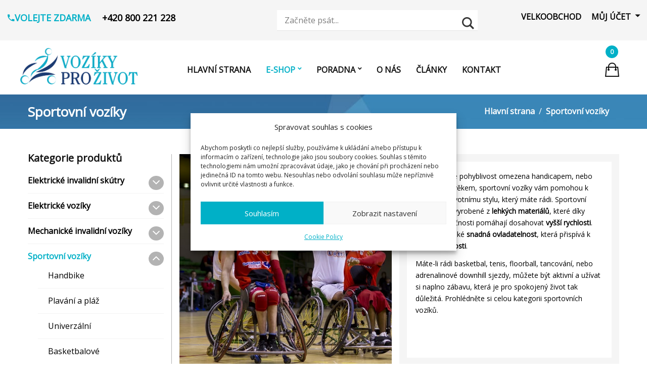

--- FILE ---
content_type: text/html; charset=UTF-8
request_url: https://vozikyprozivot.cz/kategorie-produktu/sportovni-voziky/?orderby=date
body_size: 37605
content:
<!DOCTYPE html>
<html lang="en-US">
<!--<![endif]-->
<head>
	<meta charset="UTF-8">
	<meta name="viewport" content="width=device-width">
	<link rel="profile" href="https://gmpg.org/xfn/11">
	<link rel="pingback" href="https://vozikyprozivot.cz/xmlrpc.php">
	<meta name='robots' content='index, follow, max-image-preview:large, max-snippet:-1, max-video-preview:-1' />
	<style>img:is([sizes="auto" i], [sizes^="auto," i]) { contain-intrinsic-size: 3000px 1500px }</style>
	
<!-- Google Tag Manager for WordPress by gtm4wp.com -->
<script data-cfasync="false" data-pagespeed-no-defer>
	var gtm4wp_datalayer_name = "dataLayer";
	var dataLayer = dataLayer || [];
	const gtm4wp_use_sku_instead = 1;
	const gtm4wp_currency = 'CZK';
	const gtm4wp_product_per_impression = 12;
	const gtm4wp_clear_ecommerce = false;
</script>
<!-- End Google Tag Manager for WordPress by gtm4wp.com -->
	<!-- This site is optimized with the Yoast SEO Premium plugin v25.2 (Yoast SEO v25.2) - https://yoast.com/wordpress/plugins/seo/ -->
	<title>Sportovní vozíky | Vozíky Pro Život</title>
	<link rel="canonical" href="https://vozikyprozivot.cz/kategorie-produktu/sportovni-voziky/" />
	<link rel="next" href="https://vozikyprozivot.cz/kategorie-produktu/sportovni-voziky/page/2/" />
	<meta property="og:locale" content="en_US" />
	<meta property="og:type" content="article" />
	<meta property="og:title" content="Sportovní vozíky Archivy" />
	<meta property="og:description" content="Ať už je vaše pohyblivost omezena handicapem, nebo pokročilým věkem, sportovní vozíky vám pomohou k aktivnímu životnímu stylu, který máte rádi. Sportovní vozíky jsou vyrobené z lehkých materiálů, které díky aerodynamičnosti pomáhají dosahovat vyšší rychlosti. Typická je také snadná ovladatelnost, která přispívá k lepší obratnosti. Máte-li rádi basketbal, tenis, floorball, tancování, nebo adrenalinové downhill sjezdy, můžete být aktivní a užívat si naplno zábavu, která je pro spokojený život tak důležitá. Prohlédněte si celou kategorii sportovních vozíků." />
	<meta property="og:url" content="https://vozikyprozivot.cz/kategorie-produktu/sportovni-voziky/" />
	<meta property="og:site_name" content="Vozíky Pro Život" />
	<meta property="og:image" content="https://vozikyprozivot.cz/wp-content/uploads/2018/09/logo_v1.png" />
	<meta property="og:image:width" content="768" />
	<meta property="og:image:height" content="233" />
	<meta property="og:image:type" content="image/png" />
	<meta name="twitter:card" content="summary_large_image" />
	<script type="application/ld+json" class="yoast-schema-graph">{"@context":"https://schema.org","@graph":[{"@type":"CollectionPage","@id":"https://vozikyprozivot.cz/kategorie-produktu/sportovni-voziky/","url":"https://vozikyprozivot.cz/kategorie-produktu/sportovni-voziky/","name":"Sportovní vozíky | Vozíky Pro Život","isPartOf":{"@id":"https://vozikyprozivot.cz/#website"},"primaryImageOfPage":{"@id":"https://vozikyprozivot.cz/kategorie-produktu/sportovni-voziky/#primaryimage"},"image":{"@id":"https://vozikyprozivot.cz/kategorie-produktu/sportovni-voziky/#primaryimage"},"thumbnailUrl":"https://vozikyprozivot.cz/wp-content/uploads/2025/01/tribike_manual-800x800-1.png","breadcrumb":{"@id":"https://vozikyprozivot.cz/kategorie-produktu/sportovni-voziky/#breadcrumb"},"inLanguage":"en-US"},{"@type":"ImageObject","inLanguage":"en-US","@id":"https://vozikyprozivot.cz/kategorie-produktu/sportovni-voziky/#primaryimage","url":"https://vozikyprozivot.cz/wp-content/uploads/2025/01/tribike_manual-800x800-1.png","contentUrl":"https://vozikyprozivot.cz/wp-content/uploads/2025/01/tribike_manual-800x800-1.png","width":800,"height":800},{"@type":"BreadcrumbList","@id":"https://vozikyprozivot.cz/kategorie-produktu/sportovni-voziky/#breadcrumb","itemListElement":[{"@type":"ListItem","position":1,"name":"Domů","item":"https://vozikyprozivot.cz/"},{"@type":"ListItem","position":2,"name":"Sportovní vozíky"}]},{"@type":"WebSite","@id":"https://vozikyprozivot.cz/#website","url":"https://vozikyprozivot.cz/","name":"Vozíky pro Život","description":"Elektrické invalidní vozíky a skútry slouží k pomoci s pohybem handicapovaných. Elektrické invalidní skútry a vozíky předních světových značek – dodáváme rozkládací, městské a terénní skútry. Pomáhají seniorům a nemohoucím osobám. Doprava ZDARMA po ČR.","publisher":{"@id":"https://vozikyprozivot.cz/#organization"},"potentialAction":[{"@type":"SearchAction","target":{"@type":"EntryPoint","urlTemplate":"https://vozikyprozivot.cz/?s={search_term_string}"},"query-input":{"@type":"PropertyValueSpecification","valueRequired":true,"valueName":"search_term_string"}}],"inLanguage":"en-US"},{"@type":"Organization","@id":"https://vozikyprozivot.cz/#organization","name":"Vozíky pro Život","url":"https://vozikyprozivot.cz/","logo":{"@type":"ImageObject","inLanguage":"en-US","@id":"https://vozikyprozivot.cz/#/schema/logo/image/","url":"https://vozikyprozivot.cz/wp-content/uploads/2022/11/logoNEW-1.png","contentUrl":"https://vozikyprozivot.cz/wp-content/uploads/2022/11/logoNEW-1.png","width":1036,"height":355,"caption":"Vozíky pro Život"},"image":{"@id":"https://vozikyprozivot.cz/#/schema/logo/image/"},"sameAs":["https://www.facebook.com/vozikyprozivot"]}]}</script>
	<!-- / Yoast SEO Premium plugin. -->


<link rel='dns-prefetch' href='//code.jquery.com' />
<link rel='dns-prefetch' href='//www.googletagmanager.com' />
<link rel='dns-prefetch' href='//fonts.googleapis.com' />
<link rel="alternate" type="application/rss+xml" title="Vozíky Pro Život &raquo; Feed" href="https://vozikyprozivot.cz/feed/" />
<link rel="alternate" type="application/rss+xml" title="Vozíky Pro Život &raquo; Comments Feed" href="https://vozikyprozivot.cz/comments/feed/" />
<link rel="alternate" type="application/rss+xml" title="Vozíky Pro Život &raquo; Sportovní vozíky Category Feed" href="https://vozikyprozivot.cz/kategorie-produktu/sportovni-voziky/feed/" />

<link rel='stylesheet' id='font-awesome-css' href='https://vozikyprozivot.cz/wp-content/plugins/load-more-products-for-woocommerce/berocket/assets/css/font-awesome.min.css?ver=16c796265152d4fc4e1470b2bebe9cb1' type='text/css' media='all' />
<link rel='stylesheet' id='wp-block-library-css' href='https://vozikyprozivot.cz/wp-includes/css/dist/block-library/style.min.css?ver=16c796265152d4fc4e1470b2bebe9cb1' type='text/css' media='all' />
<style id='classic-theme-styles-inline-css' type='text/css'>
/*! This file is auto-generated */
.wp-block-button__link{color:#fff;background-color:#32373c;border-radius:9999px;box-shadow:none;text-decoration:none;padding:calc(.667em + 2px) calc(1.333em + 2px);font-size:1.125em}.wp-block-file__button{background:#32373c;color:#fff;text-decoration:none}
</style>
<style id='global-styles-inline-css' type='text/css'>
:root{--wp--preset--aspect-ratio--square: 1;--wp--preset--aspect-ratio--4-3: 4/3;--wp--preset--aspect-ratio--3-4: 3/4;--wp--preset--aspect-ratio--3-2: 3/2;--wp--preset--aspect-ratio--2-3: 2/3;--wp--preset--aspect-ratio--16-9: 16/9;--wp--preset--aspect-ratio--9-16: 9/16;--wp--preset--color--black: #000000;--wp--preset--color--cyan-bluish-gray: #abb8c3;--wp--preset--color--white: #ffffff;--wp--preset--color--pale-pink: #f78da7;--wp--preset--color--vivid-red: #cf2e2e;--wp--preset--color--luminous-vivid-orange: #ff6900;--wp--preset--color--luminous-vivid-amber: #fcb900;--wp--preset--color--light-green-cyan: #7bdcb5;--wp--preset--color--vivid-green-cyan: #00d084;--wp--preset--color--pale-cyan-blue: #8ed1fc;--wp--preset--color--vivid-cyan-blue: #0693e3;--wp--preset--color--vivid-purple: #9b51e0;--wp--preset--gradient--vivid-cyan-blue-to-vivid-purple: linear-gradient(135deg,rgba(6,147,227,1) 0%,rgb(155,81,224) 100%);--wp--preset--gradient--light-green-cyan-to-vivid-green-cyan: linear-gradient(135deg,rgb(122,220,180) 0%,rgb(0,208,130) 100%);--wp--preset--gradient--luminous-vivid-amber-to-luminous-vivid-orange: linear-gradient(135deg,rgba(252,185,0,1) 0%,rgba(255,105,0,1) 100%);--wp--preset--gradient--luminous-vivid-orange-to-vivid-red: linear-gradient(135deg,rgba(255,105,0,1) 0%,rgb(207,46,46) 100%);--wp--preset--gradient--very-light-gray-to-cyan-bluish-gray: linear-gradient(135deg,rgb(238,238,238) 0%,rgb(169,184,195) 100%);--wp--preset--gradient--cool-to-warm-spectrum: linear-gradient(135deg,rgb(74,234,220) 0%,rgb(151,120,209) 20%,rgb(207,42,186) 40%,rgb(238,44,130) 60%,rgb(251,105,98) 80%,rgb(254,248,76) 100%);--wp--preset--gradient--blush-light-purple: linear-gradient(135deg,rgb(255,206,236) 0%,rgb(152,150,240) 100%);--wp--preset--gradient--blush-bordeaux: linear-gradient(135deg,rgb(254,205,165) 0%,rgb(254,45,45) 50%,rgb(107,0,62) 100%);--wp--preset--gradient--luminous-dusk: linear-gradient(135deg,rgb(255,203,112) 0%,rgb(199,81,192) 50%,rgb(65,88,208) 100%);--wp--preset--gradient--pale-ocean: linear-gradient(135deg,rgb(255,245,203) 0%,rgb(182,227,212) 50%,rgb(51,167,181) 100%);--wp--preset--gradient--electric-grass: linear-gradient(135deg,rgb(202,248,128) 0%,rgb(113,206,126) 100%);--wp--preset--gradient--midnight: linear-gradient(135deg,rgb(2,3,129) 0%,rgb(40,116,252) 100%);--wp--preset--font-size--small: 13px;--wp--preset--font-size--medium: 20px;--wp--preset--font-size--large: 36px;--wp--preset--font-size--x-large: 42px;--wp--preset--font-family--inter: "Inter", sans-serif;--wp--preset--font-family--cardo: Cardo;--wp--preset--spacing--20: 0.44rem;--wp--preset--spacing--30: 0.67rem;--wp--preset--spacing--40: 1rem;--wp--preset--spacing--50: 1.5rem;--wp--preset--spacing--60: 2.25rem;--wp--preset--spacing--70: 3.38rem;--wp--preset--spacing--80: 5.06rem;--wp--preset--shadow--natural: 6px 6px 9px rgba(0, 0, 0, 0.2);--wp--preset--shadow--deep: 12px 12px 50px rgba(0, 0, 0, 0.4);--wp--preset--shadow--sharp: 6px 6px 0px rgba(0, 0, 0, 0.2);--wp--preset--shadow--outlined: 6px 6px 0px -3px rgba(255, 255, 255, 1), 6px 6px rgba(0, 0, 0, 1);--wp--preset--shadow--crisp: 6px 6px 0px rgba(0, 0, 0, 1);}:where(.is-layout-flex){gap: 0.5em;}:where(.is-layout-grid){gap: 0.5em;}body .is-layout-flex{display: flex;}.is-layout-flex{flex-wrap: wrap;align-items: center;}.is-layout-flex > :is(*, div){margin: 0;}body .is-layout-grid{display: grid;}.is-layout-grid > :is(*, div){margin: 0;}:where(.wp-block-columns.is-layout-flex){gap: 2em;}:where(.wp-block-columns.is-layout-grid){gap: 2em;}:where(.wp-block-post-template.is-layout-flex){gap: 1.25em;}:where(.wp-block-post-template.is-layout-grid){gap: 1.25em;}.has-black-color{color: var(--wp--preset--color--black) !important;}.has-cyan-bluish-gray-color{color: var(--wp--preset--color--cyan-bluish-gray) !important;}.has-white-color{color: var(--wp--preset--color--white) !important;}.has-pale-pink-color{color: var(--wp--preset--color--pale-pink) !important;}.has-vivid-red-color{color: var(--wp--preset--color--vivid-red) !important;}.has-luminous-vivid-orange-color{color: var(--wp--preset--color--luminous-vivid-orange) !important;}.has-luminous-vivid-amber-color{color: var(--wp--preset--color--luminous-vivid-amber) !important;}.has-light-green-cyan-color{color: var(--wp--preset--color--light-green-cyan) !important;}.has-vivid-green-cyan-color{color: var(--wp--preset--color--vivid-green-cyan) !important;}.has-pale-cyan-blue-color{color: var(--wp--preset--color--pale-cyan-blue) !important;}.has-vivid-cyan-blue-color{color: var(--wp--preset--color--vivid-cyan-blue) !important;}.has-vivid-purple-color{color: var(--wp--preset--color--vivid-purple) !important;}.has-black-background-color{background-color: var(--wp--preset--color--black) !important;}.has-cyan-bluish-gray-background-color{background-color: var(--wp--preset--color--cyan-bluish-gray) !important;}.has-white-background-color{background-color: var(--wp--preset--color--white) !important;}.has-pale-pink-background-color{background-color: var(--wp--preset--color--pale-pink) !important;}.has-vivid-red-background-color{background-color: var(--wp--preset--color--vivid-red) !important;}.has-luminous-vivid-orange-background-color{background-color: var(--wp--preset--color--luminous-vivid-orange) !important;}.has-luminous-vivid-amber-background-color{background-color: var(--wp--preset--color--luminous-vivid-amber) !important;}.has-light-green-cyan-background-color{background-color: var(--wp--preset--color--light-green-cyan) !important;}.has-vivid-green-cyan-background-color{background-color: var(--wp--preset--color--vivid-green-cyan) !important;}.has-pale-cyan-blue-background-color{background-color: var(--wp--preset--color--pale-cyan-blue) !important;}.has-vivid-cyan-blue-background-color{background-color: var(--wp--preset--color--vivid-cyan-blue) !important;}.has-vivid-purple-background-color{background-color: var(--wp--preset--color--vivid-purple) !important;}.has-black-border-color{border-color: var(--wp--preset--color--black) !important;}.has-cyan-bluish-gray-border-color{border-color: var(--wp--preset--color--cyan-bluish-gray) !important;}.has-white-border-color{border-color: var(--wp--preset--color--white) !important;}.has-pale-pink-border-color{border-color: var(--wp--preset--color--pale-pink) !important;}.has-vivid-red-border-color{border-color: var(--wp--preset--color--vivid-red) !important;}.has-luminous-vivid-orange-border-color{border-color: var(--wp--preset--color--luminous-vivid-orange) !important;}.has-luminous-vivid-amber-border-color{border-color: var(--wp--preset--color--luminous-vivid-amber) !important;}.has-light-green-cyan-border-color{border-color: var(--wp--preset--color--light-green-cyan) !important;}.has-vivid-green-cyan-border-color{border-color: var(--wp--preset--color--vivid-green-cyan) !important;}.has-pale-cyan-blue-border-color{border-color: var(--wp--preset--color--pale-cyan-blue) !important;}.has-vivid-cyan-blue-border-color{border-color: var(--wp--preset--color--vivid-cyan-blue) !important;}.has-vivid-purple-border-color{border-color: var(--wp--preset--color--vivid-purple) !important;}.has-vivid-cyan-blue-to-vivid-purple-gradient-background{background: var(--wp--preset--gradient--vivid-cyan-blue-to-vivid-purple) !important;}.has-light-green-cyan-to-vivid-green-cyan-gradient-background{background: var(--wp--preset--gradient--light-green-cyan-to-vivid-green-cyan) !important;}.has-luminous-vivid-amber-to-luminous-vivid-orange-gradient-background{background: var(--wp--preset--gradient--luminous-vivid-amber-to-luminous-vivid-orange) !important;}.has-luminous-vivid-orange-to-vivid-red-gradient-background{background: var(--wp--preset--gradient--luminous-vivid-orange-to-vivid-red) !important;}.has-very-light-gray-to-cyan-bluish-gray-gradient-background{background: var(--wp--preset--gradient--very-light-gray-to-cyan-bluish-gray) !important;}.has-cool-to-warm-spectrum-gradient-background{background: var(--wp--preset--gradient--cool-to-warm-spectrum) !important;}.has-blush-light-purple-gradient-background{background: var(--wp--preset--gradient--blush-light-purple) !important;}.has-blush-bordeaux-gradient-background{background: var(--wp--preset--gradient--blush-bordeaux) !important;}.has-luminous-dusk-gradient-background{background: var(--wp--preset--gradient--luminous-dusk) !important;}.has-pale-ocean-gradient-background{background: var(--wp--preset--gradient--pale-ocean) !important;}.has-electric-grass-gradient-background{background: var(--wp--preset--gradient--electric-grass) !important;}.has-midnight-gradient-background{background: var(--wp--preset--gradient--midnight) !important;}.has-small-font-size{font-size: var(--wp--preset--font-size--small) !important;}.has-medium-font-size{font-size: var(--wp--preset--font-size--medium) !important;}.has-large-font-size{font-size: var(--wp--preset--font-size--large) !important;}.has-x-large-font-size{font-size: var(--wp--preset--font-size--x-large) !important;}
:where(.wp-block-post-template.is-layout-flex){gap: 1.25em;}:where(.wp-block-post-template.is-layout-grid){gap: 1.25em;}
:where(.wp-block-columns.is-layout-flex){gap: 2em;}:where(.wp-block-columns.is-layout-grid){gap: 2em;}
:root :where(.wp-block-pullquote){font-size: 1.5em;line-height: 1.6;}
</style>
<link rel='stylesheet' id='acoplw-style-css' href='https://vozikyprozivot.cz/wp-content/plugins/aco-product-labels-for-woocommerce/includes/../assets/css/frontend.css?ver=1.5.10' type='text/css' media='all' />
<link rel='stylesheet' id='contact-form-7-css' href='https://vozikyprozivot.cz/wp-content/plugins/contact-form-7/includes/css/styles.css?ver=6.0.1' type='text/css' media='all' />
<link rel='stylesheet' id='toretxmlfeeds-css' href='https://vozikyprozivot.cz/wp-content/plugins/toretxmlfeeds/public/css/toretxmlfeeds-public.css?ver=1.3.5' type='text/css' media='all' />
<link rel='stylesheet' id='woof-css' href='https://vozikyprozivot.cz/wp-content/plugins/woocommerce-products-filter/css/front.css?ver=1.3.6.4' type='text/css' media='all' />
<style id='woof-inline-css' type='text/css'>

.woof_products_top_panel li span, .woof_products_top_panel2 li span{background: url(https://vozikyprozivot.cz/wp-content/plugins/woocommerce-products-filter/img/delete.png);background-size: 14px 14px;background-repeat: no-repeat;background-position: right;}
.woof_edit_view{
                    display: none;
                }

</style>
<link rel='stylesheet' id='chosen-drop-down-css' href='https://vozikyprozivot.cz/wp-content/plugins/woocommerce-products-filter/js/chosen/chosen.min.css?ver=1.3.6.4' type='text/css' media='all' />
<link rel='stylesheet' id='woof_by_author_html_items-css' href='https://vozikyprozivot.cz/wp-content/plugins/woocommerce-products-filter/ext/by_author/css/by_author.css?ver=1.3.6.4' type='text/css' media='all' />
<link rel='stylesheet' id='woof_by_instock_html_items-css' href='https://vozikyprozivot.cz/wp-content/plugins/woocommerce-products-filter/ext/by_instock/css/by_instock.css?ver=1.3.6.4' type='text/css' media='all' />
<link rel='stylesheet' id='woof_by_onsales_html_items-css' href='https://vozikyprozivot.cz/wp-content/plugins/woocommerce-products-filter/ext/by_onsales/css/by_onsales.css?ver=1.3.6.4' type='text/css' media='all' />
<link rel='stylesheet' id='woof_by_text_html_items-css' href='https://vozikyprozivot.cz/wp-content/plugins/woocommerce-products-filter/ext/by_text/assets/css/front.css?ver=1.3.6.4' type='text/css' media='all' />
<link rel='stylesheet' id='woof_label_html_items-css' href='https://vozikyprozivot.cz/wp-content/plugins/woocommerce-products-filter/ext/label/css/html_types/label.css?ver=1.3.6.4' type='text/css' media='all' />
<link rel='stylesheet' id='woof_select_radio_check_html_items-css' href='https://vozikyprozivot.cz/wp-content/plugins/woocommerce-products-filter/ext/select_radio_check/css/html_types/select_radio_check.css?ver=1.3.6.4' type='text/css' media='all' />
<link rel='stylesheet' id='woof_sd_html_items_checkbox-css' href='https://vozikyprozivot.cz/wp-content/plugins/woocommerce-products-filter/ext/smart_designer/css/elements/checkbox.css?ver=1.3.6.4' type='text/css' media='all' />
<link rel='stylesheet' id='woof_sd_html_items_radio-css' href='https://vozikyprozivot.cz/wp-content/plugins/woocommerce-products-filter/ext/smart_designer/css/elements/radio.css?ver=1.3.6.4' type='text/css' media='all' />
<link rel='stylesheet' id='woof_sd_html_items_switcher-css' href='https://vozikyprozivot.cz/wp-content/plugins/woocommerce-products-filter/ext/smart_designer/css/elements/switcher.css?ver=1.3.6.4' type='text/css' media='all' />
<link rel='stylesheet' id='woof_sd_html_items_color-css' href='https://vozikyprozivot.cz/wp-content/plugins/woocommerce-products-filter/ext/smart_designer/css/elements/color.css?ver=1.3.6.4' type='text/css' media='all' />
<link rel='stylesheet' id='woof_sd_html_items_tooltip-css' href='https://vozikyprozivot.cz/wp-content/plugins/woocommerce-products-filter/ext/smart_designer/css/tooltip.css?ver=1.3.6.4' type='text/css' media='all' />
<link rel='stylesheet' id='woof_sd_html_items_front-css' href='https://vozikyprozivot.cz/wp-content/plugins/woocommerce-products-filter/ext/smart_designer/css/front.css?ver=1.3.6.4' type='text/css' media='all' />
<link rel='stylesheet' id='woof-switcher23-css' href='https://vozikyprozivot.cz/wp-content/plugins/woocommerce-products-filter/css/switcher.css?ver=1.3.6.4' type='text/css' media='all' />
<style id='woocommerce-inline-inline-css' type='text/css'>
.woocommerce form .form-row .required { visibility: visible; }
</style>
<link rel='stylesheet' id='wpsl-styles-css' href='https://vozikyprozivot.cz/wp-content/plugins/wp-store-locator/css/styles.min.css?ver=2.2.241' type='text/css' media='all' />
<link rel='stylesheet' id='wpos-font-awesome-css' href='https://vozikyprozivot.cz/wp-content/plugins/wp-testimonial-with-widget/assets/css/font-awesome.min.css?ver=3.5.4' type='text/css' media='all' />
<link rel='stylesheet' id='wpos-slick-style-css' href='https://vozikyprozivot.cz/wp-content/plugins/wp-testimonial-with-widget/assets/css/slick.css?ver=3.5.4' type='text/css' media='all' />
<link rel='stylesheet' id='wtwp-public-css-css' href='https://vozikyprozivot.cz/wp-content/plugins/wp-testimonial-with-widget/assets/css/wtwp-public.css?ver=3.5.4' type='text/css' media='all' />
<link rel='stylesheet' id='bwp_lookbook_css-css' href='https://vozikyprozivot.cz/wp-content/plugins/wpbingo/assets/css/bwp_lookbook.css?ver=16c796265152d4fc4e1470b2bebe9cb1' type='text/css' media='all' />
<link rel='stylesheet' id='cmplz-general-css' href='https://vozikyprozivot.cz/wp-content/plugins/complianz-gdpr/assets/css/cookieblocker.min.css?ver=1766019111' type='text/css' media='all' />
<link rel='stylesheet' id='toret-srovnavace-zbozi-plugin-styles-css' href='https://vozikyprozivot.cz/wp-content/plugins/toret-srovnavace-zbozi/public/assets/css/public.css?ver=1.16.0' type='text/css' media='all' />
<link rel='stylesheet' id='toret-srovnavace-zbozi-popup-styles-zbozi-template-css' href='https://vozikyprozivot.cz/wp-content/plugins/toret-srovnavace-zbozi/includes/modules/zbozi-mereni-konverzi/zbozi-recenze-template.css?ver=1.16.0' type='text/css' media='all' />
<link rel='stylesheet' id='toret-srovnavace-zbozi-popup-styles-heureka-template-css' href='https://vozikyprozivot.cz/wp-content/plugins/toret-srovnavace-zbozi/includes/modules/overeno-zakazniky/heureka-recenze-template.css?ver=1.16.0' type='text/css' media='all' />
<link rel='stylesheet' id='woocommerce-product-attachment-css' href='https://vozikyprozivot.cz/wp-content/plugins/woo-product-attachment/public/css/woocommerce-product-attachment-public.css?ver=2.1.6' type='text/css' media='all' />
<link rel='stylesheet' id='favou-fonts-css' href='https://fonts.googleapis.com/css?family=Open%2BSans%3A300%2C400%2C600%2C700%7CLora%3A400%2C700%7CRoboto&#038;subset=latin%2Clatin-ext' type='text/css' media='all' />
<link rel='stylesheet' id='favou-style-css' href='https://vozikyprozivot.cz/wp-content/themes/favou/style.css?ver=16c796265152d4fc4e1470b2bebe9cb1' type='text/css' media='all' />
<!--[if lt IE 9]>
<link rel='stylesheet' id='favou-ie-css' href='https://vozikyprozivot.cz/wp-content/themes/favou/css/ie.css?ver=20131205' type='text/css' media='all' />
<![endif]-->
<link rel='stylesheet' id='bootstrap-css' href='https://vozikyprozivot.cz/wp-content/themes/favou/css/bootstrap.css?ver=16c796265152d4fc4e1470b2bebe9cb1' type='text/css' media='all' />
<link rel='stylesheet' id='fancybox-css' href='https://vozikyprozivot.cz/wp-content/themes/favou/css/jquery.fancybox.css' type='text/css' media='all' />
<link rel='stylesheet' id='mmenu-all-css' href='https://vozikyprozivot.cz/wp-content/themes/favou/css/jquery.mmenu.all.css?ver=16c796265152d4fc4e1470b2bebe9cb1' type='text/css' media='all' />
<link rel='stylesheet' id='slick-css' href='https://vozikyprozivot.cz/wp-content/themes/favou/css/slick/slick.css' type='text/css' media='all' />
<link rel='stylesheet' id='materia-css' href='https://vozikyprozivot.cz/wp-content/themes/favou/css/materia.css?ver=16c796265152d4fc4e1470b2bebe9cb1' type='text/css' media='all' />
<link rel='stylesheet' id='icofont-css' href='https://vozikyprozivot.cz/wp-content/themes/favou/css/icofont.css?ver=16c796265152d4fc4e1470b2bebe9cb1' type='text/css' media='all' />
<link rel='stylesheet' id='animate-css' href='https://vozikyprozivot.cz/wp-content/themes/favou/css/animate.css?ver=16c796265152d4fc4e1470b2bebe9cb1' type='text/css' media='all' />
<link rel='stylesheet' id='ionicons-css' href='https://vozikyprozivot.cz/wp-content/themes/favou/css/ionicons.css?ver=16c796265152d4fc4e1470b2bebe9cb1' type='text/css' media='all' />
<link rel='stylesheet' id='simple-line-icons-css' href='https://vozikyprozivot.cz/wp-content/themes/favou/css/simple-line-icons.css?ver=16c796265152d4fc4e1470b2bebe9cb1' type='text/css' media='all' />
<link rel='stylesheet' id='wpdreams-asl-basic-css' href='https://vozikyprozivot.cz/wp-content/plugins/ajax-search-lite/css/style.basic.css?ver=4.12.4' type='text/css' media='all' />
<link rel='stylesheet' id='wpdreams-asl-instance-css' href='https://vozikyprozivot.cz/wp-content/plugins/ajax-search-lite/css/style-underline.css?ver=4.12.4' type='text/css' media='all' />
<link rel='stylesheet' id='pwb-styles-frontend-css' href='https://vozikyprozivot.cz/wp-content/plugins/perfect-woocommerce-brands/build/frontend/css/style.css?ver=3.4.7' type='text/css' media='all' />
<link rel='stylesheet' id='bwp_woocommerce_filter_products-css' href='https://vozikyprozivot.cz/wp-content/plugins/wpbingo/assets/css/bwp_ajax_filter.css?ver=16c796265152d4fc4e1470b2bebe9cb1' type='text/css' media='all' />
<link rel='stylesheet' id='tawcvs-frontend-css' href='https://vozikyprozivot.cz/wp-content/plugins/variation-swatches-for-woocommerce/assets/css/frontend.css?ver=2.2.3' type='text/css' media='all' />
<link rel='stylesheet' id='tawcvs-frontend-for-listing-pages-css' href='https://vozikyprozivot.cz/wp-content/plugins/variation-swatches-for-woocommerce/assets/css/frontend-list-products.css?ver=16c796265152d4fc4e1470b2bebe9cb1' type='text/css' media='all' />
<link rel='stylesheet' id='favou-style-template-css' href='https://vozikyprozivot.cz/wp-content/themes/favou/css/template.css?ver=16c796265152d4fc4e1470b2bebe9cb1' type='text/css' media='all' />
<style id='favou-style-template-inline-css' type='text/css'>
.product_title		{font-family:	Roboto ;font-size:	14px;font-weight:400;}
</style>
<script type="text/template" id="tmpl-variation-template">
	<div class="woocommerce-variation-description">{{{ data.variation.variation_description }}}</div>
	<div class="woocommerce-variation-price">{{{ data.variation.price_html }}}</div>
	<div class="woocommerce-variation-availability">{{{ data.variation.availability_html }}}</div>
</script>
<script type="text/template" id="tmpl-unavailable-variation-template">
	<p role="alert">Sorry, this product is unavailable. Please choose a different combination.</p>
</script>
<!--n2css--><!--n2js--><script type="text/javascript" src="https://vozikyprozivot.cz/wp-includes/js/jquery/jquery.min.js?ver=3.7.1" id="jquery-core-js"></script>
<script type="text/javascript" src="https://vozikyprozivot.cz/wp-includes/js/jquery/jquery-migrate.min.js?ver=3.4.1" id="jquery-migrate-js"></script>
<script type="text/javascript" id="woof-husky-js-extra">
/* <![CDATA[ */
var woof_husky_txt = {"ajax_url":"https:\/\/vozikyprozivot.cz\/wp-admin\/admin-ajax.php","plugin_uri":"https:\/\/vozikyprozivot.cz\/wp-content\/plugins\/woocommerce-products-filter\/ext\/by_text\/","loader":"https:\/\/vozikyprozivot.cz\/wp-content\/plugins\/woocommerce-products-filter\/ext\/by_text\/assets\/img\/ajax-loader.gif","not_found":"Nothing found!","prev":"Prev","next":"Next","site_link":"https:\/\/vozikyprozivot.cz","default_data":{"placeholder":"","behavior":"title","search_by_full_word":"0","autocomplete":1,"how_to_open_links":"0","taxonomy_compatibility":"0","sku_compatibility":"0","custom_fields":"","search_desc_variant":"0","view_text_length":"10","min_symbols":"3","max_posts":"10","image":"","notes_for_customer":"","template":"","max_open_height":"300","page":0}};
/* ]]> */
</script>
<script type="text/javascript" src="https://vozikyprozivot.cz/wp-content/plugins/woocommerce-products-filter/ext/by_text/assets/js/husky.js?ver=1.3.6.4" id="woof-husky-js"></script>
<script type="text/javascript" id="acoplw-script-js-extra">
/* <![CDATA[ */
var acoplw_frontend_object = {"classname":"","enablejquery":"0"};
/* ]]> */
</script>
<script type="text/javascript" src="https://vozikyprozivot.cz/wp-content/plugins/aco-product-labels-for-woocommerce/includes/../assets/js/frontend.js?ver=1.5.10" id="acoplw-script-js"></script>
<script type="text/javascript" src="https://vozikyprozivot.cz/wp-content/plugins/toretxmlfeeds/public/js/toretxmlfeeds-public.js?ver=1.3.5" id="toretxmlfeeds-js"></script>
<script type="text/javascript" src="https://vozikyprozivot.cz/wp-content/plugins/woocommerce/assets/js/jquery-blockui/jquery.blockUI.min.js?ver=2.7.0-wc.9.4.4" id="jquery-blockui-js" data-wp-strategy="defer"></script>
<script type="text/javascript" src="https://vozikyprozivot.cz/wp-content/plugins/woocommerce/assets/js/js-cookie/js.cookie.min.js?ver=2.1.4-wc.9.4.4" id="js-cookie-js" data-wp-strategy="defer"></script>
<script type="text/javascript" id="toret-srovnavace-zbozi-plugin-public-script-js-extra">
/* <![CDATA[ */
var tsz_public_localize = {"ajaxurl":"https:\/\/vozikyprozivot.cz\/wp-admin\/admin-ajax.php"};
/* ]]> */
</script>
<script type="text/javascript" src="https://vozikyprozivot.cz/wp-content/plugins/toret-srovnavace-zbozi/public/assets/js/public.js?ver=1.16.0" id="toret-srovnavace-zbozi-plugin-public-script-js"></script>
<script type="text/javascript" id="woo-comgate-plugin-script-js-extra">
/* <![CDATA[ */
var comgate_localize = {"ajaxurl":"https:\/\/vozikyprozivot.cz\/wp-admin\/admin-ajax.php","paidok":"Platba prob\u011bhla \u00fasp\u011b\u0161n\u011b.","paidcancelled":"Platba byla zru\u0161ena.","paidpending":"Platba \u010dek\u00e1 na zpracov\u00e1n\u00ed.","paidauthorized":"Platba autorizov\u00e1na."};
/* ]]> */
</script>
<script type="text/javascript" src="https://vozikyprozivot.cz/wp-content/plugins/woo-comgate/public/assets/js/public.js?ver=4.7.10" id="woo-comgate-plugin-script-js"></script>
<script type="text/javascript" src="https://vozikyprozivot.cz/wp-content/plugins/woo-product-attachment/public/js/woocommerce-product-attachment-public.js?ver=2.1.6" id="woocommerce-product-attachment-js"></script>
<script type="text/javascript" src="https://vozikyprozivot.cz/wp-includes/js/underscore.min.js?ver=1.13.7" id="underscore-js"></script>
<script type="text/javascript" id="wp-util-js-extra">
/* <![CDATA[ */
var _wpUtilSettings = {"ajax":{"url":"\/wp-admin\/admin-ajax.php"}};
/* ]]> */
</script>
<script type="text/javascript" src="https://vozikyprozivot.cz/wp-includes/js/wp-util.min.js?ver=16c796265152d4fc4e1470b2bebe9cb1" id="wp-util-js"></script>
<script type="text/javascript" id="wc-add-to-cart-variation-js-extra">
/* <![CDATA[ */
var wc_add_to_cart_variation_params = {"wc_ajax_url":"\/?wc-ajax=%%endpoint%%","i18n_no_matching_variations_text":"Sorry, no products matched your selection. Please choose a different combination.","i18n_make_a_selection_text":"Please select some product options before adding this product to your cart.","i18n_unavailable_text":"Sorry, this product is unavailable. Please choose a different combination."};
/* ]]> */
</script>
<script type="text/javascript" src="https://vozikyprozivot.cz/wp-content/plugins/woocommerce/assets/js/frontend/add-to-cart-variation.min.js?ver=9.4.4" id="wc-add-to-cart-variation-js" defer="defer" data-wp-strategy="defer"></script>
<script type="text/javascript" src="https://code.jquery.com/ui/1.12.1/jquery-ui.js?ver=16c796265152d4fc4e1470b2bebe9cb1" id="jquery_ui-js"></script>

<!-- Google tag (gtag.js) snippet added by Site Kit -->

<!-- Google Ads snippet added by Site Kit -->
<script type="text/javascript" src="https://www.googletagmanager.com/gtag/js?id=AW-974240330" id="google_gtagjs-js" async></script>
<script type="text/javascript" id="google_gtagjs-js-after">
/* <![CDATA[ */
window.dataLayer = window.dataLayer || [];function gtag(){dataLayer.push(arguments);}
gtag("js", new Date());
gtag("set", "developer_id.dZTNiMT", true);
gtag("config", "AW-974240330");
 window._googlesitekit = window._googlesitekit || {}; window._googlesitekit.throttledEvents = []; window._googlesitekit.gtagEvent = (name, data) => { var key = JSON.stringify( { name, data } ); if ( !! window._googlesitekit.throttledEvents[ key ] ) { return; } window._googlesitekit.throttledEvents[ key ] = true; setTimeout( () => { delete window._googlesitekit.throttledEvents[ key ]; }, 5 ); gtag( "event", name, { ...data, event_source: "site-kit" } ); } 
/* ]]> */
</script>

<!-- End Google tag (gtag.js) snippet added by Site Kit -->
<script></script><link rel="https://api.w.org/" href="https://vozikyprozivot.cz/wp-json/" /><link rel="alternate" title="JSON" type="application/json" href="https://vozikyprozivot.cz/wp-json/wp/v2/product_cat/106" /><link rel="EditURI" type="application/rsd+xml" title="RSD" href="https://vozikyprozivot.cz/xmlrpc.php?rsd" />

<meta name="generator" content="Redux 4.5.4" /><meta name="generator" content="Site Kit by Google 1.148.0" /><style></style><style>
                .lmp_load_more_button.br_lmp_button_settings .lmp_button:hover {
                    background-color: #00b0c7!important;
                    color: #ffffff!important;
                }
                .lmp_load_more_button.br_lmp_prev_settings .lmp_button:hover {
                    background-color: #9999ff!important;
                    color: #111111!important;
                }#bwp-main li.product.lazy, .berocket_lgv_additional_data.lazy{opacity:0;}</style><script type="text/javascript">
(function(url){
	if(/(?:Chrome\/26\.0\.1410\.63 Safari\/537\.31|WordfenceTestMonBot)/.test(navigator.userAgent)){ return; }
	var addEvent = function(evt, handler) {
		if (window.addEventListener) {
			document.addEventListener(evt, handler, false);
		} else if (window.attachEvent) {
			document.attachEvent('on' + evt, handler);
		}
	};
	var removeEvent = function(evt, handler) {
		if (window.removeEventListener) {
			document.removeEventListener(evt, handler, false);
		} else if (window.detachEvent) {
			document.detachEvent('on' + evt, handler);
		}
	};
	var evts = 'contextmenu dblclick drag dragend dragenter dragleave dragover dragstart drop keydown keypress keyup mousedown mousemove mouseout mouseover mouseup mousewheel scroll'.split(' ');
	var logHuman = function() {
		if (window.wfLogHumanRan) { return; }
		window.wfLogHumanRan = true;
		var wfscr = document.createElement('script');
		wfscr.type = 'text/javascript';
		wfscr.async = true;
		wfscr.src = url + '&r=' + Math.random();
		(document.getElementsByTagName('head')[0]||document.getElementsByTagName('body')[0]).appendChild(wfscr);
		for (var i = 0; i < evts.length; i++) {
			removeEvent(evts[i], logHuman);
		}
	};
	for (var i = 0; i < evts.length; i++) {
		addEvent(evts[i], logHuman);
	}
})('//vozikyprozivot.cz/?wordfence_lh=1&hid=BB91E83BFB809C4D39AA6BA458F5B089');
</script>			<style>.cmplz-hidden {
					display: none !important;
				}</style>
<!-- Google Tag Manager for WordPress by gtm4wp.com -->
<!-- GTM Container placement set to off -->
<script data-cfasync="false" data-pagespeed-no-defer type="text/javascript">
	var dataLayer_content = {"pagePostType":"product","pagePostType2":"tax-product","pageCategory":[],"browserName":"Serp Stat","browserVersion":2.1,"browserEngineName":"","browserEngineVersion":"","deviceType":"bot","deviceManufacturer":"","deviceModel":"","customerTotalOrders":0,"customerTotalOrderValue":0,"customerFirstName":"","customerLastName":"","customerBillingFirstName":"","customerBillingLastName":"","customerBillingCompany":"","customerBillingAddress1":"","customerBillingAddress2":"","customerBillingCity":"","customerBillingState":"","customerBillingPostcode":"","customerBillingCountry":"","customerBillingEmail":"","customerBillingEmailHash":"","customerBillingPhone":"","customerShippingFirstName":"","customerShippingLastName":"","customerShippingCompany":"","customerShippingAddress1":"","customerShippingAddress2":"","customerShippingCity":"","customerShippingState":"","customerShippingPostcode":"","customerShippingCountry":"","cartContent":{"totals":{"applied_coupons":[],"discount_total":0,"subtotal":0,"total":0},"items":[]}};
	dataLayer.push( dataLayer_content );
</script>
<!-- End Google Tag Manager for WordPress by gtm4wp.com -->		<script>
			document.documentElement.className = document.documentElement.className.replace('no-js', 'js');
		</script>
				<style>
			.no-js img.lazyload {
				display: none;
			}

			figure.wp-block-image img.lazyloading {
				min-width: 150px;
			}

						.lazyload {
				opacity: 0;
			}

			.lazyloading {
				border: 0 !important;
				opacity: 1;
				background: rgba(255, 255, 255, 0) url('https://vozikyprozivot.cz/wp-content/plugins/wp-smush-pro/app/assets/images/smush-lazyloader-2.gif') no-repeat center !important;
				background-size: 16px auto !important;
				min-width: 16px;
			}

			.lazyload,
			.lazyloading {
				--smush-placeholder-width: 100px;
				--smush-placeholder-aspect-ratio: 1/1;
				width: var(--smush-placeholder-width) !important;
				aspect-ratio: var(--smush-placeholder-aspect-ratio) !important;
			}

					</style>
		<script type="text/javascript">
  if (!Array.isArray(window.qbOptions)) {
    window.qbOptions = []
  }
  window.qbOptions.push({"baseUrl":"https://botsrv2.com","use":"NvRW9mAD7xb3BgZ4/NePdxmoazYEj8K6Q"});
</script>
<script type="text/javascript" src="https://static.botsrv2.com/website/js/widget2.25572cc4.min.js" crossorigin="anonymous" defer data-no-minify="1"></script> 
	<noscript><style>.woocommerce-product-gallery{ opacity: 1 !important; }</style></noscript>
					<link rel="preconnect" href="https://fonts.gstatic.com" crossorigin />
				<link rel="preload" as="style" href="//fonts.googleapis.com/css?family=Open+Sans&display=swap" />
				<link rel="stylesheet" href="//fonts.googleapis.com/css?family=Open+Sans&display=swap" media="all" />
							<script data-service="facebook" data-category="marketing"  type="text/plain">
				!function(f,b,e,v,n,t,s){if(f.fbq)return;n=f.fbq=function(){n.callMethod?
					n.callMethod.apply(n,arguments):n.queue.push(arguments)};if(!f._fbq)f._fbq=n;
					n.push=n;n.loaded=!0;n.version='2.0';n.queue=[];t=b.createElement(e);t.async=!0;
					t.src=v;s=b.getElementsByTagName(e)[0];s.parentNode.insertBefore(t,s)}(window,
					document,'script','https://connect.facebook.net/en_US/fbevents.js');
			</script>
			<!-- WooCommerce Facebook Integration Begin -->
			<script data-service="facebook" data-category="marketing"  type="text/plain">

				fbq('init', '829922944427277', {}, {
    "agent": "woocommerce-9.4.4-3.3.1"
});

				fbq( 'track', 'PageView', {
    "source": "woocommerce",
    "version": "9.4.4",
    "pluginVersion": "3.3.1"
} );

				document.addEventListener( 'DOMContentLoaded', function() {
					// Insert placeholder for events injected when a product is added to the cart through AJAX.
					document.body.insertAdjacentHTML( 'beforeend', '<div class=\"wc-facebook-pixel-event-placeholder\"></div>' );
				}, false );

			</script>
			<!-- WooCommerce Facebook Integration End -->
			            <style>
                .woocommerce div.product .cart.variations_form .tawcvs-swatches,
                .woocommerce:not(.archive) li.product .cart.variations_form .tawcvs-swatches,
                .woocommerce.single-product .cart.variations_form .tawcvs-swatches,
                .wc-product-table-wrapper .cart.variations_form .tawcvs-swatches,
                .woocommerce.archive .cart.variations_form .tawcvs-swatches {
                    margin-top: 0px;
                    margin-right: 15px;
                    margin-bottom: 15px;
                    margin-left: 0px;
                    padding-top: 0px;
                    padding-right: 0px;
                    padding-bottom: 0px;
                    padding-left: 0px;
                }

                .woocommerce div.product .cart.variations_form .tawcvs-swatches .swatch-item-wrapper,
                .woocommerce:not(.archive) li.product .cart.variations_form .tawcvs-swatches .swatch-item-wrapper,
                .woocommerce.single-product .cart.variations_form .tawcvs-swatches .swatch-item-wrapper,
                .wc-product-table-wrapper .cart.variations_form .tawcvs-swatches .swatch-item-wrapper,
                .woocommerce.archive .cart.variations_form .tawcvs-swatches .swatch-item-wrapper {
                 margin-top: 0px !important;
                    margin-right: 15px !important;
                    margin-bottom: 15px !important;
                    margin-left: 0px !important;
                    padding-top: 0px !important;
                    padding-right: 0px !important;
                    padding-bottom: 0px !important;
                    padding-left: 0px !important;
                }

                /*tooltip*/
                .woocommerce div.product .cart.variations_form .tawcvs-swatches .swatch .swatch__tooltip,
                .woocommerce:not(.archive) li.product .cart.variations_form .tawcvs-swatches .swatch .swatch__tooltip,
                .woocommerce.single-product .cart.variations_form .tawcvs-swatches .swatch .swatch__tooltip,
                .wc-product-table-wrapper .cart.variations_form .tawcvs-swatches .swatch .swatch__tooltip,
                .woocommerce.archive .cart.variations_form .tawcvs-swatches .swatch .swatch__tooltip {
                 width: px;
                    max-width: px;
                    line-height: 1;
                }
            </style>
			<meta name="generator" content="Powered by WPBakery Page Builder - drag and drop page builder for WordPress."/>

<!-- Google Tag Manager snippet added by Site Kit -->
<script type="text/javascript">
/* <![CDATA[ */

			( function( w, d, s, l, i ) {
				w[l] = w[l] || [];
				w[l].push( {'gtm.start': new Date().getTime(), event: 'gtm.js'} );
				var f = d.getElementsByTagName( s )[0],
					j = d.createElement( s ), dl = l != 'dataLayer' ? '&l=' + l : '';
				j.async = true;
				j.src = 'https://www.googletagmanager.com/gtm.js?id=' + i + dl;
				f.parentNode.insertBefore( j, f );
			} )( window, document, 'script', 'dataLayer', 'GTM-TPBV9FX' );
			
/* ]]> */
</script>

<!-- End Google Tag Manager snippet added by Site Kit -->
			            <style>
				            
					div[id*='ajaxsearchlitesettings'].searchsettings .asl_option_inner label {
						font-size: 0px !important;
						color: rgba(0, 0, 0, 0);
					}
					div[id*='ajaxsearchlitesettings'].searchsettings .asl_option_inner label:after {
						font-size: 11px !important;
						position: absolute;
						top: 0;
						left: 0;
						z-index: 1;
					}
					.asl_w_container {
						width: 100%;
						margin: 0px 0px 0px 0px;
						min-width: 200px;
					}
					div[id*='ajaxsearchlite'].asl_m {
						width: 100%;
					}
					div[id*='ajaxsearchliteres'].wpdreams_asl_results div.resdrg span.highlighted {
						font-weight: bold;
						color: rgba(217, 49, 43, 1);
						background-color: rgba(238, 238, 238, 1);
					}
					div[id*='ajaxsearchliteres'].wpdreams_asl_results .results img.asl_image {
						width: 70px;
						height: 70px;
						object-fit: cover;
					}
					div.asl_r .results {
						max-height: none;
					}
				
						div.asl_r.asl_w.vertical .results .item::after {
							display: block;
							position: absolute;
							bottom: 0;
							content: '';
							height: 1px;
							width: 100%;
							background: #D8D8D8;
						}
						div.asl_r.asl_w.vertical .results .item.asl_last_item::after {
							display: none;
						}
								            </style>
			            <style class='wp-fonts-local' type='text/css'>
@font-face{font-family:Inter;font-style:normal;font-weight:300 900;font-display:fallback;src:url('https://vozikyprozivot.cz/wp-content/plugins/woocommerce/assets/fonts/Inter-VariableFont_slnt,wght.woff2') format('woff2');font-stretch:normal;}
@font-face{font-family:Cardo;font-style:normal;font-weight:400;font-display:fallback;src:url('https://vozikyprozivot.cz/wp-content/plugins/woocommerce/assets/fonts/cardo_normal_400.woff2') format('woff2');}
</style>
<link rel="icon" href="https://vozikyprozivot.cz/wp-content/uploads/2018/09/cropped-favicon_v1-3-32x32.png" sizes="32x32" />
<link rel="icon" href="https://vozikyprozivot.cz/wp-content/uploads/2018/09/cropped-favicon_v1-3-192x192.png" sizes="192x192" />
<link rel="apple-touch-icon" href="https://vozikyprozivot.cz/wp-content/uploads/2018/09/cropped-favicon_v1-3-180x180.png" />
<meta name="msapplication-TileImage" content="https://vozikyprozivot.cz/wp-content/uploads/2018/09/cropped-favicon_v1-3-270x270.png" />
		<style type="text/css" id="wp-custom-css">
			.acoplw-badge-icon{
	top:5px!important;
		left:5px!important;
	
}


.payment_method_comgate img { 
	width: auto;
	height: 25px;
}

.blockUI.blockOverlay { 
	position: relative !important;
}		</style>
		<noscript><style> .wpb_animate_when_almost_visible { opacity: 1; }</style></noscript>    


<!-- Facebook Pixel Code -->
<script type="text/plain" data-service="facebook" data-category="marketing">
!function(f,b,e,v,n,t,s)
{if(f.fbq)return;n=f.fbq=function(){n.callMethod?
n.callMethod.apply(n,arguments):n.queue.push(arguments)};
if(!f._fbq)f._fbq=n;n.push=n;n.loaded=!0;n.version='2.0';
n.queue=[];t=b.createElement(e);t.async=!0;
t.src=v;s=b.getElementsByTagName(e)[0];
s.parentNode.insertBefore(t,s)}(window, document,'script',
'https://connect.facebook.net/en_US/fbevents.js');
fbq('init', '829922944427277');
fbq('track', 'PageView');
</script>
<noscript><img height="1" width="1" style="display:none"
src="https://www.facebook.com/tr?id=829922944427277&ev=PageView&noscript=1"
/></noscript>
<!-- End Facebook Pixel Code -->

</head>
<body data-rsssl=1 data-cmplz=1 class="archive tax-product_cat term-sportovni-voziky term-106 theme-favou user-registration-page woocommerce woocommerce-page woocommerce-no-js banners-effect-6 full-layout wpb-js-composer js-comp-ver-7.9 vc_responsive">


<div id='page' class="hfeed page-wrapper">
				
	<h2 class="bwp-title hide"><a href="https://vozikyprozivot.cz/" rel="home">Vozíky Pro Život</a></h2>

	<header id='bwp-header' class="bwp-header header-v4">

		

        
            
            
		<div id="bwp-topbar"  class="topbar-v2">
        

        
            

			<div class="container">

				<div class="inner">

					<div class="row vrchniListaRow">
 
						
            
            <div class="col-sm-12 col-md-5 ">

							
								<div class="text ">

									<div id="vrchniLista"><i class="ion ion-android-call"> </i><span>volejte zdarma <span>+420 800 221 228</span></span></div>

								</div>

							
						</div>
            
            <div class="col-sm-12 col-md-4 ">

							
							<div class="block-top-link vrchni-lista-vyhledavani ">					

							 <div class="asl_w_container asl_w_container_1">
	<div id='ajaxsearchlite1'
		 data-id="1"
		 data-instance="1"
		 class="asl_w asl_m asl_m_1 asl_m_1_1">
		<div class="probox">

	
	<div class='prosettings' style='display:none;' data-opened=0>
				<div class='innericon'>
			<svg version="1.1" xmlns="http://www.w3.org/2000/svg" xmlns:xlink="http://www.w3.org/1999/xlink" x="0px" y="0px" width="22" height="22" viewBox="0 0 512 512" enable-background="new 0 0 512 512" xml:space="preserve">
					<polygon transform = "rotate(90 256 256)" points="142.332,104.886 197.48,50 402.5,256 197.48,462 142.332,407.113 292.727,256 "/>
				</svg>
		</div>
	</div>

	
	
	<div class='proinput'>
        <form role="search" action='#' autocomplete="off"
			  aria-label="Search form">
			<input aria-label="Search input"
				   type='search' class='orig'
				   tabindex="0"
				   name='phrase'
				   placeholder='Začněte psát...'
				   value=''
				   autocomplete="off"/>
			<input aria-label="Search autocomplete input"
				   type='text'
				   class='autocomplete'
				   tabindex="-1"
				   name='phrase'
				   value=''
				   autocomplete="off" disabled/>
			<input type='submit' value="Start search" style='width:0; height: 0; visibility: hidden;'>
		</form>
	</div>

	
	
	<button class='promagnifier' tabindex="0" aria-label="Search magnifier button">
				<span class='innericon' style="display:block;">
			<svg version="1.1" xmlns="http://www.w3.org/2000/svg" xmlns:xlink="http://www.w3.org/1999/xlink" x="0px" y="0px" width="22" height="22" viewBox="0 0 512 512" enable-background="new 0 0 512 512" xml:space="preserve">
					<path d="M460.355,421.59L353.844,315.078c20.041-27.553,31.885-61.437,31.885-98.037
						C385.729,124.934,310.793,50,218.686,50C126.58,50,51.645,124.934,51.645,217.041c0,92.106,74.936,167.041,167.041,167.041
						c34.912,0,67.352-10.773,94.184-29.158L419.945,462L460.355,421.59z M100.631,217.041c0-65.096,52.959-118.056,118.055-118.056
						c65.098,0,118.057,52.959,118.057,118.056c0,65.096-52.959,118.056-118.057,118.056C153.59,335.097,100.631,282.137,100.631,217.041
						z"/>
				</svg>
		</span>
	</button>

	
	
	<div class='proloading'>

		<div class="asl_loader"><div class="asl_loader-inner asl_simple-circle"></div></div>

			</div>

			<div class='proclose'>
			<svg version="1.1" xmlns="http://www.w3.org/2000/svg" xmlns:xlink="http://www.w3.org/1999/xlink" x="0px"
				 y="0px"
				 width="12" height="12" viewBox="0 0 512 512" enable-background="new 0 0 512 512"
				 xml:space="preserve">
				<polygon points="438.393,374.595 319.757,255.977 438.378,137.348 374.595,73.607 255.995,192.225 137.375,73.622 73.607,137.352 192.246,255.983 73.622,374.625 137.352,438.393 256.002,319.734 374.652,438.378 "/>
			</svg>
		</div>
	
	
</div>	</div>
	<div class='asl_data_container' style="display:none !important;">
		<div class="asl_init_data wpdreams_asl_data_ct"
	 style="display:none !important;"
	 id="asl_init_id_1"
	 data-asl-id="1"
	 data-asl-instance="1"
	 data-asldata="[base64]"></div>	<div id="asl_hidden_data">
		<svg style="position:absolute" height="0" width="0">
			<filter id="aslblur">
				<feGaussianBlur in="SourceGraphic" stdDeviation="4"/>
			</filter>
		</svg>
		<svg style="position:absolute" height="0" width="0">
			<filter id="no_aslblur"></filter>
		</svg>
	</div>
	</div>

	<div id='ajaxsearchliteres1'
	 class='vertical wpdreams_asl_results asl_w asl_r asl_r_1 asl_r_1_1'>

	
	<div class="results">

		
		<div class="resdrg">
		</div>

		
	</div>

	
					<p class='showmore'>
			<span>Další výsledky...</span>
		</p>
			
</div>

	<div id='__original__ajaxsearchlitesettings1'
		 data-id="1"
		 class="searchsettings wpdreams_asl_settings asl_w asl_s asl_s_1">
		<form name='options'
	  aria-label="Search settings form"
	  autocomplete = 'off'>

	
	
	<input type="hidden" name="filters_changed" style="display:none;" value="0">
	<input type="hidden" name="filters_initial" style="display:none;" value="1">

	<div class="asl_option_inner hiddend">
		<input type='hidden' name='qtranslate_lang' id='qtranslate_lang1'
			   value='0'/>
	</div>

	
	
	<fieldset class="asl_sett_scroll">
		<legend style="display: none;">Generic selectors</legend>
		<div class="asl_option" tabindex="0">
			<div class="asl_option_inner">
				<input type="checkbox" value="exact"
					   aria-label="Exact matches only"
					   name="asl_gen[]" />
				<div class="asl_option_checkbox"></div>
			</div>
			<div class="asl_option_label">
				Exact matches only			</div>
		</div>
		<div class="asl_option hiddend" tabindex="0">
			<div class="asl_option_inner">
				<input type="checkbox" value="title"
					   aria-label="Search in title"
					   name="asl_gen[]"  checked="checked"/>
				<div class="asl_option_checkbox"></div>
			</div>
			<div class="asl_option_label">
				Search in title			</div>
		</div>
		<div class="asl_option hiddend" tabindex="0">
			<div class="asl_option_inner">
				<input type="checkbox" value="content"
					   aria-label="Search in content"
					   name="asl_gen[]"  checked="checked"/>
				<div class="asl_option_checkbox"></div>
			</div>
			<div class="asl_option_label">
				Search in content			</div>
		</div>
		<div class="asl_option_inner hiddend">
			<input type="checkbox" value="excerpt"
				   aria-label="Search in excerpt"
				   name="asl_gen[]"  checked="checked"/>
			<div class="asl_option_checkbox"></div>
		</div>
	</fieldset>
	<fieldset class="asl_sett_scroll">
		<legend style="display: none;">Post Type Selectors</legend>
					<div class="asl_option_inner hiddend">
				<input type="checkbox" value="product"
					   aria-label="Hidden option, ignore please"
					   name="customset[]" checked="checked"/>
			</div>
				</fieldset>
	</form>
	</div>
</div>    	

							</div>

							
						</div>

		<div class="col-sm-12 col-md-3 ">

							
							<div class="block-top-link muj-ucet-menu">					

								<aside id="nav_menu-1" class="widget widget_nav_menu"> 
	
		<div class="widget-custom-menu ">
			<h3 class="widget-title">MŮJ ÚČET</h3><div class="menu-top-menu-container"><ul id="menu-top-menu" class="menu"><li  class="level-0 menu-item-5950    menu-item menu-item-type-custom menu-item-object-custom  std-menu      " ><a href="#llrmlogin#"><span class="menu-item-text">Přihlášení</span></a></li>
<li  class="level-0 menu-item-5337    menu-item menu-item-type-custom menu-item-object-custom  std-menu  menu-item-loggedin    " ><a href="https://vozikyprozivot.cz/muj-ucet/"><span class="menu-item-text">Detaily účtu</span></a></li>
<li  class="level-0 menu-item-5343    menu-item menu-item-type-post_type menu-item-object-page  std-menu      " ><a href="https://vozikyprozivot.cz/kosik/"><span class="menu-item-text">Košík</span></a></li>
<li  class="level-0 menu-item-5342    menu-item menu-item-type-post_type menu-item-object-page  std-menu      " ><a href="https://vozikyprozivot.cz/pokladna/"><span class="menu-item-text">Pokladna</span></a></li>
<li  class="level-0 menu-item-5334    menu-item menu-item-type-custom menu-item-object-custom  std-menu  menu-item-loggedin    " ><a href="https://vozikyprozivot.cz/muj-ucet/orders/"><span class="menu-item-text">Objednávky</span></a></li>
</ul></div> 
		</div> 
		
		</aside>			

							</div>
                            
                            	<div class="block-top-link header-velkoobchod" style="float:right;margin-right:20px;font-size:16px;line-height:1.7;">					

								<a href="/registrace-velkoobchod/">Velkoobchod</a>		

							</div>

							
		</div>

					</div>

				</div>

			</div>	

		</div>

		
		<div class='header-wrapper '>

			<div class="container">

				<div class='header-content' data-sticky_header="">

					<div class="row">

						<div class="col-lg-3 col-md-3 col-sm-12 col-xs-12 header-logo">

							
		<div class="wpbingoLogo">

			<a  href="https://vozikyprozivot.cz/">

				
					<img src="https://vozikyprozivot.cz/wp-content/uploads/2022/07/logoNEW-1.png" alt="Vozíky Pro Život" loading="lazy" />

				
			</a>

		</div> 

	
						</div>

						<div class="col-lg-9 col-md-9 col-sm-12 col-xs-12 header-right">		

						    
							<div class="wpbingoCartTop pull-right">

								<div id="cart" class="dropdown mini-cart top-cart">
	<a class="dropdown-toggle cart-icon" data-toggle="dropdown" data-hover="dropdown" data-delay="0" href="#" title="View your shopping cart">
		<i class="ion ion-bag"></i>
		 <span class="mini-cart-items">0</span>     </a>
	<div class="cart-popup">
		
<div class="cart-icon-big"></div>
<ul class="cart_list product_list_widget ">

	
		<li class="empty">No products in the cart.</li>

	
</ul><!-- end product list -->

	</div>
</div>
				        	</div>
                            
                            
							<div class="wpbingoCartTop pull-right">



				        	</div>
                            
                            

								

							<!-- Begin Search -->

								

							<!-- End Search -->		

							<div class="wpbingo-menu-mobile pull-left">

								<div class="wpbingo-menu-wrapper">

			<div class="megamenu">

				<nav class="navbar-default">

					<div class="navbar-header">

						<button type="button" id="show-megamenu"  class="navbar-toggle">

							<span>Menu</span>

						</button>

					</div>

					<div  class="bwp-navigation primary-navigation navbar-mega">

						<div class="float-menu">
<nav id="main-navigation" class="std-menu clearfix">
<div class="menu-main-menu-container"><ul id="menu-main-menu" class="menu"><li  class="level-0 menu-item-5333    menu-item menu-item-type-post_type menu-item-object-page menu-item-home  std-menu      " ><a href="https://vozikyprozivot.cz/"><span class="menu-item-text">Hlavní strana</span></a></li>
<li  class="level-0 menu-item-16902    obchodMenu2 menu-item menu-item-type-post_type menu-item-object-page  std-menu      " ><a href="https://vozikyprozivot.cz/obchod/"><span class="menu-item-text">E-shop</span></a></li>
<li  class="level-0 menu-item-16903    obchodMenu menu-item menu-item-type-post_type menu-item-object-page current-menu-ancestor current-menu-parent current_page_parent current_page_ancestor menu-item-has-children  mega-menu mega-menu-fullwidth-width     " ><a href="https://vozikyprozivot.cz/obchod/"><span class="menu-item-text">E-shop</span></a>
<ul class="sub-menu">
	<li  class="level-1 menu-item-5588  menu-item-image  menu-item menu-item-type-taxonomy menu-item-object-product_cat col-md-3 col-sm-12 col-xs-12 std-menu      " ><a href="https://vozikyprozivot.cz/kategorie-produktu/elektricke-invalidni-skutry/">Elektrické invalidní skútry</a><span class="mega-menu-image"><a href="https://vozikyprozivot.cz/kategorie-produktu/elektricke-invalidni-skutry/"><img src="https://vozikyprozivot.cz/wp-content/uploads/2019/01/2.jpg" alt="Menu Image" loading="lazy" /></a></span></li>
	<li  class="level-1 menu-item-5589  menu-item-image  menu-item menu-item-type-taxonomy menu-item-object-product_cat col-md-3 col-sm-12 col-xs-12 std-menu      " ><a href="https://vozikyprozivot.cz/kategorie-produktu/elektricke-voziky/">Elektrické vozíky</a><span class="mega-menu-image"><a href="https://vozikyprozivot.cz/kategorie-produktu/elektricke-voziky/"><img src="https://vozikyprozivot.cz/wp-content/uploads/2019/01/1.jpg" alt="Menu Image" loading="lazy" /></a></span></li>
	<li  class="level-1 menu-item-5663  menu-item-image  menu-item menu-item-type-taxonomy menu-item-object-product_cat col-md-3 col-sm-12 col-xs-12 std-menu      " ><a href="https://vozikyprozivot.cz/kategorie-produktu/mechanicke-invalidni-voziky/">Mechanické invalidní vozíky</a><span class="mega-menu-image"><a href="https://vozikyprozivot.cz/kategorie-produktu/mechanicke-invalidni-voziky/"><img src="https://vozikyprozivot.cz/wp-content/uploads/2019/01/3.jpg" alt="Menu Image" loading="lazy" /></a></span></li>
	<li  class="level-1 menu-item-5679  menu-item-image  menu-item menu-item-type-taxonomy menu-item-object-product_cat current-menu-item col-md-3 col-sm-12 col-xs-12 std-menu      " ><a href="https://vozikyprozivot.cz/kategorie-produktu/sportovni-voziky/">Sportovní vozíky</a><span class="mega-menu-image"><a href="https://vozikyprozivot.cz/kategorie-produktu/sportovni-voziky/"><img src="https://vozikyprozivot.cz/wp-content/uploads/2019/01/4.jpg" alt="Menu Image" loading="lazy" /></a></span></li>
	<li  class="level-1 menu-item-14089  menu-item-image  menu-item menu-item-type-taxonomy menu-item-object-product_cat col-md-3 col-sm-12 col-xs-12 std-menu      " ><a href="https://vozikyprozivot.cz/kategorie-produktu/drzaky-na-elektroniku/">Držáky na elektroniku</a><span class="mega-menu-image"><a href="https://vozikyprozivot.cz/kategorie-produktu/drzaky-na-elektroniku/"><img src="https://vozikyprozivot.cz/wp-content/uploads/2020/01/18.jpg" alt="Menu Image" loading="lazy" /></a></span></li>
	<li  class="level-1 menu-item-6902  menu-item-image  menu-item menu-item-type-taxonomy menu-item-object-product_cat col-md-3 col-sm-12 col-xs-12 std-menu      " ><a href="https://vozikyprozivot.cz/kategorie-produktu/pridavne-pohony/">Přídavné pohony</a><span class="mega-menu-image"><a href="https://vozikyprozivot.cz/kategorie-produktu/pridavne-pohony/"><img src="https://vozikyprozivot.cz/wp-content/uploads/2019/05/13.jpg" alt="Menu Image" loading="lazy" /></a></span></li>
	<li  class="level-1 menu-item-9282  menu-item-image  menu-item menu-item-type-taxonomy menu-item-object-product_cat col-md-3 col-sm-12 col-xs-12 std-menu      " ><a href="https://vozikyprozivot.cz/kategorie-produktu/elektrokola/">Elektrokola</a><span class="mega-menu-image"><a href="https://vozikyprozivot.cz/kategorie-produktu/elektrokola/"><img src="https://vozikyprozivot.cz/wp-content/uploads/2019/08/17.jpg" alt="Menu Image" loading="lazy" /></a></span></li>
	<li  class="level-1 menu-item-5594  menu-item-image  menu-item menu-item-type-taxonomy menu-item-object-product_cat col-md-3 col-sm-12 col-xs-12 std-menu      " ><a href="https://vozikyprozivot.cz/kategorie-produktu/choditka/">Chodítka</a><span class="mega-menu-image"><a href="https://vozikyprozivot.cz/kategorie-produktu/choditka/"><img src="https://vozikyprozivot.cz/wp-content/uploads/2019/02/5.jpg" alt="Menu Image" loading="lazy" /></a></span></li>
	<li  class="level-1 menu-item-8365  menu-item-image  menu-item menu-item-type-taxonomy menu-item-object-product_cat col-md-3 col-sm-12 col-xs-12 std-menu      " ><a href="https://vozikyprozivot.cz/kategorie-produktu/liziny-rampy/">Nájezdové ližiny a rampy</a><span class="mega-menu-image"><a href="https://vozikyprozivot.cz/kategorie-produktu/liziny-rampy/"><img src="https://vozikyprozivot.cz/wp-content/uploads/2019/02/7.jpg" alt="Menu Image" loading="lazy" /></a></span></li>
	<li  class="level-1 menu-item-5827  menu-item-image  menu-item menu-item-type-taxonomy menu-item-object-product_cat col-md-3 col-sm-12 col-xs-12 std-menu      " ><a href="https://vozikyprozivot.cz/kategorie-produktu/baterie/">Baterie</a><span class="mega-menu-image"><a href="https://vozikyprozivot.cz/kategorie-produktu/baterie/"><img src="https://vozikyprozivot.cz/wp-content/uploads/2019/02/8.jpg" alt="Menu Image" loading="lazy" /></a></span></li>
	<li  class="level-1 menu-item-21799  menu-item-image  menu-item menu-item-type-taxonomy menu-item-object-product_cat col-md-3 col-sm-12 col-xs-12 std-menu      " ><a href="https://vozikyprozivot.cz/kategorie-produktu/obuv/">Obuv</a><span class="mega-menu-image"><a href="https://vozikyprozivot.cz/kategorie-produktu/obuv/"><img src="https://vozikyprozivot.cz/wp-content/uploads/2022/12/boty-300x208.jpg" alt="Menu Image" loading="lazy" /></a></span></li>
	<li  class="level-1 menu-item-21800  menu-item-image  menu-item menu-item-type-taxonomy menu-item-object-product_cat col-md-3 col-sm-12 col-xs-12 std-menu      " ><a href="https://vozikyprozivot.cz/kategorie-produktu/obleceni/">Oblečení</a><span class="mega-menu-image"><a href="https://vozikyprozivot.cz/kategorie-produktu/obleceni/"><img src="https://vozikyprozivot.cz/wp-content/uploads/2022/12/obleceni-1-300x208.jpg" alt="Menu Image" loading="lazy" /></a></span></li>
	<li  class="level-1 menu-item-21798  menu-item-image  menu-item menu-item-type-taxonomy menu-item-object-product_cat col-md-3 col-sm-12 col-xs-12 std-menu      " ><a href="https://vozikyprozivot.cz/kategorie-produktu/doplnky-vse/">Doplňky</a><span class="mega-menu-image"><a href="https://vozikyprozivot.cz/kategorie-produktu/doplnky-vse/"><img src="https://vozikyprozivot.cz/wp-content/uploads/2022/12/doplnky-300x208.jpg" alt="Menu Image" loading="lazy" /></a></span></li>
	<li  class="level-1 menu-item-17910  menu-item-image  menu-item menu-item-type-taxonomy menu-item-object-product_cat col-md-3 col-sm-12 col-xs-12 std-menu      " ><a href="https://vozikyprozivot.cz/kategorie-produktu/domaci-pece/">Domácí péče</a><span class="mega-menu-image"><a href="https://vozikyprozivot.cz/kategorie-produktu/domaci-pece/"><img src="https://vozikyprozivot.cz/wp-content/uploads/2019/02/9-300x208.jpg" alt="Menu Image" loading="lazy" /></a></span></li>
	<li  class="level-1 menu-item-22361  menu-item-image  menu-item menu-item-type-taxonomy menu-item-object-product_cat col-md-3 col-sm-12 col-xs-12 std-menu      " ><a href="https://vozikyprozivot.cz/kategorie-produktu/vyprodej/">Výprodej</a><span class="mega-menu-image"><a href="https://vozikyprozivot.cz/kategorie-produktu/vyprodej/"><img src="https://vozikyprozivot.cz/wp-content/uploads/2023/06/vyprodej520x360-300x208.jpg" alt="Menu Image" loading="lazy" /></a></span></li>
</ul>
</li>
<li  class="level-0 menu-item-18118    menu-item menu-item-type-post_type menu-item-object-page menu-item-has-children  std-menu      " ><a href="https://vozikyprozivot.cz/poradna/"><span class="menu-item-text">Poradna</span></a>
<ul class="sub-menu">
	<li  class="level-1 menu-item-18126    menu-item menu-item-type-post_type menu-item-object-page  std-menu      " style=&quot;width: 500px;&quot;><a href="https://vozikyprozivot.cz/poradna/caste-dotazy/">Časté dotazy</a></li>
	<li  class="level-1 menu-item-18123    menu-item menu-item-type-post_type menu-item-object-page  std-menu      " style=&quot;width: 500px;&quot;><a href="https://vozikyprozivot.cz/poradna/jak-vybrat-skutr/">Jak vybrat elektrický invalidní skútr</a></li>
	<li  class="level-1 menu-item-18122    menu-item menu-item-type-post_type menu-item-object-page  std-menu      " style=&quot;width: 500px;&quot;><a href="https://vozikyprozivot.cz/poradna/jak-vybrat-elektricky-vozik/">Jak vybrat elektrický invalidní vozík</a></li>
	<li  class="level-1 menu-item-18121    menu-item menu-item-type-post_type menu-item-object-page  std-menu      " style=&quot;width: 500px;&quot;><a href="https://vozikyprozivot.cz/poradna/jak-vybrat-mechanicky-invalidni-vozik/">Jak vybrat mechanický invalidní vozík</a></li>
	<li  class="level-1 menu-item-18120    menu-item menu-item-type-post_type menu-item-object-page  std-menu      " style=&quot;width: 500px;&quot;><a href="https://vozikyprozivot.cz/poradna/jak-vybrat-pridavne-pohony-k-vozikum/">Jak vybrat přídavné pohony k vozíkům</a></li>
	<li  class="level-1 menu-item-18119    menu-item menu-item-type-post_type menu-item-object-page  std-menu      " style=&quot;width: 500px;&quot;><a href="https://vozikyprozivot.cz/poradna/jak-vybrat-choditko/">Jak vybrat chodítko</a></li>
	<li  class="level-1 menu-item-18125    menu-item menu-item-type-post_type menu-item-object-page  std-menu      " style=&quot;width: 500px;&quot;><a href="https://vozikyprozivot.cz/poradna/dotace/">Dotace</a></li>
	<li  class="level-1 menu-item-18124    menu-item menu-item-type-post_type menu-item-object-page  std-menu      " style=&quot;width: 500px;&quot;><a href="https://vozikyprozivot.cz/poradna/doprava/">Doprava</a></li>
	<li  class="level-1 menu-item-18127    menu-item menu-item-type-post_type menu-item-object-page  std-menu      " style=&quot;width: 500px;&quot;><a href="https://vozikyprozivot.cz/poradna/servis/">Servis</a></li>
	<li  class="level-1 menu-item-6031    menu-item menu-item-type-post_type menu-item-object-page  std-menu      " ><a href="https://vozikyprozivot.cz/znacky/">Prodávané značky</a></li>
</ul>
</li>
<li  class="level-0 menu-item-5229    menu-item menu-item-type-post_type menu-item-object-page  std-menu      " ><a href="https://vozikyprozivot.cz/o-nas/"><span class="menu-item-text">O nás</span></a></li>
<li  class="level-0 menu-item-13767    menu-item menu-item-type-post_type menu-item-object-page  std-menu      " ><a href="https://vozikyprozivot.cz/clanky/"><span class="menu-item-text">Články</span></a></li>
<li  class="level-0 menu-item-13109    menu-item menu-item-type-post_type menu-item-object-page  std-menu      " ><a href="https://vozikyprozivot.cz/kontakt/"><span class="menu-item-text">Kontakt</span></a></li>
</ul></div></nav>

</div>


					</div>

				</nav> 

			</div>       

		</div>
							</div>						

						</div>

					</div>

				</div>



			</div><!-- End header-wrapper -->

		</div>

		

	</header><!-- End #bwp-header -->	<div id="bwp-main" class="bwp-main">
		<div class="page-title bwp-title"  style="background-image:url(https://vozikyprozivot.cz/wp-content/uploads/2018/09/breadcrumb-background.jpg);">
			<div class="container" >
									<h1>
						Sportovní vozíky					</h1>
																	<div class="breadcrumb" ><a href="https://vozikyprozivot.cz">Hlavní strana</a><span class="delimiter"></span>Sportovní vozíky</div>			
							</div><!-- .container -->
			
		</div><!-- Page Title -->
	<div id="primary" class="content-area"><main id="main" class="site-main" role="main">	<div class="container">
		<div class="main-archive-product row">  
						
				<div class="bwp-sidebar sidebar-product col-lg-3 col-md-3 col-sm-12 col-xs-12">
					<aside id="woocommerce_product_categories-2" class="widget woocommerce widget_product_categories"><h3 class="widget-title">Kategorie produktů</h3><ul class="product-categories"><li class="cat-item cat-item-85 cat-parent"><a href="https://vozikyprozivot.cz/kategorie-produktu/elektricke-invalidni-skutry/">Elektrické invalidní skútry</a><ul class='children'>
<li class="cat-item cat-item-93"><a href="https://vozikyprozivot.cz/kategorie-produktu/elektricke-invalidni-skutry/trikolove/">Tříkolové</a></li>
<li class="cat-item cat-item-94"><a href="https://vozikyprozivot.cz/kategorie-produktu/elektricke-invalidni-skutry/ctyrkolove/">Čtyřkolové</a></li>
<li class="cat-item cat-item-862"><a href="https://vozikyprozivot.cz/kategorie-produktu/elektricke-invalidni-skutry/rozkladaci/">Skládací a rozložitelné</a></li>
<li class="cat-item cat-item-95"><a href="https://vozikyprozivot.cz/kategorie-produktu/elektricke-invalidni-skutry/interierove/">Interiérové</a></li>
<li class="cat-item cat-item-96"><a href="https://vozikyprozivot.cz/kategorie-produktu/elektricke-invalidni-skutry/terenni/">Terénní</a></li>
<li class="cat-item cat-item-97"><a href="https://vozikyprozivot.cz/kategorie-produktu/elektricke-invalidni-skutry/do-kopcu/">Do kopců</a></li>
</ul>
</li>
<li class="cat-item cat-item-87 cat-parent"><a href="https://vozikyprozivot.cz/kategorie-produktu/elektricke-voziky/">Elektrické vozíky</a><ul class='children'>
<li class="cat-item cat-item-4153"><a href="https://vozikyprozivot.cz/kategorie-produktu/elektricke-voziky/skladaci-elektricke-voziky/">Skládací</a></li>
<li class="cat-item cat-item-115"><a href="https://vozikyprozivot.cz/kategorie-produktu/elektricke-voziky/univerzalni/">Univerzální</a></li>
<li class="cat-item cat-item-112"><a href="https://vozikyprozivot.cz/kategorie-produktu/elektricke-voziky/interierove-elektricke/">Interiérové</a></li>
<li class="cat-item cat-item-336"><a href="https://vozikyprozivot.cz/kategorie-produktu/elektricke-voziky/exterierove-elektricke/">Exteriérové</a></li>
<li class="cat-item cat-item-113"><a href="https://vozikyprozivot.cz/kategorie-produktu/elektricke-voziky/zvedaci-vertikalizacni/">Zvedací a vertikalizační</a></li>
<li class="cat-item cat-item-337"><a href="https://vozikyprozivot.cz/kategorie-produktu/elektricke-voziky/specialni-elektricke/">Speciální</a></li>
</ul>
</li>
<li class="cat-item cat-item-86 cat-parent"><a href="https://vozikyprozivot.cz/kategorie-produktu/mechanicke-invalidni-voziky/">Mechanické invalidní vozíky</a><ul class='children'>
<li class="cat-item cat-item-4660"><a href="https://vozikyprozivot.cz/kategorie-produktu/mechanicke-invalidni-voziky/sprchove-kresla/">Sprchové křesla</a></li>
<li class="cat-item cat-item-1756"><a href="https://vozikyprozivot.cz/kategorie-produktu/mechanicke-invalidni-voziky/detske/">Dětské</a></li>
<li class="cat-item cat-item-1779"><a href="https://vozikyprozivot.cz/kategorie-produktu/mechanicke-invalidni-voziky/aktivni-skladaci-mechanicke-invalidni-voziky/">Aktivní skládací</a></li>
<li class="cat-item cat-item-99"><a href="https://vozikyprozivot.cz/kategorie-produktu/mechanicke-invalidni-voziky/aktivni-pevne/">Aktivní pevné</a></li>
<li class="cat-item cat-item-102"><a href="https://vozikyprozivot.cz/kategorie-produktu/mechanicke-invalidni-voziky/odlehcene/">Odlehčené</a></li>
<li class="cat-item cat-item-103"><a href="https://vozikyprozivot.cz/kategorie-produktu/mechanicke-invalidni-voziky/polohovatelne/">Polohovatelné</a></li>
<li class="cat-item cat-item-107"><a href="https://vozikyprozivot.cz/kategorie-produktu/mechanicke-invalidni-voziky/standardni/">Standardní</a></li>
<li class="cat-item cat-item-109"><a href="https://vozikyprozivot.cz/kategorie-produktu/mechanicke-invalidni-voziky/variabilni/">Variabilní</a></li>
</ul>
</li>
<li class="cat-item cat-item-106 current-cat cat-parent"><a href="https://vozikyprozivot.cz/kategorie-produktu/sportovni-voziky/">Sportovní vozíky</a><ul class='children'>
<li class="cat-item cat-item-4581"><a href="https://vozikyprozivot.cz/kategorie-produktu/sportovni-voziky/handbike-sportovni/">Handbike</a></li>
<li class="cat-item cat-item-4582"><a href="https://vozikyprozivot.cz/kategorie-produktu/sportovni-voziky/sportovni-voziky-plavani-plaz/">Plavání a pláž</a></li>
<li class="cat-item cat-item-383"><a href="https://vozikyprozivot.cz/kategorie-produktu/sportovni-voziky/univerzalni-sportovni/">Univerzální</a></li>
<li class="cat-item cat-item-384"><a href="https://vozikyprozivot.cz/kategorie-produktu/sportovni-voziky/basketbalove/">Basketbalové</a></li>
<li class="cat-item cat-item-386"><a href="https://vozikyprozivot.cz/kategorie-produktu/sportovni-voziky/na-rugby/">Na rugby</a></li>
<li class="cat-item cat-item-387"><a href="https://vozikyprozivot.cz/kategorie-produktu/sportovni-voziky/na-tenis/">Na tenis</a></li>
<li class="cat-item cat-item-388"><a href="https://vozikyprozivot.cz/kategorie-produktu/sportovni-voziky/k-tanci/">K tanci</a></li>
<li class="cat-item cat-item-390"><a href="https://vozikyprozivot.cz/kategorie-produktu/sportovni-voziky/downhill/">Downhill</a></li>
<li class="cat-item cat-item-489 cat-parent"><a href="https://vozikyprozivot.cz/kategorie-produktu/sportovni-voziky/sport-voziky-doplnky/">Příslušenství a doplňky</a>	<ul class='children'>
<li class="cat-item cat-item-616"><a href="https://vozikyprozivot.cz/kategorie-produktu/sportovni-voziky/sport-voziky-doplnky/sport-voziky-ostatni/">Ostatní</a></li>
	</ul>
</li>
</ul>
</li>
<li class="cat-item cat-item-1736 cat-parent"><a href="https://vozikyprozivot.cz/kategorie-produktu/drzaky-na-elektroniku/">Držáky na elektroniku</a><ul class='children'>
<li class="cat-item cat-item-1737 cat-parent"><a href="https://vozikyprozivot.cz/kategorie-produktu/drzaky-na-elektroniku/drzaky-na-invalidni-voziky-daessy/">Držáky na invalidní vozíky Daessy</a>	<ul class='children'>
<li class="cat-item cat-item-1738 cat-parent"><a href="https://vozikyprozivot.cz/kategorie-produktu/drzaky-na-elektroniku/drzaky-na-invalidni-voziky-daessy/drzaky-daessy-standard/">Držáky Daessy standard</a>		<ul class='children'>
<li class="cat-item cat-item-1739"><a href="https://vozikyprozivot.cz/kategorie-produktu/drzaky-na-elektroniku/drzaky-na-invalidni-voziky-daessy/drzaky-daessy-standard/drzaky-daessy-standard-pevne/">Držáky Daessy standard pevné</a></li>
		</ul>
</li>
	</ul>
</li>
</ul>
</li>
<li class="cat-item cat-item-465 cat-parent"><a href="https://vozikyprozivot.cz/kategorie-produktu/pridavne-pohony/">Přídavné pohony</a><ul class='children'>
<li class="cat-item cat-item-634"><a href="https://vozikyprozivot.cz/kategorie-produktu/pridavne-pohony/pridavne-pohony-vnitrni/">Pohon uvnitř kola</a></li>
<li class="cat-item cat-item-633"><a href="https://vozikyprozivot.cz/kategorie-produktu/pridavne-pohony/pridavne-pohony-predni/">Přední</a></li>
<li class="cat-item cat-item-632"><a href="https://vozikyprozivot.cz/kategorie-produktu/pridavne-pohony/pridavne-pohony-zadni/">Zadní</a></li>
</ul>
</li>
<li class="cat-item cat-item-947 cat-parent"><a href="https://vozikyprozivot.cz/kategorie-produktu/elektrokola/">Elektrokola</a><ul class='children'>
<li class="cat-item cat-item-954"><a href="https://vozikyprozivot.cz/kategorie-produktu/elektrokola/elektrokola-do-mesta/">Do města</a></li>
<li class="cat-item cat-item-949"><a href="https://vozikyprozivot.cz/kategorie-produktu/elektrokola/elektrokola-prepravni/">Přepravní</a></li>
<li class="cat-item cat-item-948"><a href="https://vozikyprozivot.cz/kategorie-produktu/elektrokola/elektrokola-rodinna/">Rodinná</a></li>
<li class="cat-item cat-item-953"><a href="https://vozikyprozivot.cz/kategorie-produktu/elektrokola/elektrokola-silnicni/">Silniční</a></li>
</ul>
</li>
<li class="cat-item cat-item-88 cat-parent"><a href="https://vozikyprozivot.cz/kategorie-produktu/choditka/">Chodítka</a><ul class='children'>
<li class="cat-item cat-item-637"><a href="https://vozikyprozivot.cz/kategorie-produktu/choditka/choditka-exterier/">Do exteriéru</a></li>
<li class="cat-item cat-item-636"><a href="https://vozikyprozivot.cz/kategorie-produktu/choditka/choditka-interier/">Do interiéru</a></li>
<li class="cat-item cat-item-454 cat-parent"><a href="https://vozikyprozivot.cz/kategorie-produktu/choditka/s-kolecky/">S kolečky</a>	<ul class='children'>
<li class="cat-item cat-item-453"><a href="https://vozikyprozivot.cz/kategorie-produktu/choditka/s-kolecky/trikolova/">Tříkolová</a></li>
<li class="cat-item cat-item-117"><a href="https://vozikyprozivot.cz/kategorie-produktu/choditka/s-kolecky/ctyrkolova/">Čtyřkolová</a></li>
	</ul>
</li>
<li class="cat-item cat-item-119 cat-parent"><a href="https://vozikyprozivot.cz/kategorie-produktu/choditka/doplnky-choditek/">Příslušenství a doplňky</a>	<ul class='children'>
<li class="cat-item cat-item-1011"><a href="https://vozikyprozivot.cz/kategorie-produktu/choditka/doplnky-choditek/sedadla-kose-tasky/">Sedadla/Koše/Tašky</a></li>
<li class="cat-item cat-item-993"><a href="https://vozikyprozivot.cz/kategorie-produktu/choditka/doplnky-choditek/choditka-drzaky/">Držáky</a></li>
<li class="cat-item cat-item-991"><a href="https://vozikyprozivot.cz/kategorie-produktu/choditka/doplnky-choditek/choditka-plastenky/">Pláštěnky</a></li>
<li class="cat-item cat-item-992"><a href="https://vozikyprozivot.cz/kategorie-produktu/choditka/doplnky-choditek/choditka-ostatni/">Ostatní</a></li>
	</ul>
</li>
</ul>
</li>
<li class="cat-item cat-item-4179 cat-parent"><a href="https://vozikyprozivot.cz/kategorie-produktu/stabilizacni-pomucky/">Stabilizační pomůcky</a><ul class='children'>
<li class="cat-item cat-item-4182"><a href="https://vozikyprozivot.cz/kategorie-produktu/stabilizacni-pomucky/lezeni/">Ležení</a></li>
<li class="cat-item cat-item-4180"><a href="https://vozikyprozivot.cz/kategorie-produktu/stabilizacni-pomucky/sezeni/">Sezení</a></li>
<li class="cat-item cat-item-4181"><a href="https://vozikyprozivot.cz/kategorie-produktu/stabilizacni-pomucky/stani/">Stání</a></li>
</ul>
</li>
<li class="cat-item cat-item-89 cat-parent"><a href="https://vozikyprozivot.cz/kategorie-produktu/liziny-rampy/">Nájezdové ližiny a rampy</a><ul class='children'>
<li class="cat-item cat-item-126"><a href="https://vozikyprozivot.cz/kategorie-produktu/liziny-rampy/55-150-cm/">55 - 150 cm</a></li>
<li class="cat-item cat-item-124"><a href="https://vozikyprozivot.cz/kategorie-produktu/liziny-rampy/151-230-cm/">151 - 230 cm</a></li>
<li class="cat-item cat-item-125"><a href="https://vozikyprozivot.cz/kategorie-produktu/liziny-rampy/231-330-cm/">231 - 330 cm</a></li>
<li class="cat-item cat-item-123"><a href="https://vozikyprozivot.cz/kategorie-produktu/liziny-rampy/pevne/">Pevné</a></li>
<li class="cat-item cat-item-122"><a href="https://vozikyprozivot.cz/kategorie-produktu/liziny-rampy/skladaci/">Skládací</a></li>
</ul>
</li>
<li class="cat-item cat-item-92 cat-parent"><a href="https://vozikyprozivot.cz/kategorie-produktu/baterie/">Baterie</a><ul class='children'>
<li class="cat-item cat-item-153"><a href="https://vozikyprozivot.cz/kategorie-produktu/baterie/bezudrzbove-gelove/">Bezúdržbové gelové</a></li>
<li class="cat-item cat-item-152"><a href="https://vozikyprozivot.cz/kategorie-produktu/baterie/bezudrbove-olovene/">Bezúdržbové olověné</a></li>
<li class="cat-item cat-item-154"><a href="https://vozikyprozivot.cz/kategorie-produktu/baterie/li-ion-baterie/">Li-Ion</a></li>
</ul>
</li>
<li class="cat-item cat-item-575 cat-parent"><a href="https://vozikyprozivot.cz/kategorie-produktu/doplnky-vse/">Doplňky</a><ul class='children'>
<li class="cat-item cat-item-466 cat-parent"><a href="https://vozikyprozivot.cz/kategorie-produktu/doplnky-vse/el-skutry-doplnky/">Doplňky elektrické skútry</a>	<ul class='children'>
<li class="cat-item cat-item-603"><a href="https://vozikyprozivot.cz/kategorie-produktu/doplnky-vse/el-skutry-doplnky/el-skutry-strisky/">Stříšky</a></li>
<li class="cat-item cat-item-467"><a href="https://vozikyprozivot.cz/kategorie-produktu/doplnky-vse/el-skutry-doplnky/el-skutry-brasny/">Tašky</a></li>
<li class="cat-item cat-item-468"><a href="https://vozikyprozivot.cz/kategorie-produktu/doplnky-vse/el-skutry-doplnky/el-skutry-popruhy/">Bezpečnostní popruhy a pásy</a></li>
<li class="cat-item cat-item-469"><a href="https://vozikyprozivot.cz/kategorie-produktu/doplnky-vse/el-skutry-doplnky/el-skutry-nanozniky/">Nánožníky</a></li>
<li class="cat-item cat-item-470"><a href="https://vozikyprozivot.cz/kategorie-produktu/doplnky-vse/el-skutry-doplnky/el-skutry-ochrana-dest/">Ochranné plachty</a></li>
<li class="cat-item cat-item-473"><a href="https://vozikyprozivot.cz/kategorie-produktu/doplnky-vse/el-skutry-doplnky/el-skutry-ostatni/">Ostatní</a></li>
	</ul>
</li>
<li class="cat-item cat-item-474 cat-parent"><a href="https://vozikyprozivot.cz/kategorie-produktu/doplnky-vse/el-voziky-doplnky/">Doplňky elektrické vozíky</a>	<ul class='children'>
<li class="cat-item cat-item-609"><a href="https://vozikyprozivot.cz/kategorie-produktu/doplnky-vse/el-voziky-doplnky/el-voziky-uskladneni/">Uskladnění vozíku</a></li>
<li class="cat-item cat-item-475"><a href="https://vozikyprozivot.cz/kategorie-produktu/doplnky-vse/el-voziky-doplnky/el-voziky-brasny/">Tašky</a></li>
<li class="cat-item cat-item-477"><a href="https://vozikyprozivot.cz/kategorie-produktu/doplnky-vse/el-voziky-doplnky/el-voziky-nanozniky/">Nánožníky</a></li>
	</ul>
</li>
<li class="cat-item cat-item-481 cat-parent"><a href="https://vozikyprozivot.cz/kategorie-produktu/doplnky-vse/mech-voziky-doplnky/">Doplňky mechanické vozíky</a>	<ul class='children'>
<li class="cat-item cat-item-610"><a href="https://vozikyprozivot.cz/kategorie-produktu/doplnky-vse/mech-voziky-doplnky/mech-voziky-drzaky/">Držáky</a></li>
<li class="cat-item cat-item-611"><a href="https://vozikyprozivot.cz/kategorie-produktu/doplnky-vse/mech-voziky-doplnky/mech-voziky-uskladneni/">Uskladnění vozíku</a></li>
<li class="cat-item cat-item-482"><a href="https://vozikyprozivot.cz/kategorie-produktu/doplnky-vse/mech-voziky-doplnky/mech-voziky-brasny/">Batohy</a></li>
<li class="cat-item cat-item-485"><a href="https://vozikyprozivot.cz/kategorie-produktu/doplnky-vse/mech-voziky-doplnky/mech-voziky-nanozniky/">Nánožníky</a></li>
<li class="cat-item cat-item-486"><a href="https://vozikyprozivot.cz/kategorie-produktu/doplnky-vse/mech-voziky-doplnky/mech-voziky-plastenky/">Ochranné plachty</a></li>
<li class="cat-item cat-item-612"><a href="https://vozikyprozivot.cz/kategorie-produktu/doplnky-vse/mech-voziky-doplnky/mech-voziky-ostatni/">Ostatní</a></li>
	</ul>
</li>
<li class="cat-item cat-item-4511"><a href="https://vozikyprozivot.cz/kategorie-produktu/doplnky-vse/nanozniky/">Nánožníky</a></li>
<li class="cat-item cat-item-4510"><a href="https://vozikyprozivot.cz/kategorie-produktu/doplnky-vse/tasky/">Tašky</a></li>
</ul>
</li>
<li class="cat-item cat-item-4538 cat-parent"><a href="https://vozikyprozivot.cz/kategorie-produktu/obuv/">Obuv</a><ul class='children'>
<li class="cat-item cat-item-4540"><a href="https://vozikyprozivot.cz/kategorie-produktu/obuv/damska/">Dámská</a></li>
<li class="cat-item cat-item-4541"><a href="https://vozikyprozivot.cz/kategorie-produktu/obuv/detska/">Dětská</a></li>
<li class="cat-item cat-item-4539"><a href="https://vozikyprozivot.cz/kategorie-produktu/obuv/panska/">Pánská</a></li>
</ul>
</li>
<li class="cat-item cat-item-4516 cat-parent"><a href="https://vozikyprozivot.cz/kategorie-produktu/obleceni/">Oblečení</a><ul class='children'>
<li class="cat-item cat-item-4517 cat-parent"><a href="https://vozikyprozivot.cz/kategorie-produktu/obleceni/panske/">Pánské</a>	<ul class='children'>
<li class="cat-item cat-item-4520"><a href="https://vozikyprozivot.cz/kategorie-produktu/obleceni/panske/bundy/">Bundy</a></li>
<li class="cat-item cat-item-4521"><a href="https://vozikyprozivot.cz/kategorie-produktu/obleceni/panske/jeansy/">Jeansy</a></li>
<li class="cat-item cat-item-4523"><a href="https://vozikyprozivot.cz/kategorie-produktu/obleceni/panske/mikiny/">Mikiny a svetry</a></li>
	</ul>
</li>
<li class="cat-item cat-item-4518 cat-parent"><a href="https://vozikyprozivot.cz/kategorie-produktu/obleceni/damske/">Dámské</a>	<ul class='children'>
<li class="cat-item cat-item-4529"><a href="https://vozikyprozivot.cz/kategorie-produktu/obleceni/damske/mikiny-damske/">Mikiny a svetry</a></li>
	</ul>
</li>
<li class="cat-item cat-item-4519 cat-parent"><a href="https://vozikyprozivot.cz/kategorie-produktu/obleceni/detske-obleceni/">Dětské</a>	<ul class='children'>
<li class="cat-item cat-item-4537"><a href="https://vozikyprozivot.cz/kategorie-produktu/obleceni/detske-obleceni/plastenky-detske-obleceni/">Pláštěnky</a></li>
	</ul>
</li>
</ul>
</li>
<li class="cat-item cat-item-1941 cat-parent"><a href="https://vozikyprozivot.cz/kategorie-produktu/domaci-pece/">Domácí péče</a><ul class='children'>
<li class="cat-item cat-item-91 cat-parent"><a href="https://vozikyprozivot.cz/kategorie-produktu/domaci-pece/berle-hole/">Berle a hole</a>	<ul class='children'>
<li class="cat-item cat-item-145"><a href="https://vozikyprozivot.cz/kategorie-produktu/domaci-pece/berle-hole/berle-doplnky/">Příslušenství a doplňky</a></li>
	</ul>
</li>
<li class="cat-item cat-item-204 cat-parent"><a href="https://vozikyprozivot.cz/kategorie-produktu/domaci-pece/koupelna-a-hygiena/">Koupelna a hygiena</a>	<ul class='children'>
<li class="cat-item cat-item-1839"><a href="https://vozikyprozivot.cz/kategorie-produktu/domaci-pece/koupelna-a-hygiena/koupelnove-doplnky/">Koupelnové doplňky</a></li>
<li class="cat-item cat-item-1847"><a href="https://vozikyprozivot.cz/kategorie-produktu/domaci-pece/koupelna-a-hygiena/sprcha/">Sprcha</a></li>
<li class="cat-item cat-item-1852"><a href="https://vozikyprozivot.cz/kategorie-produktu/domaci-pece/koupelna-a-hygiena/toalety/">Toalety</a></li>
<li class="cat-item cat-item-1250"><a href="https://vozikyprozivot.cz/kategorie-produktu/domaci-pece/koupelna-a-hygiena/madla/">Madla</a></li>
<li class="cat-item cat-item-1258"><a href="https://vozikyprozivot.cz/kategorie-produktu/domaci-pece/koupelna-a-hygiena/sedaky-do-vany/">Sedáky do vany</a></li>
<li class="cat-item cat-item-1263"><a href="https://vozikyprozivot.cz/kategorie-produktu/domaci-pece/koupelna-a-hygiena/sedaky-do-sprchy/">Sedáky do sprchy</a></li>
<li class="cat-item cat-item-1221"><a href="https://vozikyprozivot.cz/kategorie-produktu/domaci-pece/koupelna-a-hygiena/sedaky-na-wc/">Sedáky na WC</a></li>
<li class="cat-item cat-item-1232"><a href="https://vozikyprozivot.cz/kategorie-produktu/domaci-pece/koupelna-a-hygiena/osobni-hygiena/">Osobní hygiena</a></li>
<li class="cat-item cat-item-1273"><a href="https://vozikyprozivot.cz/kategorie-produktu/domaci-pece/koupelna-a-hygiena/zidle-s-toaletou/">Židle s toaletou</a></li>
<li class="cat-item cat-item-1267"><a href="https://vozikyprozivot.cz/kategorie-produktu/domaci-pece/koupelna-a-hygiena/koupelnove-zidle-s-kolecky/">Koupelnové židle s kolečky</a></li>
	</ul>
</li>
<li class="cat-item cat-item-205"><a href="https://vozikyprozivot.cz/kategorie-produktu/domaci-pece/domaci-pomucky/">Domácí pomůcky</a></li>
<li class="cat-item cat-item-1987 cat-parent"><a href="https://vozikyprozivot.cz/kategorie-produktu/domaci-pece/antidekubitni-matrace/">Antidekubitní matrace</a>	<ul class='children'>
	</ul>
</li>
<li class="cat-item cat-item-1942"><a href="https://vozikyprozivot.cz/kategorie-produktu/domaci-pece/podavaci-kleste/">Podávací kleště</a></li>
<li class="cat-item cat-item-1954"><a href="https://vozikyprozivot.cz/kategorie-produktu/domaci-pece/polohovaci-sedadla/">Polohovací sedadla</a></li>
</ul>
</li>
<li class="cat-item cat-item-4597"><a href="https://vozikyprozivot.cz/kategorie-produktu/vyprodej/">Výprodej</a></li>
</ul></aside><aside id="woocommerce_product_categories-3" class="widget woocommerce widget_product_categories"><h3 class="widget-title">Kategorie produktů</h3><select  name='product_cat' id='product_cat' class='dropdown_product_cat'>
	<option value=''>Select a category</option>
	<option class="level-0" value="elektricke-invalidni-skutry">Elektrické invalidní skútry</option>
	<option class="level-0" value="elektricke-voziky">Elektrické vozíky</option>
	<option class="level-0" value="mechanicke-invalidni-voziky">Mechanické invalidní vozíky</option>
	<option class="level-0" value="sportovni-voziky" selected="selected">Sportovní vozíky</option>
	<option class="level-0" value="drzaky-na-elektroniku">Držáky na elektroniku</option>
	<option class="level-0" value="pridavne-pohony">Přídavné pohony</option>
	<option class="level-0" value="elektricke-kolobezky">Elektrické koloběžky</option>
	<option class="level-0" value="elektrokola">Elektrokola</option>
	<option class="level-0" value="choditka">Chodítka</option>
	<option class="level-0" value="stabilizacni-pomucky">Stabilizační pomůcky</option>
	<option class="level-0" value="liziny-rampy">Nájezdové ližiny a rampy</option>
	<option class="level-0" value="baterie">Baterie</option>
	<option class="level-0" value="doplnky-vse">Doplňky</option>
	<option class="level-0" value="obuv">Obuv</option>
	<option class="level-0" value="obleceni">Oblečení</option>
	<option class="level-0" value="domaci-pece">Domácí péče</option>
	<option class="level-0" value="vyprodej">Výprodej</option>
</select>
</aside>	
				</div>				
						<div class="col-lg-9 col-md-9 col-sm-12 col-xs-12" >
			   
				<div class="container popis-kategorie about-us"><div class="row"><div class="col-lg-6 kategorie-obrazek"><div class="kategorie-obrazek-vnitrni"><img src="https://vozikyprozivot.cz/wp-content/uploads/2019/06/basketball.jpg" alt="Sportovní vozíky" loading="lazy" /></div></div><div class="col-lg-6 kategorie-text"><div class="kategorie-text-vnitrni"><p>Ať už je vaše pohyblivost omezena handicapem, nebo pokročilým věkem, sportovní vozíky vám pomohou k aktivnímu životnímu stylu, který máte rádi. Sportovní vozíky jsou vyrobené z <strong>lehkých materiálů</strong>, které díky aerodynamičnosti pomáhají dosahovat <strong>vyšší rychlosti</strong>. Typická je také <strong>snadná ovladatelnost</strong>, která přispívá k lepší <strong>obratnosti</strong>.</p>
<p>Máte-li rádi basketbal, tenis, floorball, tancování, nebo adrenalinové downhill sjezdy, můžete být aktivní a užívat si naplno zábavu, která je pro spokojený život tak důležitá. Prohlédněte si celou kategorii sportovních vozíků.</p>
</div></div></div></div>				
								
									<div class="bwp-top-bar top clearfix">				
						<div class="woocommerce-notices-wrapper"></div><ul class="display hidden-sm hidden-xs pull-left">

				<li>

					<a class="view-products view-grid active" href="orderby=date?category-view-mode=grid"><i class="fa fa-th"></i></a>

				</li>

				<li>

					<a class="view-products view-list " href="orderby=date?category-view-mode=list"><i class="fa fa-align-justify"></i></a>

				</li>

			</ul><div class="woocommerce-found-posts pull-left">
	There are 46 products</div>
<div class="woocommerce-ordering pwb-dropdown dropdown">
	<span class="pwb-dropdown-toggle dropdown-toggle" data-toggle="dropdown">Default sorting</span>
	<ul class="pwb-dropdown-menu dropdown-menu">
			<li data-value="popularity"  ><a href="?orderby=popularity">Sort by popularity</a></li>
			<li data-value="date"  class="active"  ><a href="?orderby=date">Sort by latest</a></li>
			<li data-value="price"  ><a href="?orderby=price">Sort by price: low to high</a></li>
			<li data-value="price-desc"  ><a href="?orderby=price-desc">Sort by price: high to low</a></li>
		</ul>	
</div>
		<div class="favou-woocommerce-sort-count">
			<div class="woocommerce-sort-count pwb-dropdown dropdown">
				<span class="pwb-dropdown-toggle dropdown-toggle" data-toggle="dropdown">
					20				</span>
				<ul class="pwb-dropdown-menu dropdown-menu">
					<li data-value="20"  class="active"  ><a href="?orderby=date&product_count=20">20</a></li>
					<li data-value="40"  ><a href="?orderby=date&product_count=40">40</a></li>
					<li data-value="60"  ><a href="?orderby=date&product_count=60">60</a></li>
				</ul>
			</div>		
		</div>
    							
					</div>
										<ul class="products products-list row grid" data-col="col-lg-3 col-md-4 col-sm-4">
						
							<li class="col-lg-3 col-md-4 col-sm-4 post-23507 product type-product status-publish has-post-thumbnail pwb-brand-triride product_cat-sportovni-voziky product_cat-handbike-sportovni product_cat-downhill product_shipping_class-osobne-nebo-firmou pa_barva-dle-vyberu-zakaznika pa_brzdy-parkovaci pa_brzdy-kotoucove pa_brzdy-zadni pa_material-hlinik pa_pocet-prevodu-4657 pa_predni-pneumatika-647 pa_zadni-pneumatika-763 first instock taxable shipping-taxable purchasable product-type-simple">
	<div class="products-entry clearfix product-wapper">
	<div class="products-thumb">
					
<a href="https://vozikyprozivot.cz/produkt/tribike-sportovni-handbike/" class="woocommerce-LoopProduct-link"><img width="800" height="800" src="https://vozikyprozivot.cz/wp-content/uploads/2025/01/tribike_manual-800x800-1.png" class="attachment-shop_catalog size-shop_catalog wp-post-image" alt="" decoding="async" loading="lazy" /></a>		<!--<div class='product-button'>
					</div>-->  
	</div>
	<div class="products-content">
		<h3 class="product-title"><a href="https://vozikyprozivot.cz/produkt/tribike-sportovni-handbike/">Tribike Manuální Handbike</a></h3>
       <p class="produkt-kratky-popis">Nový Tribike je ruční <a href="https://vozikyprozivot.cz/?post_type=product&amp;s=handbike">handbike</a> pro ty, kteří chtějí šlapat!

Kompaktní a snadno ovladatelný s plynulým zážitkem...</p>
		
	<span class="price"><span class="woocommerce-Price-amount amount"><bdi>75 000&nbsp;<span class="woocommerce-Price-currencySymbol">&#75;&#269;</span></bdi></span></span>
         <a class="produkt-zobrazit-button" href="https://vozikyprozivot.cz/produkt/tribike-sportovni-handbike/">Zobrazit</a>
	</div>
</div></li>
						
							<li class="col-lg-3 col-md-4 col-sm-4 post-20477 product type-product status-publish has-post-thumbnail pwb-brand-offcarr product_cat-k-tanci product_cat-sportovni-voziky product_shipping_class-osobne-nebo-firmou pa_material-titanovy-ram  instock taxable shipping-taxable purchasable product-type-simple">
	<div class="products-entry clearfix product-wapper">
	<div class="products-thumb">
					
<a href="https://vozikyprozivot.cz/produkt/quasar-dancing-sportovni-vozik/" class="woocommerce-LoopProduct-link"><img width="512" height="512" src="https://vozikyprozivot.cz/wp-content/uploads/2022/08/Snimek-obrazovky-2022-06-14-v-9.44.18-512x512.png" class="attachment-shop_catalog size-shop_catalog wp-post-image" alt="" decoding="async" loading="lazy" /></a>		<!--<div class='product-button'>
					</div>-->  
	</div>
	<div class="products-content">
		<h3 class="product-title"><a href="https://vozikyprozivot.cz/produkt/quasar-dancing-sportovni-vozik/">QUASAR DANCING sportovní vozík</a></h3>
       <p class="produkt-kratky-popis">QUASAR DANCING je sportovní invalidní vozík vhodný jak pro začátečníky, tak i profesionální tanečníky. Je vyráběn zcela...</p>
		
	<span class="price"><span class="woocommerce-Price-amount amount"><bdi>93 852&nbsp;<span class="woocommerce-Price-currencySymbol">&#75;&#269;</span></bdi></span></span>
         <a class="produkt-zobrazit-button" href="https://vozikyprozivot.cz/produkt/quasar-dancing-sportovni-vozik/">Zobrazit</a>
	</div>
</div></li>
						
							<li class="col-lg-3 col-md-4 col-sm-4 post-18999 product type-product status-publish has-post-thumbnail pwb-brand-offcarr product_cat-sportovni-voziky product_shipping_class-osobne-nebo-firmou pa_barva-dle-vyberu-zakaznika pa_hloubka-sedadla-527 pa_material-hlinik pa_nosnost-4277 pa_sirka-sedadla-1653 pa_velikost-kol-4274 pa_vyska-operadla-4276  instock taxable shipping-taxable purchasable product-type-simple">
	<div class="products-entry clearfix product-wapper">
	<div class="products-thumb">
					
<a href="https://vozikyprozivot.cz/produkt/easytrekking-kid-zarizeni-na-trekking/" class="woocommerce-LoopProduct-link"><img width="512" height="512" src="https://vozikyprozivot.cz/wp-content/uploads/2022/07/easytrekking_web-2048x1497-1-512x512.jpeg" class="attachment-shop_catalog size-shop_catalog wp-post-image" alt="" decoding="async" loading="lazy" /></a>		<!--<div class='product-button'>
					</div>-->  
	</div>
	<div class="products-content">
		<h3 class="product-title"><a href="https://vozikyprozivot.cz/produkt/easytrekking-kid-zarizeni-na-trekking/">EASYTREKKING KID zařízení na trekking</a></h3>
       <p class="produkt-kratky-popis">EASYTREKKING KID je zařízení pro děti, které jim umožní zažít trekking v přírodě. Odnímatelný hliníkový rám, vidlice...</p>
		
	<span class="price"><span class="woocommerce-Price-amount amount"><bdi>33 751&nbsp;<span class="woocommerce-Price-currencySymbol">&#75;&#269;</span></bdi></span></span>
         <a class="produkt-zobrazit-button" href="https://vozikyprozivot.cz/produkt/easytrekking-kid-zarizeni-na-trekking/">Zobrazit</a>
	</div>
</div></li>
						
							<li class="col-lg-3 col-md-4 col-sm-4 post-18989 product type-product status-publish has-post-thumbnail pwb-brand-offcarr product_cat-sportovni-voziky product_shipping_class-osobne-nebo-firmou pa_barva-dle-vyberu-zakaznika pa_brzdy-kotoucove pa_hloubka-sedadla-591 pa_material-hlinik pa_nosnost-3361 pa_sirka-sedadla-731 pa_velikost-kol-4274 pa_vyska-operadla-4275 last instock taxable shipping-taxable purchasable product-type-simple">
	<div class="products-entry clearfix product-wapper">
	<div class="products-thumb">
					
<a href="https://vozikyprozivot.cz/produkt/k-bike-zarizeni-na-trekking/" class="woocommerce-LoopProduct-link"><img width="512" height="512" src="https://vozikyprozivot.cz/wp-content/uploads/2022/07/kbike_web-2048x1024-1-512x512.jpeg" class="attachment-shop_catalog size-shop_catalog wp-post-image" alt="" decoding="async" loading="lazy" /></a>		<!--<div class='product-button'>
					</div>-->  
	</div>
	<div class="products-content">
		<h3 class="product-title"><a href="https://vozikyprozivot.cz/produkt/k-bike-zarizeni-na-trekking/">K-BIKE zařízení na trekking</a></h3>
       <p class="produkt-kratky-popis">K-BIKE je zařízení, které vám umožní zažít pořádný trekking v přírodě. Odnímatelný hliníkový rám, vidlice s odpružením...</p>
		
	<span class="price"><span class="woocommerce-Price-amount amount"><bdi>103 585&nbsp;<span class="woocommerce-Price-currencySymbol">&#75;&#269;</span></bdi></span></span>
         <a class="produkt-zobrazit-button" href="https://vozikyprozivot.cz/produkt/k-bike-zarizeni-na-trekking/">Zobrazit</a>
	</div>
</div></li>
						
							<li class="col-lg-3 col-md-4 col-sm-4 post-18910 product type-product status-publish has-post-thumbnail pwb-brand-offcarr product_cat-na-rugby product_cat-sportovni-voziky product_shipping_class-osobne-nebo-firmou pa_barva-dle-vyberu-zakaznika pa_material-hlinik pa_predni-pneumatika-72-mm pa_typ-kol-spinergy pa_zadni-pneumatika-599 pa_zadni-pneumatika-4254 pa_zadni-pneumatika-1006 first instock taxable shipping-taxable purchasable product-type-simple">
	<div class="products-entry clearfix product-wapper">
	<div class="products-thumb">
					
<a href="https://vozikyprozivot.cz/produkt/go-try-defence-spinergy-vozik-na-rugby/" class="woocommerce-LoopProduct-link"><img width="512" height="512" src="https://vozikyprozivot.cz/wp-content/uploads/2022/07/Rugby-difesa-senza-ruote-3_4-2_web-2048x1366-1-512x512.jpeg" class="attachment-shop_catalog size-shop_catalog wp-post-image" alt="" decoding="async" loading="lazy" /></a>		<!--<div class='product-button'>
					</div>-->  
	</div>
	<div class="products-content">
		<h3 class="product-title"><a href="https://vozikyprozivot.cz/produkt/go-try-defence-spinergy-vozik-na-rugby/">GO TRY DEFENCE SPINERGY vozík na rugby</a></h3>
       <p class="produkt-kratky-popis">GO TRY DEFENCE invalidní vozík navržený a vyrobený na hraní rugby pro obránce v týmu. Vozík má...</p>
		
	<span class="price"><span class="woocommerce-Price-amount amount"><bdi>154 080&nbsp;<span class="woocommerce-Price-currencySymbol">&#75;&#269;</span></bdi></span></span>
         <a class="produkt-zobrazit-button" href="https://vozikyprozivot.cz/produkt/go-try-defence-spinergy-vozik-na-rugby/">Zobrazit</a>
	</div>
</div></li>
						
							<li class="col-lg-3 col-md-4 col-sm-4 post-18909 product type-product status-publish has-post-thumbnail pwb-brand-offcarr product_cat-na-rugby product_cat-sportovni-voziky product_shipping_class-osobne-nebo-firmou pa_barva-dle-vyberu-zakaznika pa_material-hlinik pa_predni-pneumatika-72-mm pa_zadni-pneumatika-599 pa_zadni-pneumatika-4254 pa_zadni-pneumatika-1006  instock taxable shipping-taxable purchasable product-type-simple">
	<div class="products-entry clearfix product-wapper">
	<div class="products-thumb">
					
<a href="https://vozikyprozivot.cz/produkt/go-try-defence-vozik-na-rugby/" class="woocommerce-LoopProduct-link"><img width="512" height="512" src="https://vozikyprozivot.cz/wp-content/uploads/2022/07/Rugby-difesa-senza-ruote-3_4-2_web-2048x1366-1-512x512.jpeg" class="attachment-shop_catalog size-shop_catalog wp-post-image" alt="" decoding="async" loading="lazy" /></a>		<!--<div class='product-button'>
					</div>-->  
	</div>
	<div class="products-content">
		<h3 class="product-title"><a href="https://vozikyprozivot.cz/produkt/go-try-defence-vozik-na-rugby/">GO TRY DEFENCE vozík na rugby</a></h3>
       <p class="produkt-kratky-popis">GO TRY DEFENCE invalidní vozík navržený a vyrobený na hraní rugby pro obránce v týmu. Vozík má...</p>
		
	<span class="price"><span class="woocommerce-Price-amount amount"><bdi>139 039&nbsp;<span class="woocommerce-Price-currencySymbol">&#75;&#269;</span></bdi></span></span>
         <a class="produkt-zobrazit-button" href="https://vozikyprozivot.cz/produkt/go-try-defence-vozik-na-rugby/">Zobrazit</a>
	</div>
</div></li>
						
							<li class="col-lg-3 col-md-4 col-sm-4 post-18907 product type-product status-publish has-post-thumbnail pwb-brand-offcarr product_cat-na-rugby product_cat-sportovni-voziky product_shipping_class-osobne-nebo-firmou pa_barva-dle-vyberu-zakaznika pa_material-hlinik pa_predni-pneumatika-72-mm pa_typ-kol-spinergy pa_zadni-pneumatika-599 pa_zadni-pneumatika-4254 pa_zadni-pneumatika-1006  instock taxable shipping-taxable purchasable product-type-simple">
	<div class="products-entry clearfix product-wapper">
	<div class="products-thumb">
					
<a href="https://vozikyprozivot.cz/produkt/go-try-offence-spinergy-vozik-na-rugby/" class="woocommerce-LoopProduct-link"><img width="512" height="512" src="https://vozikyprozivot.cz/wp-content/uploads/2022/07/rugby-of-512x512.jpg" class="attachment-shop_catalog size-shop_catalog wp-post-image" alt="" decoding="async" loading="lazy" /></a>		<!--<div class='product-button'>
					</div>-->  
	</div>
	<div class="products-content">
		<h3 class="product-title"><a href="https://vozikyprozivot.cz/produkt/go-try-offence-spinergy-vozik-na-rugby/">GO TRY OFFENCE SPINERGY vozík na rugby</a></h3>
       <p class="produkt-kratky-popis">GO TRY OFFENCE invalidní vozík navržený a vyrobený na hraní rugby pro útočníka v týmu. Vozík má...</p>
		
	<span class="price"><span class="woocommerce-Price-amount amount"><bdi>145 485&nbsp;<span class="woocommerce-Price-currencySymbol">&#75;&#269;</span></bdi></span></span>
         <a class="produkt-zobrazit-button" href="https://vozikyprozivot.cz/produkt/go-try-offence-spinergy-vozik-na-rugby/">Zobrazit</a>
	</div>
</div></li>
						
							<li class="col-lg-3 col-md-4 col-sm-4 post-18899 product type-product status-publish has-post-thumbnail pwb-brand-offcarr product_cat-na-rugby product_cat-sportovni-voziky product_shipping_class-osobne-nebo-firmou pa_barva-dle-vyberu-zakaznika pa_material-hlinik pa_predni-pneumatika-72-mm pa_zadni-pneumatika-599 pa_zadni-pneumatika-4254 pa_zadni-pneumatika-1006 last instock taxable shipping-taxable purchasable product-type-simple">
	<div class="products-entry clearfix product-wapper">
	<div class="products-thumb">
					
<a href="https://vozikyprozivot.cz/produkt/go-try-offence-vozik-na-rugby/" class="woocommerce-LoopProduct-link"><img width="512" height="512" src="https://vozikyprozivot.cz/wp-content/uploads/2022/07/rugby-of-512x512.jpg" class="attachment-shop_catalog size-shop_catalog wp-post-image" alt="" decoding="async" loading="lazy" /></a>		<!--<div class='product-button'>
					</div>-->  
	</div>
	<div class="products-content">
		<h3 class="product-title"><a href="https://vozikyprozivot.cz/produkt/go-try-offence-vozik-na-rugby/">GO TRY OFFENCE vozík na rugby</a></h3>
       <p class="produkt-kratky-popis">GO TRY OFFENCE invalidní vozík navržený a vyrobený na hraní rugby pro útočníka v týmu. Vozík má...</p>
		
	<span class="price"><span class="woocommerce-Price-amount amount"><bdi>130 136&nbsp;<span class="woocommerce-Price-currencySymbol">&#75;&#269;</span></bdi></span></span>
         <a class="produkt-zobrazit-button" href="https://vozikyprozivot.cz/produkt/go-try-offence-vozik-na-rugby/">Zobrazit</a>
	</div>
</div></li>
						
							<li class="col-lg-3 col-md-4 col-sm-4 post-18894 product type-product status-publish has-post-thumbnail pwb-brand-offcarr product_cat-sportovni-voziky product_shipping_class-osobne-nebo-firmou pa_barva-dle-vyberu-zakaznika pa_material-hlinik pa_sirka-sedadla-1653 pa_sirka-sedadla-373 pa_zadni-pneumatika-599 pa_zadni-pneumatika-4254 pa_zadni-pneumatika-1006 first instock taxable shipping-taxable purchasable product-type-simple">
	<div class="products-entry clearfix product-wapper">
	<div class="products-thumb">
					
<a href="https://vozikyprozivot.cz/produkt/zodiac-fencing-vozik-pro-serm/" class="woocommerce-LoopProduct-link"><img width="512" height="512" src="https://vozikyprozivot.cz/wp-content/uploads/2022/06/0001562_carrozzina-zodiac-scherma-512x512.jpeg" class="attachment-shop_catalog size-shop_catalog wp-post-image" alt="" decoding="async" loading="lazy" /></a>		<!--<div class='product-button'>
					</div>-->  
	</div>
	<div class="products-content">
		<h3 class="product-title"><a href="https://vozikyprozivot.cz/produkt/zodiac-fencing-vozik-pro-serm/">ZODIAC FENCING vozík pro šerm</a></h3>
       <p class="produkt-kratky-popis">ZODIAC FENCING je hliníkový vozík s pevným rámem vhodný pro šerm. Vyráběný zcela na zakázku, vhodný pro...</p>
		
	<span class="price"><span class="woocommerce-Price-amount amount"><bdi>66 610&nbsp;<span class="woocommerce-Price-currencySymbol">&#75;&#269;</span></bdi></span></span>
         <a class="produkt-zobrazit-button" href="https://vozikyprozivot.cz/produkt/zodiac-fencing-vozik-pro-serm/">Zobrazit</a>
	</div>
</div></li>
						
							<li class="col-lg-3 col-md-4 col-sm-4 post-18892 product type-product status-publish has-post-thumbnail pwb-brand-offcarr product_cat-na-tenis product_cat-sportovni-voziky product_shipping_class-osobne-nebo-firmou pa_barva-dle-vyberu-zakaznika pa_material-hlinik pa_predni-pneumatika-80-mm pa_zadni-pneumatika-599 pa_zadni-pneumatika-4254 pa_zadni-pneumatika-1006  instock taxable shipping-taxable purchasable product-type-simple">
	<div class="products-entry clearfix product-wapper">
	<div class="products-thumb">
					
<a href="https://vozikyprozivot.cz/produkt/top-spin-4-tenisovy-vozik/" class="woocommerce-LoopProduct-link"><img width="512" height="512" src="https://vozikyprozivot.cz/wp-content/uploads/2022/06/top-spin-1_web-2048x2048-1-512x512.jpeg" class="attachment-shop_catalog size-shop_catalog wp-post-image" alt="" decoding="async" loading="lazy" /></a>		<!--<div class='product-button'>
					</div>-->  
	</div>
	<div class="products-content">
		<h3 class="product-title"><a href="https://vozikyprozivot.cz/produkt/top-spin-4-tenisovy-vozik/">TOP SPIN 4 tenisový vozík</a></h3>
       <p class="produkt-kratky-popis">TOP SPIN 4 je pětikolový invalidní vozík vhodný na tenis. Hliníkový rám vyrobený na míru uživateli.</p>
		
	<span class="price"><span class="woocommerce-Price-amount amount"><bdi>82 865&nbsp;<span class="woocommerce-Price-currencySymbol">&#75;&#269;</span></bdi></span></span>
         <a class="produkt-zobrazit-button" href="https://vozikyprozivot.cz/produkt/top-spin-4-tenisovy-vozik/">Zobrazit</a>
	</div>
</div></li>
						
							<li class="col-lg-3 col-md-4 col-sm-4 post-18891 product type-product status-publish has-post-thumbnail pwb-brand-offcarr product_cat-na-tenis product_cat-sportovni-voziky product_shipping_class-osobne-nebo-firmou pa_barva-dle-vyberu-zakaznika pa_material-hlinik pa_predni-pneumatika-80-mm pa_zadni-pneumatika-599 pa_zadni-pneumatika-4254 pa_zadni-pneumatika-1006  instock taxable shipping-taxable purchasable product-type-simple">
	<div class="products-entry clearfix product-wapper">
	<div class="products-thumb">
					
<a href="https://vozikyprozivot.cz/produkt/top-spin-3-tenisovy-vozik/" class="woocommerce-LoopProduct-link"><img width="512" height="512" src="https://vozikyprozivot.cz/wp-content/uploads/2022/06/TOP-SPIN_3B_web-512x512.jpeg" class="attachment-shop_catalog size-shop_catalog wp-post-image" alt="" decoding="async" loading="lazy" /></a>		<!--<div class='product-button'>
					</div>-->  
	</div>
	<div class="products-content">
		<h3 class="product-title"><a href="https://vozikyprozivot.cz/produkt/top-spin-3-tenisovy-vozik/">TOP SPIN 3 tenisový vozík</a></h3>
       <p class="produkt-kratky-popis">TOP SPIN 3 je pětikolový invalidní vozík vhodný na tenis. Hliníkový rám, nastavitelné sedadlo a sklopné opěradlo.</p>
		
	<span class="price"><span class="woocommerce-Price-amount amount"><bdi>82 865&nbsp;<span class="woocommerce-Price-currencySymbol">&#75;&#269;</span></bdi></span></span>
         <a class="produkt-zobrazit-button" href="https://vozikyprozivot.cz/produkt/top-spin-3-tenisovy-vozik/">Zobrazit</a>
	</div>
</div></li>
						
							<li class="col-lg-3 col-md-4 col-sm-4 post-18887 product type-product status-publish has-post-thumbnail pwb-brand-offcarr product_cat-na-tenis product_cat-sportovni-voziky product_shipping_class-osobne-nebo-firmou pa_barva-dle-vyberu-zakaznika pa_material-hlinik pa_predni-pneumatika-80-mm pa_zadni-pneumatika-599 pa_zadni-pneumatika-4254 pa_zadni-pneumatika-1006 last instock taxable shipping-taxable purchasable product-type-simple">
	<div class="products-entry clearfix product-wapper">
	<div class="products-thumb">
					
<a href="https://vozikyprozivot.cz/produkt/top-spin-1-tenisovy-vozik/" class="woocommerce-LoopProduct-link"><img width="512" height="512" src="https://vozikyprozivot.cz/wp-content/uploads/2022/06/TOP-SPIN_1B-3-4_web-512x512.jpeg" class="attachment-shop_catalog size-shop_catalog wp-post-image" alt="" decoding="async" loading="lazy" /></a>		<!--<div class='product-button'>
					</div>-->  
	</div>
	<div class="products-content">
		<h3 class="product-title"><a href="https://vozikyprozivot.cz/produkt/top-spin-1-tenisovy-vozik/">TOP SPIN 1 tenisový vozík</a></h3>
       <p class="produkt-kratky-popis">TOP SPIN 1 je čtyřkolový invalidní vozík vhodný na tenis. Hliníkový rám, nastavitelné sedadlo a sklopné opěradlo.</p>
		
	<span class="price"><span class="woocommerce-Price-amount amount"><bdi>81 637&nbsp;<span class="woocommerce-Price-currencySymbol">&#75;&#269;</span></bdi></span></span>
         <a class="produkt-zobrazit-button" href="https://vozikyprozivot.cz/produkt/top-spin-1-tenisovy-vozik/">Zobrazit</a>
	</div>
</div></li>
						
							<li class="col-lg-3 col-md-4 col-sm-4 post-18886 product type-product status-publish has-post-thumbnail pwb-brand-offcarr product_cat-na-tenis product_cat-sportovni-voziky product_shipping_class-osobne-nebo-firmou pa_barva-dle-vyberu-zakaznika pa_material-titanovy-ram pa_predni-pneumatika-80-mm pa_typ-kol-spinergy pa_zadni-pneumatika-599 pa_zadni-pneumatika-4254 pa_zadni-pneumatika-1006 first instock taxable shipping-taxable purchasable product-type-simple">
	<div class="products-entry clearfix product-wapper">
	<div class="products-thumb">
					
<a href="https://vozikyprozivot.cz/produkt/ace-spinergy-tenisovy-vozik/" class="woocommerce-LoopProduct-link"><img width="512" height="512" src="https://vozikyprozivot.cz/wp-content/uploads/2022/06/tennis-ace-1_web-2048x2048-1-512x512.jpeg" class="attachment-shop_catalog size-shop_catalog wp-post-image" alt="" decoding="async" loading="lazy" /></a>		<!--<div class='product-button'>
					</div>-->  
	</div>
	<div class="products-content">
		<h3 class="product-title"><a href="https://vozikyprozivot.cz/produkt/ace-spinergy-tenisovy-vozik/">ACE SPINERGY tenisový vozík</a></h3>
       <p class="produkt-kratky-popis">ACE je tenisový vozík s titanovým rámem a pevnou osou. Výškově nastavitelná zádová opěrka i opěrky nohou....</p>
		
	<span class="price"><span class="woocommerce-Price-amount amount"><bdi>123 384&nbsp;<span class="woocommerce-Price-currencySymbol">&#75;&#269;</span></bdi></span></span>
         <a class="produkt-zobrazit-button" href="https://vozikyprozivot.cz/produkt/ace-spinergy-tenisovy-vozik/">Zobrazit</a>
	</div>
</div></li>
						
							<li class="col-lg-3 col-md-4 col-sm-4 post-18881 product type-product status-publish has-post-thumbnail pwb-brand-offcarr product_cat-na-tenis product_cat-sportovni-voziky product_shipping_class-osobne-nebo-firmou pa_barva-dle-vyberu-zakaznika pa_material-titanovy-ram pa_predni-pneumatika-80-mm pa_zadni-pneumatika-599 pa_zadni-pneumatika-4254 pa_zadni-pneumatika-1006  instock taxable shipping-taxable purchasable product-type-simple">
	<div class="products-entry clearfix product-wapper">
	<div class="products-thumb">
					
<a href="https://vozikyprozivot.cz/produkt/ace-tenisovy-vozik/" class="woocommerce-LoopProduct-link"><img width="512" height="512" src="https://vozikyprozivot.cz/wp-content/uploads/2022/06/tennis-ace-1_web-2048x2048-1-512x512.jpeg" class="attachment-shop_catalog size-shop_catalog wp-post-image" alt="" decoding="async" loading="lazy" /></a>		<!--<div class='product-button'>
					</div>-->  
	</div>
	<div class="products-content">
		<h3 class="product-title"><a href="https://vozikyprozivot.cz/produkt/ace-tenisovy-vozik/">ACE tenisový vozík</a></h3>
       <p class="produkt-kratky-popis">ACE je tenisový vozík s titanovým rámem a pevnou osou. Výškově nastavitelná zádová opěrka i opěrky nohou....</p>
		
	<span class="price"><span class="woocommerce-Price-amount amount"><bdi>108 036&nbsp;<span class="woocommerce-Price-currencySymbol">&#75;&#269;</span></bdi></span></span>
         <a class="produkt-zobrazit-button" href="https://vozikyprozivot.cz/produkt/ace-tenisovy-vozik/">Zobrazit</a>
	</div>
</div></li>
						
							<li class="col-lg-3 col-md-4 col-sm-4 post-18876 product type-product status-publish has-post-thumbnail pwb-brand-offcarr product_cat-sportovni-voziky product_shipping_class-osobne-nebo-firmou pa_barva-dle-vyberu-zakaznika pa_brzdy-parkovaci pa_material-hlinik pa_predni-pneumatika-647 pa_zadni-pneumatika-4253  instock taxable shipping-taxable purchasable product-type-simple">
	<div class="products-entry clearfix product-wapper">
	<div class="products-thumb">
					
<a href="https://vozikyprozivot.cz/produkt/tempel-atleticky-vozik/" class="woocommerce-LoopProduct-link"><img width="512" height="512" src="https://vozikyprozivot.cz/wp-content/uploads/2022/06/OFFCARR-Tempel-512x512.jpeg" class="attachment-shop_catalog size-shop_catalog wp-post-image" alt="" decoding="async" loading="lazy" /></a>		<!--<div class='product-button'>
					</div>-->  
	</div>
	<div class="products-content">
		<h3 class="product-title"><a href="https://vozikyprozivot.cz/produkt/tempel-atleticky-vozik/">TEMPEL atletický vozík</a></h3>
       <p class="produkt-kratky-popis">TEMPEL je tříkolový atletický vozík vhodný na závodní běh. Hliníkový rám vyrobený na míru. Aerodynamické nastavení.</p>
		
	<span class="price"><span class="woocommerce-Price-amount amount"><bdi>94 990&nbsp;<span class="woocommerce-Price-currencySymbol">&#75;&#269;</span></bdi></span></span>
         <a class="produkt-zobrazit-button" href="https://vozikyprozivot.cz/produkt/tempel-atleticky-vozik/">Zobrazit</a>
	</div>
</div></li>
						
							<li class="col-lg-3 col-md-4 col-sm-4 post-18875 product type-product status-publish has-post-thumbnail pwb-brand-offcarr product_cat-sportovni-voziky product_shipping_class-osobne-nebo-firmou pa_barva-dle-vyberu-zakaznika pa_bezpecnostni-popruhy-chodidla pa_bezpecnostni-popruhy-panev pa_material-titanovy-ram pa_typ-sedadla-z-uhlikovych-vlaken pa_typ-vazani-lyzarske last instock taxable shipping-taxable purchasable product-type-simple">
	<div class="products-entry clearfix product-wapper">
	<div class="products-thumb">
					
<a href="https://vozikyprozivot.cz/produkt/slittino-4-titan-lyze-pro-handicapovane/" class="woocommerce-LoopProduct-link"><img width="320" height="320" src="https://vozikyprozivot.cz/wp-content/uploads/2022/06/0000436_slittino_320.jpeg" class="attachment-shop_catalog size-shop_catalog wp-post-image" alt="" decoding="async" loading="lazy" /></a>		<!--<div class='product-button'>
					</div>-->  
	</div>
	<div class="products-content">
		<h3 class="product-title"><a href="https://vozikyprozivot.cz/produkt/slittino-4-titan-lyze-pro-handicapovane/">SLITTINO 4 TITAN lyže pro handicapované</a></h3>
       <p class="produkt-kratky-popis">SLITTINO 4 TITAN jsou lyže pro handicapované uživatele. Titanový rám vyrobený na zakázku, sedák z uhlíkových vláken...</p>
		
	<span class="price"><span class="woocommerce-Price-amount amount"><bdi>59 229&nbsp;<span class="woocommerce-Price-currencySymbol">&#75;&#269;</span></bdi></span></span>
         <a class="produkt-zobrazit-button" href="https://vozikyprozivot.cz/produkt/slittino-4-titan-lyze-pro-handicapovane/">Zobrazit</a>
	</div>
</div></li>
						
							<li class="col-lg-3 col-md-4 col-sm-4 post-18873 product type-product status-publish has-post-thumbnail pwb-brand-offcarr product_cat-sportovni-voziky product_shipping_class-osobne-nebo-firmou pa_barva-dle-vyberu-zakaznika pa_bezpecnostni-popruhy-chodidla pa_bezpecnostni-popruhy-panev pa_material-hlinik pa_typ-sedadla-z-uhlikovych-vlaken pa_typ-vazani-lyzarske first instock taxable shipping-taxable purchasable product-type-simple">
	<div class="products-entry clearfix product-wapper">
	<div class="products-thumb">
					
<a href="https://vozikyprozivot.cz/produkt/slittino-4-lyze-pro-handicapovane/" class="woocommerce-LoopProduct-link"><img width="320" height="320" src="https://vozikyprozivot.cz/wp-content/uploads/2022/06/0000436_slittino_320.jpeg" class="attachment-shop_catalog size-shop_catalog wp-post-image" alt="" decoding="async" loading="lazy" /></a>		<!--<div class='product-button'>
					</div>-->  
	</div>
	<div class="products-content">
		<h3 class="product-title"><a href="https://vozikyprozivot.cz/produkt/slittino-4-lyze-pro-handicapovane/">SLITTINO 4 lyže pro handicapované</a></h3>
       <p class="produkt-kratky-popis">SLITTINO 4 jsou lyže pro handicapované uživatele. Hliníkový rám vyrobený na zakázku, sedák z uhlíkových vláken a...</p>
		
	<span class="price"><span class="woocommerce-Price-amount amount"><bdi>45 569&nbsp;<span class="woocommerce-Price-currencySymbol">&#75;&#269;</span></bdi></span></span>
         <a class="produkt-zobrazit-button" href="https://vozikyprozivot.cz/produkt/slittino-4-lyze-pro-handicapovane/">Zobrazit</a>
	</div>
</div></li>
						
							<li class="col-lg-3 col-md-4 col-sm-4 post-18872 product type-product status-publish has-post-thumbnail pwb-brand-offcarr product_cat-sportovni-voziky product_shipping_class-osobne-nebo-firmou pa_barva-dle-vyberu-zakaznika pa_bezpecnostni-popruhy-nohy pa_bezpecnostni-popruhy-panev pa_bezpecnostni-popruhy-stehna pa_material-titanovy-ram pa_typ-sedadla-z-uhlikovych-vlaken pa_typ-vazani-lyzarske  instock taxable shipping-taxable purchasable product-type-simple">
	<div class="products-entry clearfix product-wapper">
	<div class="products-thumb">
					
<a href="https://vozikyprozivot.cz/produkt/slittino-3-titan-lyze-pro-handicapovane/" class="woocommerce-LoopProduct-link"><img width="320" height="320" src="https://vozikyprozivot.cz/wp-content/uploads/2022/06/0000435_slittino_320.jpeg" class="attachment-shop_catalog size-shop_catalog wp-post-image" alt="" decoding="async" loading="lazy" /></a>		<!--<div class='product-button'>
					</div>-->  
	</div>
	<div class="products-content">
		<h3 class="product-title"><a href="https://vozikyprozivot.cz/produkt/slittino-3-titan-lyze-pro-handicapovane/">SLITTINO 3 TITAN lyže pro handicapované</a></h3>
       <p class="produkt-kratky-popis">SLITTINO 3 TITAN jsou lyže pro handicapované uživatele. Titanový rám vyrobený na zakázku, sedák z uhlíkových vláken...</p>
		
	<span class="price"><span class="woocommerce-Price-amount amount"><bdi>59 229&nbsp;<span class="woocommerce-Price-currencySymbol">&#75;&#269;</span></bdi></span></span>
         <a class="produkt-zobrazit-button" href="https://vozikyprozivot.cz/produkt/slittino-3-titan-lyze-pro-handicapovane/">Zobrazit</a>
	</div>
</div></li>
						
							<li class="col-lg-3 col-md-4 col-sm-4 post-18871 product type-product status-publish has-post-thumbnail pwb-brand-offcarr product_cat-sportovni-voziky product_shipping_class-osobne-nebo-firmou pa_barva-dle-vyberu-zakaznika pa_bezpecnostni-popruhy-nohy pa_bezpecnostni-popruhy-panev pa_bezpecnostni-popruhy-stehna pa_material-hlinik pa_typ-sedadla-z-uhlikovych-vlaken pa_typ-vazani-lyzarske  instock taxable shipping-taxable purchasable product-type-simple">
	<div class="products-entry clearfix product-wapper">
	<div class="products-thumb">
					
<a href="https://vozikyprozivot.cz/produkt/slittino-3-lyze-pro-handicapovane/" class="woocommerce-LoopProduct-link"><img width="320" height="320" src="https://vozikyprozivot.cz/wp-content/uploads/2022/06/0000435_slittino_320.jpeg" class="attachment-shop_catalog size-shop_catalog wp-post-image" alt="" decoding="async" loading="lazy" /></a>		<!--<div class='product-button'>
					</div>-->  
	</div>
	<div class="products-content">
		<h3 class="product-title"><a href="https://vozikyprozivot.cz/produkt/slittino-3-lyze-pro-handicapovane/">SLITTINO 3 lyže pro handicapované</a></h3>
       <p class="produkt-kratky-popis">SLITTINO 3 jsou lyže pro handicapované uživatele. Hliníkový rám vyrobený na zakázku, sedák z uhlíkových vláken a...</p>
		
	<span class="price"><span class="woocommerce-Price-amount amount"><bdi>45 569&nbsp;<span class="woocommerce-Price-currencySymbol">&#75;&#269;</span></bdi></span></span>
         <a class="produkt-zobrazit-button" href="https://vozikyprozivot.cz/produkt/slittino-3-lyze-pro-handicapovane/">Zobrazit</a>
	</div>
</div></li>
						
							<li class="col-lg-3 col-md-4 col-sm-4 post-18870 product type-product status-publish has-post-thumbnail pwb-brand-offcarr product_cat-sportovni-voziky product_shipping_class-osobne-nebo-firmou pa_barva-dle-vyberu-zakaznika pa_bezpecnostni-popruhy-hrudnik pa_bezpecnostni-popruhy-nohy pa_bezpecnostni-popruhy-panev pa_bezpecnostni-popruhy-stehna pa_material-hlinik pa_typ-sedadla-polstrovany pa_typ-vazani-lyzarske last instock taxable shipping-taxable purchasable product-type-simple">
	<div class="products-entry clearfix product-wapper">
	<div class="products-thumb">
					
<a href="https://vozikyprozivot.cz/produkt/slittino-2-kid-lyze-pro-handicapovane-deti/" class="woocommerce-LoopProduct-link"><img width="512" height="512" src="https://vozikyprozivot.cz/wp-content/uploads/2022/06/Slittino-OFFCARR-kid-512x512.jpeg" class="attachment-shop_catalog size-shop_catalog wp-post-image" alt="" decoding="async" loading="lazy" /></a>		<!--<div class='product-button'>
					</div>-->  
	</div>
	<div class="products-content">
		<h3 class="product-title"><a href="https://vozikyprozivot.cz/produkt/slittino-2-kid-lyze-pro-handicapovane-deti/">SLITTINO 2 KID lyže pro handicapované děti</a></h3>
       <p class="produkt-kratky-popis">SLITTINO 2 KID jsou lyže pro handicapované děti. Hliníkový rám vyrobený na zakázku, polstrovaný sedák a lyžařské...</p>
		
	<span class="price"><span class="woocommerce-Price-amount amount"><bdi>31 141&nbsp;<span class="woocommerce-Price-currencySymbol">&#75;&#269;</span></bdi></span></span>
         <a class="produkt-zobrazit-button" href="https://vozikyprozivot.cz/produkt/slittino-2-kid-lyze-pro-handicapovane-deti/">Zobrazit</a>
	</div>
</div></li>
						
					</ul>					<div class="bwp-top-bar bottom clearfix">
						<nav class="woocommerce-pagination">
	<ul class='page-numbers'>
	<li><span aria-current="page" class="page-numbers current">1</span></li>
	<li><a class="page-numbers" href="https://vozikyprozivot.cz/kategorie-produktu/sportovni-voziky/page/2/?orderby=date">2</a></li>
	<li><a class="page-numbers" href="https://vozikyprozivot.cz/kategorie-produktu/sportovni-voziky/page/3/?orderby=date">3</a></li>
	<li><a class="next page-numbers" href="https://vozikyprozivot.cz/kategorie-produktu/sportovni-voziky/page/2/?orderby=date">Next</a></li>
</ul>
</nav>
<div class="woocommerce-result-count hidden-sm hidden-xs pull-left">
	Zobrazeno 1&ndash;20 z 46 produktů</div>
					</div>
				
			</div>
					</div>
	</div>
</main></div>	</div><!-- #main -->
			
					<footer id="bwp-footer" class="bwp-footer footer-2">
				<div class="container">
					<div data-vc-full-width="true" data-vc-full-width-init="false" data-vc-stretch-content="true" class="vc_row wpb_row vc_row-fluid vc_custom_1547750220331 vc_row-has-fill vc_row-no-padding"><div class="wpb_column vc_column_container vc_col-sm-12"><div class="vc_column-inner"><div class="wpb_wrapper"><div class="vc_row wpb_row vc_inner vc_row-fluid sloupcePaticka"><div class="wpb_column vc_column_container vc_col-sm-4"><div class="vc_column-inner"><div class="wpb_wrapper">
	<div class="wpb_text_column wpb_content_element footer-title" >
		<div class="wpb_wrapper">
			<h3>Právní informace</h3>

		</div>
	</div>
<div class="vc_empty_space"   style="height: 15px"><span class="vc_empty_space_inner"></span></div>
	<div class="wpb_text_column wpb_content_element" >
		<div class="wpb_wrapper">
			<ul class="list-link">
<li style="text-align: left;"><a href="/obchodni-podminky/">Obchodní podmínky</a></li>
<li style="text-align: left;"><a href="/ochrana-osobnich-udaju/">Zásady ochrany osobních údajů</a></li>
<li style="text-align: left;"><a href="/reklamacni-rad/">Reklamační řád</a></li>
<li style="text-align: left;"><a href="/wp-content/uploads/2021/02/reklamacni_protokol.pdf" target="_blank" rel="noopener">Reklamační protokol</a></li>
<li style="text-align: left;"><a href="https://vozikyprozivot.cz/dokumenty/formular_pro_odstoupeni_od_smlouvy.docx" target="_blank" rel="noopener">Odstoupení od smlouvy</a></li>
</ul>

		</div>
	</div>
</div></div></div><div class="sloupcePaticka sloupcePatickaKategorie wpb_column vc_column_container vc_col-sm-4"><div class="vc_column-inner"><div class="wpb_wrapper">
	<div class="wpb_text_column wpb_content_element footer-title" id="patickaOdsazenyNadpis">
		<div class="wpb_wrapper">
			<h3 style="text-align: left;">Kategorie produktů</h3>

		</div>
	</div>
<div class="woocommerce columns-1"><ul class="products products-list row grid" data-col="col-lg-3 col-md-4 col-sm-4"><li class="product-category product first">
	<a aria-label="Visit product category Elektrické invalidní skútry" href="https://vozikyprozivot.cz/kategorie-produktu/elektricke-invalidni-skutry/"><img src="https://vozikyprozivot.cz/wp-content/uploads/2019/02/hlavní-kategorie-Invalidní-skútry-512x512.jpg" alt="Elektrické invalidní skútry" width="512" height="512" loading="lazy" />		<h2 class="woocommerce-loop-category__title">
			Elektrické invalidní skútry <mark class="count">(36)</mark>		</h2>
		</a></li>
<li class="product-category product first">
	<a aria-label="Visit product category Elektrické vozíky" href="https://vozikyprozivot.cz/kategorie-produktu/elektricke-voziky/"><img src="https://vozikyprozivot.cz/wp-content/uploads/2019/05/el.-vozíky-hlavní--512x512.jpg" alt="Elektrické vozíky" width="512" height="512" loading="lazy" />		<h2 class="woocommerce-loop-category__title">
			Elektrické vozíky <mark class="count">(31)</mark>		</h2>
		</a></li>
<li class="product-category product first">
	<a aria-label="Visit product category Mechanické invalidní vozíky" href="https://vozikyprozivot.cz/kategorie-produktu/mechanicke-invalidni-voziky/"><img src="https://vozikyprozivot.cz/wp-content/uploads/2019/06/jednoruční-vozík-1-512x512.jpg" alt="Mechanické invalidní vozíky" width="512" height="512" loading="lazy" />		<h2 class="woocommerce-loop-category__title">
			Mechanické invalidní vozíky <mark class="count">(56)</mark>		</h2>
		</a></li>
<li class="product-category product first">
	<a aria-label="Visit product category Sportovní vozíky" href="https://vozikyprozivot.cz/kategorie-produktu/sportovni-voziky/"><img src="https://vozikyprozivot.cz/wp-content/uploads/2019/06/basketball-512x512.jpg" alt="Sportovní vozíky" width="512" height="512" loading="lazy" />		<h2 class="woocommerce-loop-category__title">
			Sportovní vozíky <mark class="count">(47)</mark>		</h2>
		</a></li>
<li class="product-category product first">
	<a aria-label="Visit product category Držáky na elektroniku" href="https://vozikyprozivot.cz/kategorie-produktu/drzaky-na-elektroniku/"><img src="https://vozikyprozivot.cz/wp-content/uploads/2020/01/držák-na-elektroniku-web-512x512.jpg" alt="Držáky na elektroniku" width="512" height="512" loading="lazy" />		<h2 class="woocommerce-loop-category__title">
			Držáky na elektroniku <mark class="count">(6)</mark>		</h2>
		</a></li>
<li class="product-category product first">
	<a aria-label="Visit product category Přídavné pohony" href="https://vozikyprozivot.cz/kategorie-produktu/pridavne-pohony/"><img src="https://vozikyprozivot.cz/wp-content/uploads/2019/05/pridavne-pohony-512x512.jpg" alt="Přídavné pohony" width="512" height="512" loading="lazy" />		<h2 class="woocommerce-loop-category__title">
			Přídavné pohony <mark class="count">(31)</mark>		</h2>
		</a></li>
<li class="product-category product first">
	<a aria-label="Visit product category Elektrokola" href="https://vozikyprozivot.cz/kategorie-produktu/elektrokola/"><img src="https://vozikyprozivot.cz/wp-content/uploads/2019/08/elektrokola-512x512.jpg" alt="Elektrokola" width="512" height="512" loading="lazy" />		<h2 class="woocommerce-loop-category__title">
			Elektrokola <mark class="count">(4)</mark>		</h2>
		</a></li>
<li class="product-category product first">
	<a aria-label="Visit product category Chodítka" href="https://vozikyprozivot.cz/kategorie-produktu/choditka/"><img src="https://vozikyprozivot.cz/wp-content/uploads/2019/06/chodítka-512x512.jpg" alt="Chodítka" width="512" height="512" loading="lazy" />		<h2 class="woocommerce-loop-category__title">
			Chodítka <mark class="count">(68)</mark>		</h2>
		</a></li>
<li class="product-category product first">
	<a aria-label="Visit product category Nájezdové ližiny a rampy" href="https://vozikyprozivot.cz/kategorie-produktu/liziny-rampy/"><img src="https://vozikyprozivot.cz/wp-content/uploads/2019/07/rr_7ftnew100_1-512x512.jpg" alt="Nájezdové ližiny a rampy" width="512" height="512" loading="lazy" />		<h2 class="woocommerce-loop-category__title">
			Nájezdové ližiny a rampy <mark class="count">(21)</mark>		</h2>
		</a></li>
<li class="product-category product first">
	<a aria-label="Visit product category Baterie" href="https://vozikyprozivot.cz/kategorie-produktu/baterie/"><img src="https://vozikyprozivot.cz/wp-content/uploads/2019/07/maxresdefault-512x512.jpg" alt="Baterie" width="512" height="512" loading="lazy" />		<h2 class="woocommerce-loop-category__title">
			Baterie <mark class="count">(13)</mark>		</h2>
		</a></li>
<li class="product-category product first">
	<a aria-label="Visit product category Koupelna a hygiena" href="https://vozikyprozivot.cz/kategorie-produktu/domaci-pece/koupelna-a-hygiena/"><img src="https://vozikyprozivot.cz/wp-content/uploads/woocommerce-placeholder-512x512.png" alt="Koupelna a hygiena" width="512" height="512" loading="lazy" />		<h2 class="woocommerce-loop-category__title">
			Koupelna a hygiena <mark class="count">(50)</mark>		</h2>
		</a></li>
<li class="product-category product first">
	<a aria-label="Visit product category Domácí pomůcky" href="https://vozikyprozivot.cz/kategorie-produktu/domaci-pece/domaci-pomucky/"><img src="https://vozikyprozivot.cz/wp-content/uploads/woocommerce-placeholder-512x512.png" alt="Domácí pomůcky" width="512" height="512" loading="lazy" />		<h2 class="woocommerce-loop-category__title">
			Domácí pomůcky <mark class="count">(9)</mark>		</h2>
		</a></li>
</ul></div></div></div></div><div class="sloupcePaticka wpb_column vc_column_container vc_col-sm-4"><div class="vc_column-inner"><div class="wpb_wrapper">
	<div class="wpb_text_column wpb_content_element footer-title" >
		<div class="wpb_wrapper">
			<h3>Kontaktní údaje</h3>

		</div>
	</div>
<div class="vc_empty_space"   style="height: 15px"><span class="vc_empty_space_inner"></span></div>
	<div class="wpb_raw_code wpb_raw_html wpb_content_element" >
		<div class="wpb_wrapper">
			<div itemscope itemtype="http://schema.org/LocalBusiness" class="kontaktPaticka">
    <ul class="list-link">
    <li><i class="ion ion-ios-telephone-outline"> </i><a itemprop="telephone" href="tel:+420800221228"> +420 800 221 228</a></li>
    <li><i class="ion ion-ios-email-outline"> </i><a itemprop="email" href="/cdn-cgi/l/email-protection#6a03040c052a1c05100301131a180510031c051e440910"> <span class="__cf_email__" data-cfemail="1b72757d745b6d74617270626b697461726d746f357861">[email&#160;protected]</span></a></li>
    <li><i class="ion ion-link"> </i><a itemprop="url" href="https://vozikyprozivot.cz"> vozikyprozivot.cz</a></li>
    </ul>
</div>

		</div>
	</div>
<div class="vc_empty_space"   style="height: 32px"><span class="vc_empty_space_inner"></span></div>
	<div class="wpb_text_column wpb_content_element footer-title" >
		<div class="wpb_wrapper">
			<h3>Prodejny</h3>

		</div>
	</div>

	<div class="wpb_raw_code wpb_raw_html wpb_content_element" >
		<div class="wpb_wrapper">
			<div class="kontaktPaticka" id="kontaktPatickaLevy">
<a href="/kontakt/">Zobrazit prodejny</a>
</div>

		</div>
	</div>
</div></div></div></div><div class="vc_row wpb_row vc_inner vc_row-fluid"><div class="wpb_column vc_column_container vc_col-sm-12"><div class="vc_column-inner"><div class="wpb_wrapper"><div class="vc_empty_space"   style="height: 20px"><span class="vc_empty_space_inner"></span></div>
	<div class="wpb_raw_code wpb_raw_js paticka-copyright" >
		<div class="wpb_wrapper">
			<p style="text-align: center;">© <script data-cfasync="false" src="/cdn-cgi/scripts/5c5dd728/cloudflare-static/email-decode.min.js"></script><script type="text/javascript">document.write(new Date().getFullYear());</script> <a href="https://vozikyprozivot.cz">vozikyprozivot.cz</a></p>
		</div>
	</div>
</div></div></div></div><div class="vc_empty_space"   style="height: 20px"><span class="vc_empty_space_inner"></span></div></div></div></div></div><div class="vc_row-full-width vc_clearfix"></div><style type="text/css" data-type="vc_shortcodes-custom-css">.vc_custom_1547750220331{background-color: #33363b !important;background-position: center !important;background-repeat: no-repeat !important;background-size: cover !important;}</style>				</div>
			</footer>
			</div><!-- #page -->
	<div class="search-overlay">	
		<span class="close-search"><i class="ion ion-ios-close-empty"></i></span>	
		<div class="container wrapper-search">
					<form role="search" method="get" class="searchform search-from" action="https://vozikyprozivot.cz/" >
			<input type="hidden" name="post_type" value="product" />
			<button class="searchsubmit btn" type="submit">			
				<i class="ion ion-ios-search-strong"></i>
			</button>
			<input type="text" value="" name="s"  class="s" placeholder="Search" autocomplete="off"/>
		</form>
			
		</div>	
	</div>
	<div class="bwp-quick-view">
	</div>	
		
		<style>.products .acoplw-badge-icon{visibility:visible;} .onsale,.ast-onsale-card{display:none !important;} </style>
<!-- Consent Management powered by Complianz | GDPR/CCPA Cookie Consent https://wordpress.org/plugins/complianz-gdpr -->
<div id="cmplz-cookiebanner-container"><div class="cmplz-cookiebanner cmplz-hidden banner-1 bottom-right-view-preferences optin cmplz-center cmplz-categories-type-view-preferences" aria-modal="true" data-nosnippet="true" role="dialog" aria-live="polite" aria-labelledby="cmplz-header-1-optin" aria-describedby="cmplz-message-1-optin">
	<div class="cmplz-header">
		<div class="cmplz-logo"></div>
		<div class="cmplz-title" id="cmplz-header-1-optin">Spravovat souhlas s cookies</div>
		<div class="cmplz-close" tabindex="0" role="button" aria-label="Close dialog">
			<svg aria-hidden="true" focusable="false" data-prefix="fas" data-icon="times" class="svg-inline--fa fa-times fa-w-11" role="img" xmlns="http://www.w3.org/2000/svg" viewBox="0 0 352 512"><path fill="currentColor" d="M242.72 256l100.07-100.07c12.28-12.28 12.28-32.19 0-44.48l-22.24-22.24c-12.28-12.28-32.19-12.28-44.48 0L176 189.28 75.93 89.21c-12.28-12.28-32.19-12.28-44.48 0L9.21 111.45c-12.28 12.28-12.28 32.19 0 44.48L109.28 256 9.21 356.07c-12.28 12.28-12.28 32.19 0 44.48l22.24 22.24c12.28 12.28 32.2 12.28 44.48 0L176 322.72l100.07 100.07c12.28 12.28 32.2 12.28 44.48 0l22.24-22.24c12.28-12.28 12.28-32.19 0-44.48L242.72 256z"></path></svg>
		</div>
	</div>

	<div class="cmplz-divider cmplz-divider-header"></div>
	<div class="cmplz-body">
		<div class="cmplz-message" id="cmplz-message-1-optin">Abychom poskytli co nejlepší služby, používáme k ukládání a/nebo přístupu k informacím o zařízení, technologie jako jsou soubory cookies. Souhlas s těmito technologiemi nám umožní zpracovávat údaje, jako je chování při procházení nebo jedinečná ID na tomto webu. Nesouhlas nebo odvolání souhlasu může nepříznivě ovlivnit určité vlastnosti a funkce.</div>
		<!-- categories start -->
		<div class="cmplz-categories">
			<details class="cmplz-category cmplz-functional" >
				<summary>
						<span class="cmplz-category-header">
							<span class="cmplz-category-title">Funkční</span>
							<span class='cmplz-always-active'>
								<span class="cmplz-banner-checkbox">
									<input type="checkbox"
										   id="cmplz-functional-optin"
										   data-category="cmplz_functional"
										   class="cmplz-consent-checkbox cmplz-functional"
										   size="40"
										   value="1"/>
									<label class="cmplz-label" for="cmplz-functional-optin"><span class="screen-reader-text">Funkční</span></label>
								</span>
								Always active							</span>
							<span class="cmplz-icon cmplz-open">
								<svg xmlns="http://www.w3.org/2000/svg" viewBox="0 0 448 512"  height="18" ><path d="M224 416c-8.188 0-16.38-3.125-22.62-9.375l-192-192c-12.5-12.5-12.5-32.75 0-45.25s32.75-12.5 45.25 0L224 338.8l169.4-169.4c12.5-12.5 32.75-12.5 45.25 0s12.5 32.75 0 45.25l-192 192C240.4 412.9 232.2 416 224 416z"/></svg>
							</span>
						</span>
				</summary>
				<div class="cmplz-description">
					<span class="cmplz-description-functional">Technické úložiště nebo přístup je nezbytně nutný pro legitimní účel umožnění použití konkrétní služby, kterou si odběratel nebo uživatel výslovně vyžádal, nebo pouze za účelem provedení přenosu sdělení prostřednictvím sítě elektronických komunikací.</span>
				</div>
			</details>

			<details class="cmplz-category cmplz-preferences" >
				<summary>
						<span class="cmplz-category-header">
							<span class="cmplz-category-title">Předvolby</span>
							<span class="cmplz-banner-checkbox">
								<input type="checkbox"
									   id="cmplz-preferences-optin"
									   data-category="cmplz_preferences"
									   class="cmplz-consent-checkbox cmplz-preferences"
									   size="40"
									   value="1"/>
								<label class="cmplz-label" for="cmplz-preferences-optin"><span class="screen-reader-text">Předvolby</span></label>
							</span>
							<span class="cmplz-icon cmplz-open">
								<svg xmlns="http://www.w3.org/2000/svg" viewBox="0 0 448 512"  height="18" ><path d="M224 416c-8.188 0-16.38-3.125-22.62-9.375l-192-192c-12.5-12.5-12.5-32.75 0-45.25s32.75-12.5 45.25 0L224 338.8l169.4-169.4c12.5-12.5 32.75-12.5 45.25 0s12.5 32.75 0 45.25l-192 192C240.4 412.9 232.2 416 224 416z"/></svg>
							</span>
						</span>
				</summary>
				<div class="cmplz-description">
					<span class="cmplz-description-preferences">Technické uložení nebo přístup je nezbytný pro legitimní účel ukládání preferencí, které nejsou požadovány odběratelem nebo uživatelem.</span>
				</div>
			</details>

			<details class="cmplz-category cmplz-statistics" >
				<summary>
						<span class="cmplz-category-header">
							<span class="cmplz-category-title">Statistiky</span>
							<span class="cmplz-banner-checkbox">
								<input type="checkbox"
									   id="cmplz-statistics-optin"
									   data-category="cmplz_statistics"
									   class="cmplz-consent-checkbox cmplz-statistics"
									   size="40"
									   value="1"/>
								<label class="cmplz-label" for="cmplz-statistics-optin"><span class="screen-reader-text">Statistiky</span></label>
							</span>
							<span class="cmplz-icon cmplz-open">
								<svg xmlns="http://www.w3.org/2000/svg" viewBox="0 0 448 512"  height="18" ><path d="M224 416c-8.188 0-16.38-3.125-22.62-9.375l-192-192c-12.5-12.5-12.5-32.75 0-45.25s32.75-12.5 45.25 0L224 338.8l169.4-169.4c12.5-12.5 32.75-12.5 45.25 0s12.5 32.75 0 45.25l-192 192C240.4 412.9 232.2 416 224 416z"/></svg>
							</span>
						</span>
				</summary>
				<div class="cmplz-description">
					<span class="cmplz-description-statistics">Technické úložiště nebo přístup, který se používá výhradně pro statistické účely.</span>
					<span class="cmplz-description-statistics-anonymous">Technické uložení nebo přístup, který se používá výhradně pro anonymní statistické účely. Bez předvolání, dobrovolného plnění ze strany vašeho Poskytovatele internetových služeb nebo dalších záznamů od třetí strany nelze informace, uložené nebo získané pouze pro tento účel, obvykle použít k vaší identifikaci.</span>
				</div>
			</details>
			<details class="cmplz-category cmplz-marketing" >
				<summary>
						<span class="cmplz-category-header">
							<span class="cmplz-category-title">Marketing</span>
							<span class="cmplz-banner-checkbox">
								<input type="checkbox"
									   id="cmplz-marketing-optin"
									   data-category="cmplz_marketing"
									   class="cmplz-consent-checkbox cmplz-marketing"
									   size="40"
									   value="1"/>
								<label class="cmplz-label" for="cmplz-marketing-optin"><span class="screen-reader-text">Marketing</span></label>
							</span>
							<span class="cmplz-icon cmplz-open">
								<svg xmlns="http://www.w3.org/2000/svg" viewBox="0 0 448 512"  height="18" ><path d="M224 416c-8.188 0-16.38-3.125-22.62-9.375l-192-192c-12.5-12.5-12.5-32.75 0-45.25s32.75-12.5 45.25 0L224 338.8l169.4-169.4c12.5-12.5 32.75-12.5 45.25 0s12.5 32.75 0 45.25l-192 192C240.4 412.9 232.2 416 224 416z"/></svg>
							</span>
						</span>
				</summary>
				<div class="cmplz-description">
					<span class="cmplz-description-marketing">Technické úložiště nebo přístup je nutný k vytvoření uživatelských profilů za účelem zasílání reklamy nebo sledování uživatele na webových stránkách nebo několika webových stránkách pro podobné marketingové účely.</span>
				</div>
			</details>
		</div><!-- categories end -->
			</div>

	<div class="cmplz-links cmplz-information">
		<ul>
			<li><a class="cmplz-link cmplz-manage-options cookie-statement" href="#" data-relative_url="#cmplz-manage-consent-container">Manage options</a></li>
			<li><a class="cmplz-link cmplz-manage-third-parties cookie-statement" href="#" data-relative_url="#cmplz-cookies-overview">Manage services</a></li>
			<li><a class="cmplz-link cmplz-manage-vendors tcf cookie-statement" href="#" data-relative_url="#cmplz-tcf-wrapper">Manage {vendor_count} vendors</a></li>
			<li><a class="cmplz-link cmplz-external cmplz-read-more-purposes tcf" target="_blank" rel="noopener noreferrer nofollow" href="https://cookiedatabase.org/tcf/purposes/" aria-label="Read more about TCF purposes on Cookie Database">Read more about these purposes</a></li>
		</ul>
			</div>

	<div class="cmplz-divider cmplz-footer"></div>

	<div class="cmplz-buttons">
		<button class="cmplz-btn cmplz-accept">Souhlasím</button>
		<button class="cmplz-btn cmplz-deny">Deny</button>
		<button class="cmplz-btn cmplz-view-preferences">Zobrazit nastavení</button>
		<button class="cmplz-btn cmplz-save-preferences">Uložit nastavení</button>
		<a class="cmplz-btn cmplz-manage-options tcf cookie-statement" href="#" data-relative_url="#cmplz-manage-consent-container">Zobrazit nastavení</a>
			</div>

	
	<div class="cmplz-documents cmplz-links">
		<ul>
			<li><a class="cmplz-link cookie-statement" href="#" data-relative_url="">{title}</a></li>
			<li><a class="cmplz-link privacy-statement" href="#" data-relative_url="">{title}</a></li>
			<li><a class="cmplz-link impressum" href="#" data-relative_url="">{title}</a></li>
		</ul>
			</div>
</div>
</div>
					<div id="cmplz-manage-consent" data-nosnippet="true"><button class="cmplz-btn cmplz-hidden cmplz-manage-consent manage-consent-1">Manage consent</button>

</div>
                <script type="text/javascript" src="https://c.seznam.cz/js/rc.js"></script>
                <script>
                    if (window.sznIVA && window.sznIVA.IS) {
                        window.sznIVA.IS.updateIdentities({eid: "e3b0c44298fc1c149afbf4c8996fb92427ae41e4649b934ca495991b7852b855"})
                    } else {
                        window.addEventListener('szn:identities:ready', function () {
                            window.sznIVA.IS.updateIdentities({eid: "e3b0c44298fc1c149afbf4c8996fb92427ae41e4649b934ca495991b7852b855"})
                        })
                    }

                    var retargetingConf = {
                        rtgId: "15432",
                                                category: "Sportovní vozíky",
                        pageType: "category",
                                                consent: 0                    };

                    if (window.rc && window.rc.retargetingHit) {
                        window.rc.retargetingHit(retargetingConf);
                    }
                </script>
                
                <script type="text/javascript">
                    var _hwq = _hwq || [];
                    _hwq.push(['setKey', '']);
                    _hwq.push(['setTopPos', '10']);
                    _hwq.push(['showWidget', '21']);
                    (function () {
                        var ho = document.createElement('script');
                        ho.type = 'text/javascript';
                        ho.async = true;
                        ho.src = ('https:' === document.location.protocol ? 'https://ssl' : 'http://www') + '.heureka.cz/direct/i/gjs.php?n=wdgt&sak=';
                        var s = document.getElementsByTagName('script')[0];
                        s.parentNode.insertBefore(ho, s);
                    })();
                </script>

                			<!-- Facebook Pixel Code -->
			<noscript>
				<img
					height="1"
					width="1"
					style="display:none"
					alt="fbpx"
					src="https://www.facebook.com/tr?id=829922944427277&ev=PageView&noscript=1"
				/>
			</noscript>
			<!-- End Facebook Pixel Code -->
					<!-- Google Tag Manager (noscript) snippet added by Site Kit -->
		<noscript>
			<iframe src="https://www.googletagmanager.com/ns.html?id=GTM-TPBV9FX" height="0" width="0" style="display:none;visibility:hidden"></iframe>
		</noscript>
		<!-- End Google Tag Manager (noscript) snippet added by Site Kit -->
			<script type='text/javascript'>
		(function () {
			var c = document.body.className;
			c = c.replace(/woocommerce-no-js/, 'woocommerce-js');
			document.body.className = c;
		})();
	</script>
	<link rel='stylesheet' id='berocket_lmp_style-css' href='https://vozikyprozivot.cz/wp-content/plugins/load-more-products-for-woocommerce/css/load_products.css?ver=1.2.2' type='text/css' media='all' />
<link rel='stylesheet' id='wc-blocks-style-css' href='https://vozikyprozivot.cz/wp-content/plugins/woocommerce/assets/client/blocks/wc-blocks.css?ver=wc-9.4.4' type='text/css' media='all' />
<link rel='stylesheet' id='woof_sections_style-css' href='https://vozikyprozivot.cz/wp-content/plugins/woocommerce-products-filter/ext/sections/css/sections.css?ver=1.3.6.4' type='text/css' media='all' />
<link rel='stylesheet' id='woof_tooltip-css-css' href='https://vozikyprozivot.cz/wp-content/plugins/woocommerce-products-filter/js/tooltip/css/tooltipster.bundle.min.css?ver=1.3.6.4' type='text/css' media='all' />
<link rel='stylesheet' id='woof_tooltip-css-noir-css' href='https://vozikyprozivot.cz/wp-content/plugins/woocommerce-products-filter/js/tooltip/css/plugins/tooltipster/sideTip/themes/tooltipster-sideTip-noir.min.css?ver=1.3.6.4' type='text/css' media='all' />
<link rel='stylesheet' id='ion.range-slider-css' href='https://vozikyprozivot.cz/wp-content/plugins/woocommerce-products-filter/js/ion.range-slider/css/ion.rangeSlider.css?ver=1.3.6.4' type='text/css' media='all' />
<link rel='stylesheet' id='select2-css' href='https://vozikyprozivot.cz/wp-content/plugins/woocommerce/assets/css/select2.css?ver=9.4.4' type='text/css' media='all' />
<link rel='stylesheet' id='js_composer_front-css' href='https://vozikyprozivot.cz/wp-content/plugins/js_composer/assets/css/js_composer.min.css?ver=7.9' type='text/css' media='all' />
<link rel='stylesheet' id='woof-front-builder-css-css' href='https://vozikyprozivot.cz/wp-content/plugins/woocommerce-products-filter/ext/front_builder/css/front-builder.css?ver=1.3.6.4' type='text/css' media='all' />
<link rel='stylesheet' id='woof-slideout-tab-css-css' href='https://vozikyprozivot.cz/wp-content/plugins/woocommerce-products-filter/ext/slideout/css/jquery.tabSlideOut.css?ver=1.3.6.4' type='text/css' media='all' />
<link rel='stylesheet' id='woof-slideout-css-css' href='https://vozikyprozivot.cz/wp-content/plugins/woocommerce-products-filter/ext/slideout/css/slideout.css?ver=1.3.6.4' type='text/css' media='all' />
<script type="text/javascript" src="https://vozikyprozivot.cz/wp-includes/js/dist/hooks.min.js?ver=4d63a3d491d11ffd8ac6" id="wp-hooks-js"></script>
<script type="text/javascript" src="https://vozikyprozivot.cz/wp-includes/js/dist/i18n.min.js?ver=5e580eb46a90c2b997e6" id="wp-i18n-js"></script>
<script type="text/javascript" id="wp-i18n-js-after">
/* <![CDATA[ */
wp.i18n.setLocaleData( { 'text direction\u0004ltr': [ 'ltr' ] } );
/* ]]> */
</script>
<script type="text/javascript" src="https://vozikyprozivot.cz/wp-content/plugins/contact-form-7/includes/swv/js/index.js?ver=6.0.1" id="swv-js"></script>
<script type="text/javascript" id="contact-form-7-js-before">
/* <![CDATA[ */
var wpcf7 = {
    "api": {
        "root": "https:\/\/vozikyprozivot.cz\/wp-json\/",
        "namespace": "contact-form-7\/v1"
    },
    "cached": 1
};
/* ]]> */
</script>
<script type="text/javascript" src="https://vozikyprozivot.cz/wp-content/plugins/contact-form-7/includes/js/index.js?ver=6.0.1" id="contact-form-7-js"></script>
<script type="text/javascript" id="woocommerce-js-extra">
/* <![CDATA[ */
var woocommerce_params = {"ajax_url":"\/wp-admin\/admin-ajax.php","wc_ajax_url":"\/?wc-ajax=%%endpoint%%"};
/* ]]> */
</script>
<script type="text/javascript" src="https://vozikyprozivot.cz/wp-content/plugins/woocommerce/assets/js/frontend/woocommerce.min.js?ver=9.4.4" id="woocommerce-js" data-wp-strategy="defer"></script>
<script type="text/javascript" src="https://vozikyprozivot.cz/wp-content/plugins/wpbingo/assets/js/wpbingo.js?ver=16c796265152d4fc4e1470b2bebe9cb1" id="bwp_wpbingo_js-js"></script>
<script type="text/javascript" src="https://vozikyprozivot.cz/wp-content/plugins/duracelltomi-google-tag-manager/dist/js/gtm4wp-contact-form-7-tracker.js?ver=1.20.3" id="gtm4wp-contact-form-7-tracker-js"></script>
<script type="text/javascript" src="https://vozikyprozivot.cz/wp-content/plugins/duracelltomi-google-tag-manager/dist/js/gtm4wp-form-move-tracker.js?ver=1.20.3" id="gtm4wp-form-move-tracker-js"></script>
<script type="text/javascript" src="https://vozikyprozivot.cz/wp-content/plugins/duracelltomi-google-tag-manager/dist/js/gtm4wp-ecommerce-generic.js?ver=1.20.3" id="gtm4wp-ecommerce-generic-js"></script>
<script type="text/javascript" src="https://vozikyprozivot.cz/wp-content/plugins/duracelltomi-google-tag-manager/dist/js/gtm4wp-woocommerce.js?ver=1.20.3" id="gtm4wp-woocommerce-js"></script>
<script type="text/javascript" src="https://vozikyprozivot.cz/wp-content/themes/favou/js/bootstrap.min.js" id="bootstrap-js"></script>
<script type="text/javascript" src="https://vozikyprozivot.cz/wp-content/themes/favou/js/jquery.mmenu.all.min.js" id="jquery-mmenu-all-js"></script>
<script type="text/javascript" src="https://vozikyprozivot.cz/wp-content/themes/favou/js/slick.min.js" id="jquery-slick-js"></script>
<script type="text/javascript" src="https://vozikyprozivot.cz/wp-content/themes/favou/js/instafeed.min.js" id="instafeed-js"></script>
<script type="text/javascript" src="https://vozikyprozivot.cz/wp-content/themes/favou/js/jquery.countdown.min.js" id="jquery-countdown-js"></script>
<script type="text/javascript" src="https://vozikyprozivot.cz/wp-content/themes/favou/js/jquery.fancybox.min.js" id="jquery-fancybox-js"></script>
<script type="text/javascript" src="https://vozikyprozivot.cz/wp-content/themes/favou/js/jquery.elevatezoom.js" id="jquery-elevatezoom-js"></script>
<script type="text/javascript" src="https://vozikyprozivot.cz/wp-content/themes/favou/js/jquery.swipebox.min.js" id="jquery-swipebox-js"></script>
<script type="text/javascript" src="https://vozikyprozivot.cz/wp-content/themes/favou/js/jquery.sticky-kit.min.js" id="jquery-sticky-kit-js"></script>
<script type="text/javascript" src="https://vozikyprozivot.cz/wp-content/themes/favou/js/wc-quantity-increment.min.js" id="wc-quantity-increment-js"></script>
<script type="text/javascript" src="https://vozikyprozivot.cz/wp-content/themes/favou/js/isotope.js" id="jquery-isotope-js"></script>
<script type="text/javascript" src="https://vozikyprozivot.cz/wp-content/themes/favou/js/portfolio.js" id="favou-portfolio-js"></script>
<script type="text/javascript" src="https://vozikyprozivot.cz/wp-content/plugins/woocommerce/assets/js/jquery-cookie/jquery.cookie.min.js?ver=1.4.1-wc.9.4.4" id="jquery-cookie-js" data-wp-strategy="defer"></script>
<script type="text/javascript" src="https://vozikyprozivot.cz/wp-content/themes/favou/js/newsletter.js" id="favou-newsletter-js"></script>
<script type="text/javascript" src="https://vozikyprozivot.cz/wp-content/themes/favou/js/functions.js" id="favou-script-js"></script>
<script type="text/javascript" id="favou-script-js-after">
/* <![CDATA[ */
( function( $ ) {"use strict";function _load_slick_carousel($element){$element.slick({arrows: $element.data("nav") ? true : false ,dots: $element.data("dots") ? true : false ,prevArrow: '<i class="slick-arrow fa fa-long-arrow-left"></i>',nextArrow: '<i class="slick-arrow fa fa-long-arrow-right"></i>',slidesToShow: $element.data("columns"),asNavFor: $element.data("asnavfor") ? $element.data("asnavfor") : false ,vertical: $element.data("vertical") ? true : false ,verticalSwiping: $element.data("verticalswiping") ? $element.data("verticalswiping") : false ,rtl: ($("body").hasClass("rtl") && !$element.data("vertical")) ? true : false ,centerMode: $element.data("centermode") ? $element.data("centermode") : false ,focusOnSelect: $element.data("focusonselect") ? $element.data("focusonselect") : false ,responsive: [{breakpoint: 1200,settings: {slidesToShow: $element.data("columns1"),}},{breakpoint: 1024,settings: {slidesToShow: $element.data("columns2"),}},{breakpoint: 768,settings: {slidesToShow: $element.data("columns3"),vertical: false,verticalSwiping : false,}},{breakpoint: 480,vertical: false,verticalSwiping : false,settings: {slidesToShow: $element.data("columns4"),vertical: false,verticalSwiping : false,}}]});}_click_quickview_button();function _click_quickview_button(){$('.quickview-button').on( "click", function(e) {e.preventDefault();var product_id  = $(this).data('product_id');$(".quickview-"+product_id).addClass("loading");$.ajax({url: '/wp-admin/admin-ajax.php',data: {"action" : "favou_quickviewproduct",'product_id' : product_id},success: function(results) {$('.bwp-quick-view').empty().html(results).addClass("active");$(".quickview-"+product_id).removeClass("loading");_load_slick_carousel($('.quickview-slick'));var form_variation = $(".bwp-quick-view").find('.variations_form');var form_variation_select = $(".bwp-quick-view").find('.variations_form .variations select');form_variation.wc_variation_form();form_variation_select.change();_close_quickview();},error: function(errorThrown) { console.log(errorThrown); },});});}function _close_quickview(){$('.quickview-close').on( "click", function(e) {e.preventDefault();$('.bwp-quick-view').empty().removeClass("active");});}} )( jQuery );
/* ]]> */
</script>
<script type="text/javascript" id="wd-asl-ajaxsearchlite-js-before">
/* <![CDATA[ */
window.ASL = typeof window.ASL !== 'undefined' ? window.ASL : {}; window.ASL.wp_rocket_exception = "DOMContentLoaded"; window.ASL.ajaxurl = "https:\/\/vozikyprozivot.cz\/wp-content\/plugins\/ajax-search-lite\/ajax_search.php"; window.ASL.backend_ajaxurl = "https:\/\/vozikyprozivot.cz\/wp-admin\/admin-ajax.php"; window.ASL.js_scope = "jQuery"; window.ASL.asl_url = "https:\/\/vozikyprozivot.cz\/wp-content\/plugins\/ajax-search-lite\/"; window.ASL.detect_ajax = 1; window.ASL.media_query = 4766; window.ASL.version = 4766; window.ASL.pageHTML = ""; window.ASL.additional_scripts = [{"handle":"wd-asl-ajaxsearchlite","src":"https:\/\/vozikyprozivot.cz\/wp-content\/plugins\/ajax-search-lite\/js\/min\/plugin\/optimized\/asl-prereq.js","prereq":[]},{"handle":"wd-asl-ajaxsearchlite-core","src":"https:\/\/vozikyprozivot.cz\/wp-content\/plugins\/ajax-search-lite\/js\/min\/plugin\/optimized\/asl-core.js","prereq":[]},{"handle":"wd-asl-ajaxsearchlite-vertical","src":"https:\/\/vozikyprozivot.cz\/wp-content\/plugins\/ajax-search-lite\/js\/min\/plugin\/optimized\/asl-results-vertical.js","prereq":["wd-asl-ajaxsearchlite"]},{"handle":"wd-asl-ajaxsearchlite-load","src":"https:\/\/vozikyprozivot.cz\/wp-content\/plugins\/ajax-search-lite\/js\/min\/plugin\/optimized\/asl-load.js","prereq":["wd-asl-ajaxsearchlite-vertical"]}]; window.ASL.script_async_load = false; window.ASL.init_only_in_viewport = true; window.ASL.font_url = "https:\/\/vozikyprozivot.cz\/wp-content\/plugins\/ajax-search-lite\/css\/fonts\/icons2.woff2"; window.ASL.css_async = false; window.ASL.highlight = {"enabled":false,"data":[]}; window.ASL.analytics = {"method":0,"tracking_id":"","string":"?ajax_search={asl_term}","event":{"focus":{"active":1,"action":"focus","category":"ASL","label":"Input focus","value":"1"},"search_start":{"active":0,"action":"search_start","category":"ASL","label":"Phrase: {phrase}","value":"1"},"search_end":{"active":1,"action":"search_end","category":"ASL","label":"{phrase} | {results_count}","value":"1"},"magnifier":{"active":1,"action":"magnifier","category":"ASL","label":"Magnifier clicked","value":"1"},"return":{"active":1,"action":"return","category":"ASL","label":"Return button pressed","value":"1"},"facet_change":{"active":0,"action":"facet_change","category":"ASL","label":"{option_label} | {option_value}","value":"1"},"result_click":{"active":1,"action":"result_click","category":"ASL","label":"{result_title} | {result_url}","value":"1"}}};
window.ASL_INSTANCES = [];window.ASL_INSTANCES[1] = {"homeurl":"https:\/\/vozikyprozivot.cz\/","resultstype":"vertical","resultsposition":"hover","itemscount":4,"charcount":0,"highlight":0,"highlightwholewords":1,"singleHighlight":0,"scrollToResults":{"enabled":0,"offset":0},"resultareaclickable":1,"autocomplete":{"enabled":0,"lang":"en","trigger_charcount":0},"mobile":{"menu_selector":"#menu-toggle"},"trigger":{"click":"woo_results_page","click_location":"same","update_href":0,"return":"woo_results_page","return_location":"same","facet":1,"type":1,"redirect_url":"?s={phrase}","delay":300},"animations":{"pc":{"settings":{"anim":"fadedrop","dur":300},"results":{"anim":"fadedrop","dur":300},"items":"voidanim"},"mob":{"settings":{"anim":"fadedrop","dur":300},"results":{"anim":"fadedrop","dur":300},"items":"voidanim"}},"autop":{"state":"disabled","phrase":"","count":1},"resPage":{"useAjax":0,"selector":"#main","trigger_type":1,"trigger_facet":1,"trigger_magnifier":0,"trigger_return":0},"resultsSnapTo":"left","results":{"width":"auto","width_tablet":"auto","width_phone":"auto"},"settingsimagepos":"right","closeOnDocClick":1,"overridewpdefault":0,"override_method":"get"};
/* ]]> */
</script>
<script type="text/javascript" src="https://vozikyprozivot.cz/wp-content/plugins/ajax-search-lite/js/min/plugin/optimized/asl-prereq.js?ver=4766" id="wd-asl-ajaxsearchlite-js"></script>
<script type="text/javascript" src="https://vozikyprozivot.cz/wp-content/plugins/ajax-search-lite/js/min/plugin/optimized/asl-core.js?ver=4766" id="wd-asl-ajaxsearchlite-core-js"></script>
<script type="text/javascript" src="https://vozikyprozivot.cz/wp-content/plugins/ajax-search-lite/js/min/plugin/optimized/asl-results-vertical.js?ver=4766" id="wd-asl-ajaxsearchlite-vertical-js"></script>
<script type="text/javascript" src="https://vozikyprozivot.cz/wp-content/plugins/ajax-search-lite/js/min/plugin/optimized/asl-load.js?ver=4766" id="wd-asl-ajaxsearchlite-load-js"></script>
<script type="text/javascript" src="https://vozikyprozivot.cz/wp-content/plugins/ajax-search-lite/js/min/plugin/optimized/asl-wrapper.js?ver=4766" id="wd-asl-ajaxsearchlite-wrapper-js"></script>
<script type="text/javascript" id="pwb-functions-frontend-js-extra">
/* <![CDATA[ */
var pwb_ajax_object = {"carousel_prev":"<","carousel_next":">"};
/* ]]> */
</script>
<script type="text/javascript" src="https://vozikyprozivot.cz/wp-content/plugins/perfect-woocommerce-brands/build/frontend/js/index.js?ver=2c7fa138deab4cbfba2d" id="pwb-functions-frontend-js"></script>
<script type="text/javascript" id="bwp_woocommerce_filter-js-extra">
/* <![CDATA[ */
var filter_ajax = {"ajaxurl":"https:\/\/vozikyprozivot.cz\/wp-admin\/admin-ajax.php"};
/* ]]> */
</script>
<script type="text/javascript" src="https://vozikyprozivot.cz/wp-content/plugins/wpbingo/assets/js/filter.js" id="bwp_woocommerce_filter-js"></script>
<script type="text/javascript" src="https://vozikyprozivot.cz/wp-content/plugins/woocommerce/assets/js/sourcebuster/sourcebuster.min.js?ver=9.4.4" id="sourcebuster-js-js"></script>
<script type="text/javascript" id="wc-order-attribution-js-extra">
/* <![CDATA[ */
var wc_order_attribution = {"params":{"lifetime":1.0e-5,"session":30,"base64":false,"ajaxurl":"https:\/\/vozikyprozivot.cz\/wp-admin\/admin-ajax.php","prefix":"wc_order_attribution_","allowTracking":true},"fields":{"source_type":"current.typ","referrer":"current_add.rf","utm_campaign":"current.cmp","utm_source":"current.src","utm_medium":"current.mdm","utm_content":"current.cnt","utm_id":"current.id","utm_term":"current.trm","utm_source_platform":"current.plt","utm_creative_format":"current.fmt","utm_marketing_tactic":"current.tct","session_entry":"current_add.ep","session_start_time":"current_add.fd","session_pages":"session.pgs","session_count":"udata.vst","user_agent":"udata.uag"}};
/* ]]> */
</script>
<script type="text/javascript" src="https://vozikyprozivot.cz/wp-content/plugins/woocommerce/assets/js/frontend/order-attribution.min.js?ver=9.4.4" id="wc-order-attribution-js"></script>
<script type="text/javascript" src="https://vozikyprozivot.cz/wp-content/plugins/variation-swatches-for-woocommerce/assets/js/frontend.js?ver=2.2.3" id="tawcvs-frontend-js"></script>
<script type="text/javascript" src="https://www.google.com/recaptcha/api.js?render=6LdP64oUAAAAAIEYITOhp2NnptdpRIRVxFj5-sFG&amp;ver=3.0" id="google-recaptcha-js"></script>
<script type="text/javascript" src="https://vozikyprozivot.cz/wp-includes/js/dist/vendor/wp-polyfill.min.js?ver=3.15.0" id="wp-polyfill-js"></script>
<script type="text/javascript" id="wpcf7-recaptcha-js-before">
/* <![CDATA[ */
var wpcf7_recaptcha = {
    "sitekey": "6LdP64oUAAAAAIEYITOhp2NnptdpRIRVxFj5-sFG",
    "actions": {
        "homepage": "homepage",
        "contactform": "contactform"
    }
};
/* ]]> */
</script>
<script type="text/javascript" src="https://vozikyprozivot.cz/wp-content/plugins/contact-form-7/modules/recaptcha/index.js?ver=6.0.1" id="wpcf7-recaptcha-js"></script>
<script type="text/javascript" src="https://vozikyprozivot.cz/wp-content/plugins/google-site-kit/dist/assets/js/googlesitekit-events-provider-contact-form-7-21cf1c445673c649970d.js" id="googlesitekit-events-provider-contact-form-7-js" defer></script>
<script type="text/javascript" src="https://vozikyprozivot.cz/wp-content/plugins/google-site-kit/dist/assets/js/googlesitekit-events-provider-woocommerce-9043ca3351c215979b62.js" id="googlesitekit-events-provider-woocommerce-js" defer></script>
<script type="text/javascript" id="cmplz-cookiebanner-js-extra">
/* <![CDATA[ */
var complianz = {"prefix":"cmplz_","user_banner_id":"1","set_cookies":[],"block_ajax_content":"","banner_version":"57","version":"7.4.4.2","store_consent":"","do_not_track_enabled":"","consenttype":"optin","region":"eu","geoip":"","dismiss_timeout":"","disable_cookiebanner":"","soft_cookiewall":"","dismiss_on_scroll":"","cookie_expiry":"365","url":"https:\/\/vozikyprozivot.cz\/wp-json\/complianz\/v1\/","locale":"lang=en&locale=en_US","set_cookies_on_root":"","cookie_domain":"","current_policy_id":"37","cookie_path":"\/","categories":{"statistics":"statistics","marketing":"marketing"},"tcf_active":"","placeholdertext":"Click to accept {category} cookies and enable this content","css_file":"https:\/\/vozikyprozivot.cz\/wp-content\/uploads\/complianz\/css\/banner-{banner_id}-{type}.css?v=57","page_links":{"eu":{"cookie-statement":{"title":"Cookie Policy","url":"https:\/\/vozikyprozivot.cz\/ochrana-osobnich-udaju\/"}}},"tm_categories":"1","forceEnableStats":"","preview":"","clean_cookies":"","aria_label":"Click to accept {category} cookies and enable this content"};
/* ]]> */
</script>
<script defer type="text/javascript" src="https://vozikyprozivot.cz/wp-content/plugins/complianz-gdpr/cookiebanner/js/complianz.min.js?ver=1766019111" id="cmplz-cookiebanner-js"></script>
<script type="text/javascript" id="cmplz-cookiebanner-js-after">
/* <![CDATA[ */
		window.uetq = window.uetq || [];
		window.uetq.push('consent', 'default', {
			'ad_storage': 'denied'
		});

		document.addEventListener('cmplz_fire_categories', function(e) {
			var consentedCategories = e.detail.categories;
			let marketing = 'denied';
			if (cmplz_in_array('marketing', consentedCategories)) {
				marketing = 'granted';
			}
			window.uetq.push('consent', 'update', {
				'ad_storage': marketing
			});
		});

		document.addEventListener('cmplz_revoke', function(e) {
			window.uetq.push('consent', 'update', {
				'ad_storage': 'denied'
			});
		});
	
/* ]]> */
</script>
<script type="text/javascript" id="berocket_lmp_js-js-extra">
/* <![CDATA[ */
var the_lmp_js_data = {"type":"more_pagination","update_url":"1","use_mobile":"","mobile_type":"","mobile_width":"","is_AAPF":"","buffer":"100","use_prev_btn":"","load_image":"<div class=\"lmp_products_loading\"><i class=\"fa fa-spinner lmp_rotate\"><\/i><span class=\"\"><\/span><\/div>","load_img_class":".lmp_products_loading","load_more":"<div class=\"lmp_load_more_button br_lmp_button_settings\"><a class=\"lmp_button \" style=\"font-size: 22px;color: #ffffff;background-color: #000000;padding-top:15px;padding-right:25px;padding-bottom:15px;padding-left:25px;margin-top:px;margin-right:px;margin-bottom:px;margin-left:px; border-top: 0px solid #000; border-bottom: 0px solid #000; border-left: 0px solid #000; border-right: 0px solid #000; border-top-left-radius: 0px; border-top-right-radius: 0px; border-bottom-left-radius: 0px; border-bottom-right-radius: 0px;\" href=\"#load_next_page\">Zobrazit dal\u0161\u00ed<\/a><\/div>","load_prev":"<div class=\"lmp_load_more_button br_lmp_prev_settings\"><a class=\"lmp_button \" style=\"font-size: 22px;color: #333333;background-color: #aaaaff;padding-top:15px;padding-right:25px;padding-bottom:15px;padding-left:25px;margin-top:px;margin-right:px;margin-bottom:px;margin-left:px; border-top: 0px solid #000; border-bottom: 0px solid #000; border-left: 0px solid #000; border-right: 0px solid #000; border-top-left-radius: 0px; border-top-right-radius: 0px; border-bottom-left-radius: 0px; border-bottom-right-radius: 0px;\" href=\"#load_next_page\">Load Previous<\/a><\/div>","lazy_load":"","lazy_load_m":"","LLanimation":"","end_text":"<div class=\"lmp_products_loading\"><span class=\"\"><\/span><\/div>","javascript":{"before_update":"","after_update":""},"products":"#bwp-main ul.products","item":"#bwp-main li.product","pagination":"#bwp-main .woocommerce-pagination","next_page":"#bwp-main .woocommerce-pagination a.next","prev_page":"#bwp-main .woocommerce-pagination a.prev"};
/* ]]> */
</script>
<script type="text/javascript" src="https://vozikyprozivot.cz/wp-content/plugins/load-more-products-for-woocommerce/js/load_products.js?ver=1.2.2" id="berocket_lmp_js-js"></script>
<script type="text/javascript" src="https://vozikyprozivot.cz/wp-content/plugins/woocommerce-products-filter/js/tooltip/js/tooltipster.bundle.min.js?ver=1.3.6.4" id="woof_tooltip-js-js"></script>
<script type="text/javascript" id="woof_front-js-extra">
/* <![CDATA[ */
var woof_filter_titles = {"pwb-brand":"Zna\u010dka","by_price":"by_price"};
var woof_ext_filter_titles = {"woof_author":"By author","stock":"In stock","onsales":"On sale","byrating":"By rating","woof_text":"By text"};
/* ]]> */
</script>
<script type="text/javascript" id="woof_front-js-before">
/* <![CDATA[ */
        const woof_front_nonce = "ab4d3d7b18";
        var woof_is_permalink =1;
        var woof_shop_page = "";
                var woof_m_b_container =".woocommerce-products-header";
        var woof_really_curr_tax = {};
        var woof_current_page_link = location.protocol + '//' + location.host + location.pathname;
        /*lets remove pagination from woof_current_page_link*/
        woof_current_page_link = woof_current_page_link.replace(/\page\/[0-9]+/, "");
                var woof_link = 'https://vozikyprozivot.cz/wp-content/plugins/woocommerce-products-filter/';
                    woof_really_curr_tax = {term_id:106, taxonomy: "product_cat"};
            
        var woof_ajaxurl = "https://vozikyprozivot.cz/wp-admin/admin-ajax.php";

        var woof_lang = {
        'orderby': "orderby",
        'date': "date",
        'perpage': "per page",
        'pricerange': "price range",
        'menu_order': "menu order",
        'popularity': "popularity",
        'rating': "rating",
        'price': "price low to high",
        'price-desc': "price high to low",
        'clear_all': "Clear All",
        'list_opener': "Сhild list opener",
        };

        if (typeof woof_lang_custom == 'undefined') {
        var woof_lang_custom = {};/*!!important*/
        }

        var woof_is_mobile = 0;
        


        var woof_show_price_search_button = 0;
        var woof_show_price_search_type = 0;
        
        var woof_show_price_search_type = 3;
        var swoof_search_slug = "swoof";

        
        var icheck_skin = {};
                    icheck_skin = 'none';
        
        var woof_select_type = 'chosen';


                var woof_current_values = '[]';
                    woof_current_values = '{"orderby":"date"}';
                var woof_lang_loading = "Loading ...";

                    woof_lang_loading = "Načítání...";
        
        var woof_lang_show_products_filter = "show products filter";
        var woof_lang_hide_products_filter = "hide products filter";
        var woof_lang_pricerange = "price range";

        var woof_use_beauty_scroll =0;

        var woof_autosubmit =1;
        var woof_ajaxurl = "https://vozikyprozivot.cz/wp-admin/admin-ajax.php";
        /*var woof_submit_link = "";*/
        var woof_is_ajax = 0;
        var woof_ajax_redraw = 0;
        var woof_ajax_page_num =1;
        var woof_ajax_first_done = false;
        var woof_checkboxes_slide_flag = 0;


        /*toggles*/
        var woof_toggle_type = "text";

        var woof_toggle_closed_text = "+";
        var woof_toggle_opened_text = "-";

        var woof_toggle_closed_image = "https://vozikyprozivot.cz/wp-content/plugins/woocommerce-products-filter/img/plus.svg";
        var woof_toggle_opened_image = "https://vozikyprozivot.cz/wp-content/plugins/woocommerce-products-filter/img/minus.svg";


        /*indexes which can be displayed in red buttons panel*/
                var woof_accept_array = ["min_price", "orderby", "perpage", "woof_author","stock","onsales","byrating","woof_text","min_rating","pwb-brand","product_brand","product_visibility","product_cat","product_tag","pa_barevna-sada","pa_barevna-varianta","pa_barva","pa_barva-calouneni","pa_barva-ramu","pa_barva-sedadla","pa_baterie","pa_bezpecnostni-popruhy","pa_brzdy","pa_bubnova-brzda","pa_celkova-hmotnost-kg","pa_celkova-maximalni-hloubka","pa_celkova-minimalni-delka-cm","pa_celkova-minimalni-hloubka","pa_celkova-minimalni-sirka-cm","pa_celkova-minimalni-vyska-cm","pa_celkova-sirka-bez-bubnove-b","pa_cepel","pa_chranic-detske-sadry","pa_delka","pa_delka-bez-kol-slozene","pa_delka-cm","pa_delka-montazni-desky-cm","pa_delka-operadla","pa_delka-otevreni-cm","pa_delka-podstavy-cm","pa_delka-podvozku-cm","pa_delka-pohonu","pa_delka-sedadla-cm","pa_delka-slozeneho-choditka","pa_delka-stolu-cm","pa_delka-stupacek-cm","pa_delka-trvani-zmeny-pozice","pa_delka-ve-slozenem-stavu-cm","pa_doba-nabijeni","pa_dojezd","pa_frekvence-napajeciho-zdroje","pa_hloubka","pa_hloubka-operadla-cm","pa_hloubka-podnosu-cm","pa_hloubka-sedadla","pa_hloubka-sedadla-cm","pa_hloubka-ve-slozenem-stavu","pa_hlucnost-dba","pa_hmotnost","pa_hmotnost-baterie-kg","pa_hmotnost-bez-baterii-kg","pa_hmotnost-bez-kol","pa_hmotnost-bez-kose-a-podnosu","pa_hmotnost-bez-kose-kg","pa_hmotnost-bez-prislusenstvi","pa_hmotnost-operadla-vcetne-mo","pa_hmotnost-rucniho-ovladani","pa_hmotnost-sedadla-kg","pa_hmotnost-uzivatele-kg","pa_hustota-kg-m³","pa_hygienicka-mezera","pa_kapacita-baterie","pa_koncetrace-kysliku","pa_material","pa_max-provozni-nadmorska-vys","pa_max-rychlost","pa_max-uhel-stoupani","pa_maximalni-delka-cm","pa_maximalni-hloubka-sedadla","pa_maximalni-nastaveni-stupace","pa_maximalni-nastaveni-vysky","pa_maximalni-nastaveni-vysky-o","pa_maximalni-oblast-rozsireni","pa_maximalni-poloha","pa_maximalni-provozni-teplota","pa_maximalni-prutok-l-min","pa_maximalni-prutok-vzduchu-l","pa_maximalni-rozsah-tlaku-cm","pa_maximalni-rozsah-vakua-mm","pa_maximalni-rychlost","pa_maximalni-sirka-cm","pa_maximalni-sirka-mezi-loketn","pa_maximalni-sirka-sedadla-cm","pa_maximalni-svetla-vyska-cm","pa_maximalni-tlak-mbar","pa_maximalni-uchopna-plocha-c","pa_maximalni-uhel-operadla","pa_maximalni-uhel-stupacky","pa_maximalni-velikost-tela-cm","pa_maximalni-vyska-cm","pa_maximalni-vyska-loketni-ope","pa_maximalni-vyska-operadla-c","pa_maximalni-vyska-podper-pazi","pa_maximalni-vyska-ramu-cm","pa_maximalni-vyska-rukojeti-c","pa_maximalni-vyska-sedadla-cm","pa_maximalni-vyskovy-rozdil-c","pa_mereni-pulzu-bpm","pa_mereni-saturace-spo2","pa_minimalni-hloubka-sedadla","pa_minimalni-hmotnost-uzivatel","pa_minimalni-nastaveni-stupace","pa_minimalni-nastaveni-vysky-o","pa_minimalni-oblast-rozsireni","pa_minimalni-provozni-teplota","pa_minimalni-prutok-l-min","pa_minimalni-rozsah-tlaku-cm","pa_minimalni-rozsah-vakua-mm","pa_minimalni-sirka-loketni-ope","pa_minimalni-svetla-vyska-cm","pa_minimalni-tlak-mbar","pa_minimalni-uchopna-plocha-c","pa_minimalni-uhel-operadla","pa_minimalni-velikost-tela-cm","pa_minimalni-vyska-loketni-ope","pa_minimalni-vyska-operadla-c","pa_minimalni-vyska-podper-pazi","pa_minimalni-vyska-ramu-cm","pa_minimalni-vyska-rukojeti-c","pa_minimalni-vyska-sedadla-cm","pa_minimalni-vyskovy-rozdil-c","pa_model","pa_motor","pa_nabijecka","pa_napajeci-napeti-v","pa_napeti","pa_napis","pa_nastaveni-maximalni-sirky-v","pa_nastaveni-minimalni-sirky-v","pa_nastaveni-vysky-cm","pa_nastaveni-vysky-operky-noho","pa_nastavitelna-rychlost","pa_nastavitelne-teziste","pa_nosnost","pa_nosnost-kg","pa_nosnost-na-zdi","pa_objem-l","pa_oblast-rozsireni-cm","pa_odpruzeni","pa_operky-nohou","pa_otocne-sedadlo","pa_par-jednotlive","pa_pocet-baterii","pa_pocet-prevodu","pa_podrucky","pa_pohon","pa_polomer-otaceni","pa_predni-pneumatika","pa_presnost-mereni-pulzu","pa_prodlouzeni-joysticku","pa_protiskluzovy-povrch","pa_provozni-teplota-c","pa_prumer-kola","pa_prumer-mm","pa_prumer-sani-cm","pa_prumer-sedadla-cm","pa_prumer-trubky-cm","pa_prutok-l-min","pa_riditka","pa_rozkladaci-podvozek","pa_rozmery-cm","pa_rozmery-pohonu-kol","pa_rozmery-predni-casti-kola","pa_rozpeti-ramu","pa_rozsah-nastaveni","pa_rozsah-tlaku","pa_rozsah-vakua-mm-hg","pa_rucni-brzda","pa_rucni-operky","pa_rychlost-rozprasovani-ml","pa_sirka","pa_sirka-bez-kol-slozene","pa_sirka-cm","pa_sirka-hrudniku-cm","pa_sirka-kycli-cm","pa_sirka-loketni-operky-uvnitr","pa_sirka-mezi-loketnimi-operka","pa_sirka-montazni-desky-cm","pa_sirka-operadla-cm","pa_sirka-operadla-do-cm","pa_sirka-operadla-od-cm","pa_sirka-otevreni-cm","pa_sirka-podnosu-cm","pa_sirka-podrucek-cm","pa_sirka-podstavy-cm","pa_sirka-pohonu","pa_sirka-prednich-nohou-cm","pa_sirka-predniho-kola-mm","pa_sirka-rukojeti-uvnitr-cm","pa_sirka-sedadla","pa_sirka-sedadla-cm","pa_sirka-sedatka","pa_sirka-slozeneho-choditka","pa_sirka-slozeneho-voziku","pa_sirka-slozeneho-voziku-cm","pa_sirka-stolu-cm","pa_sirka-vany-cm","pa_sirka-ve-slozenem-stavu","pa_sirka-ve-slozenem-stavu-cm","pa_sirka-zadnich-nohou-cm","pa_sirka-zadniho-kola-mm","pa_skladovaci-teplota-c","pa_slozene-rozmery-cm","pa_spickovy-vykon-w","pa_spotreba-energie-w","pa_stupacky","pa_svetla-vyska","pa_tlumice","pa_trubka-tubus","pa_tuhost-sedacky","pa_tvar","pa_typ-baterie","pa_typ-kol","pa_typ-konektoru","pa_typ-pneu","pa_typ-rukojeti","pa_typ-sedadla","pa_typ-svorky","pa_typ-uchyceni-drzaku","pa_typ-vazani","pa_uhel-operadla","pa_uhel-sedadla-do","pa_uhel-sedadla-od","pa_uhel-sklonu-kol","pa_uhel-stupacky","pa_ultrazvukova-frekvence-mhz","pa_upinani","pa_uroven-naplneni-ml","pa_vaha-bez-baterii","pa_vaha-s-bateriemi","pa_varianta","pa_vekove-rozmezi-mesic-rok","pa_velikost","pa_velikost-castic-µm","pa_velikost-kol","pa_velikost-ramu","pa_verze-voziku","pa_vykon-motoru","pa_vyska","pa_vyska-bez-kol","pa_vyska-cm","pa_vyska-loketni-operky-cm","pa_vyska-operadla","pa_vyska-operadla-cm","pa_vyska-podnosu-cm","pa_vyska-podper-pazi-cm","pa_vyska-podrucek","pa_vyska-podsedaku","pa_vyska-pohonu","pa_vyska-ramu-cm","pa_vyska-rukojeti","pa_vyska-sedadla","pa_vyska-sedadla-cm","pa_vyska-slozeneho-choditka","pa_vyska-stolicky","pa_vyska-tela-cm","pa_vyska-ve-slozenem-stavu-cm","pa_vyska-vpredu-cm","pa_vyska-vzadu-cm","pa_vyskovy-rozdil-cm","pa_vystup-aerosolu-ml","pa_vzdalenost-mezi-zadnimi-kol","pa_vzdalenost-od-zdi-cm","pa_zadni-pneumatika","pa_zakladna","pa_zeme-puvodu","pa_zpusob-ovladani","pa_zvedani-riditek","fb_product_set"];

        
        /*for extensions*/

        var woof_ext_init_functions = null;
                    woof_ext_init_functions = '{"by_author":"woof_init_author","by_instock":"woof_init_instock","by_onsales":"woof_init_onsales","by_text":"woof_init_text","label":"woof_init_labels","select_radio_check":"woof_init_select_radio_check"}';
        

        
        var woof_overlay_skin = "default";

        
 function woof_js_after_ajax_done() { jQuery(document).trigger('woof_ajax_done'); 

}
 var woof_front_sd_is_a=1;var woof_front_show_notes=1;var woof_lang_front_builder_del="Are you sure you want to delete this filter-section?";var woof_lang_front_builder_options="Options";var woof_lang_front_builder_option="Option";var woof_lang_front_builder_section_options="Section Options";var woof_lang_front_builder_description="Description";var woof_lang_front_builder_close="Close";var woof_lang_front_builder_suggest="Suggest the feature";var woof_lang_front_builder_good_to_use="good to use in content areas";var woof_lang_front_builder_confirm_sd="Smart Designer item will be created and attached to this filter section and will cancel current type, proceed?";var woof_lang_front_builder_creating="Creating";var woof_lang_front_builder_shortcode="Shortcode";var woof_lang_front_builder_layout="Layout";var woof_lang_front_builder_filter_section="Section options";var woof_lang_front_builder_filter_redrawing="filter redrawing";var woof_lang_front_builder_filter_redrawn="redrawn";var woof_lang_front_builder_filter_redrawn="redrawn";var woof_lang_front_builder_title_top_info="this functionality is only visible for the site administrator";var woof_lang_front_builder_title_top_info_demo="demo mode is activated, and results are visible only to you";;var woof_lang_front_builder_select="+ Add filter section";
/* ]]> */
</script>
<script type="text/javascript" src="https://vozikyprozivot.cz/wp-content/plugins/woocommerce-products-filter/js/front.js?ver=1.3.6.4" id="woof_front-js"></script>
<script type="text/javascript" src="https://vozikyprozivot.cz/wp-content/plugins/woocommerce-products-filter/js/html_types/radio.js?ver=1.3.6.4" id="woof_radio_html_items-js"></script>
<script type="text/javascript" src="https://vozikyprozivot.cz/wp-content/plugins/woocommerce-products-filter/js/html_types/checkbox.js?ver=1.3.6.4" id="woof_checkbox_html_items-js"></script>
<script type="text/javascript" src="https://vozikyprozivot.cz/wp-content/plugins/woocommerce-products-filter/js/html_types/select.js?ver=1.3.6.4" id="woof_select_html_items-js"></script>
<script type="text/javascript" src="https://vozikyprozivot.cz/wp-content/plugins/woocommerce-products-filter/js/html_types/mselect.js?ver=1.3.6.4" id="woof_mselect_html_items-js"></script>
<script type="text/javascript" src="https://vozikyprozivot.cz/wp-content/plugins/woocommerce-products-filter/ext/by_author/js/by_author.js?ver=1.3.6.4" id="woof_by_author_html_items-js"></script>
<script type="text/javascript" src="https://vozikyprozivot.cz/wp-content/plugins/woocommerce-products-filter/ext/by_instock/js/by_instock.js?ver=1.3.6.4" id="woof_by_instock_html_items-js"></script>
<script type="text/javascript" src="https://vozikyprozivot.cz/wp-content/plugins/woocommerce-products-filter/ext/by_onsales/js/by_onsales.js?ver=1.3.6.4" id="woof_by_onsales_html_items-js"></script>
<script type="text/javascript" src="https://vozikyprozivot.cz/wp-content/plugins/woocommerce-products-filter/ext/by_text/assets/js/front.js?ver=1.3.6.4" id="woof_by_text_html_items-js"></script>
<script type="text/javascript" src="https://vozikyprozivot.cz/wp-content/plugins/woocommerce-products-filter/ext/label/js/html_types/label.js?ver=1.3.6.4" id="woof_label_html_items-js"></script>
<script type="text/javascript" src="https://vozikyprozivot.cz/wp-content/plugins/woocommerce-products-filter/ext/sections/js/sections.js?ver=1.3.6.4" id="woof_sections_html_items-js"></script>
<script type="text/javascript" src="https://vozikyprozivot.cz/wp-content/plugins/woocommerce-products-filter/ext/select_radio_check/js/html_types/select_radio_check.js?ver=1.3.6.4" id="woof_select_radio_check_html_items-js"></script>
<script type="text/javascript" src="https://vozikyprozivot.cz/wp-content/plugins/woocommerce-products-filter/ext/smart_designer/js/front.js?ver=1.3.6.4" id="woof_sd_html_items-js"></script>
<script type="text/javascript" src="https://vozikyprozivot.cz/wp-content/plugins/woocommerce-products-filter/js/chosen/chosen.jquery.js?ver=1.3.6.4" id="chosen-drop-down-js"></script>
<script type="text/javascript" src="https://vozikyprozivot.cz/wp-content/plugins/woocommerce-products-filter/js/ion.range-slider/js/ion.rangeSlider.min.js?ver=1.3.6.4" id="ion.range-slider-js"></script>
<script type="text/javascript" src="https://vozikyprozivot.cz/wp-content/plugins/woocommerce/assets/js/selectWoo/selectWoo.full.min.js?ver=1.0.9-wc.9.4.4" id="selectWoo-js" defer="defer" data-wp-strategy="defer"></script>
<script type="text/javascript" src="https://vozikyprozivot.cz/wp-content/plugins/js_composer/assets/js/dist/js_composer_front.min.js?ver=7.9" id="wpb_composer_front_js-js"></script>
<script type="text/javascript" src="https://vozikyprozivot.cz/wp-content/plugins/woocommerce-products-filter/ext/slideout/js/jquery.tabSlideOut.js?ver=1.3.6.4" id="woof-slideout-js-js"></script>
<script type="text/javascript" src="https://vozikyprozivot.cz/wp-content/plugins/woocommerce-products-filter/ext/slideout/js/slideout.js?ver=1.3.6.4" id="woof-slideout-init-js"></script>
<script></script><!-- WooCommerce JavaScript -->
<script data-service="facebook" data-category="marketing" type="text/plain">
jQuery(function($) { /* WooCommerce Facebook Integration Event Tracking */
fbq('set', 'agent', 'woocommerce-9.4.4-3.3.1', '829922944427277');
fbq('trackCustom', 'ViewCategory', {
    "source": "woocommerce",
    "version": "9.4.4",
    "pluginVersion": "3.3.1",
    "content_name": "Sportovn\u00ed voz\u00edky",
    "content_category": "Sportovn\u00ed voz\u00edky",
    "content_ids": "[\"FLASH-1_23507\",\"QUS-D_20477\",\"ETREK_18999\",\"K-BIKE_18989\",\"RUG-DS_18910\",\"RUG-D_18909\",\"RUG-AS_18907\",\"RUG-A_18899\",\"ZOD-SC_18894\",\"TOPSP4_18892\"]",
    "content_type": "product",
    "contents": {
        "0": {
            "id": "FLASH-1_23507",
            "quantity": 1
        },
        "1": {
            "id": "QUS-D_20477",
            "quantity": 1
        },
        "2": {
            "id": "ETREK_18999",
            "quantity": 1
        },
        "3": {
            "id": "K-BIKE_18989",
            "quantity": 1
        },
        "4": {
            "id": "RUG-DS_18910",
            "quantity": 1
        },
        "5": {
            "id": "RUG-D_18909",
            "quantity": 1
        },
        "6": {
            "id": "RUG-AS_18907",
            "quantity": 1
        },
        "7": {
            "id": "RUG-A_18899",
            "quantity": 1
        },
        "8": {
            "id": "ZOD-SC_18894",
            "quantity": 1
        },
        "9": {
            "id": "TOPSP4_18892",
            "quantity": 1
        },
        "10": {
            "id": "TOPSP3_18891",
            "quantity": 1
        },
        "11": {
            "id": "TOPSP1_18887",
            "quantity": 1
        },
        "12": {
            "id": "ACESP_18886",
            "quantity": 1
        },
        "13": {
            "id": "ACE_18881",
            "quantity": 1
        },
        "14": {
            "id": "TEMPL_18876",
            "quantity": 1
        },
        "15": {
            "id": "SLT4-T_18875",
            "quantity": 1
        },
        "16": {
            "id": "SLT4_18873",
            "quantity": 1
        },
        "17": {
            "id": "SLT3-T_18872",
            "quantity": 1
        },
        "18": {
            "id": "SLT3_18871",
            "quantity": 1
        },
        "19": {
            "id": "SLT2K_18870",
            "quantity": 1
        }
    }
}, {
    "eventID": "83c78595-befa-462c-ab27-9eec60b3b7bc"
});


				jQuery( '.dropdown_product_cat' ).on( 'change', function() {
					if ( jQuery(this).val() != '' ) {
						var this_page = '';
						var home_url  = 'https://vozikyprozivot.cz/';
						if ( home_url.indexOf( '?' ) > 0 ) {
							this_page = home_url + '&product_cat=' + jQuery(this).val();
						} else {
							this_page = home_url + '?product_cat=' + jQuery(this).val();
						}
						location.href = this_page;
					} else {
						location.href = 'https://vozikyprozivot.cz/obchod/';
					}
				});

				if ( jQuery().selectWoo ) {
					var wc_product_cat_select = function() {
						jQuery( '.dropdown_product_cat' ).selectWoo( {
							placeholder: 'Select a category',
							minimumResultsForSearch: 5,
							width: '100%',
							allowClear: true,
							language: {
								noResults: function() {
									return 'No matches found';
								}
							}
						} );
					};
					wc_product_cat_select();
				}
			
 });
</script>
			<script  id="c4wp-recaptcha-js" src="https://www.google.com/recaptcha/api.js?render=6LfXlm8qAAAAAKkek8swzG-jCoFLufYmcS7h2Tqk&#038;hl=cs"></script>
			<script id="c4wp-inline-js" type="text/javascript">
				
				( function( grecaptcha ) {

					let c4wp_onloadCallback = function() {
						for ( var i = 0; i < document.forms.length; i++ ) {
							let form = document.forms[i];
							let captcha_div = form.querySelector( '.c4wp_captcha_field_div:not(.rendered)' );
							let jetpack_sso = form.querySelector( '#jetpack-sso-wrap' );

							if ( null === captcha_div || form.id == 'create-group-form' ) {								
								continue;
							}
							if ( !( captcha_div.offsetWidth || captcha_div.offsetHeight || captcha_div.getClientRects().length ) ) {					    	
								if ( jetpack_sso == null && ! form.classList.contains( 'woocommerce-form-login' ) ) {
									continue;
								}
							}

							let alreadyCloned = form.querySelector( '.c4wp-submit' );
							if ( null != alreadyCloned ) {
								continue;
							}

							let foundSubmitBtn = form.querySelector( '#signup-form [type=submit], [type=submit]:not(.nf-element):not(#group-creation-create):not([name="signup_submit"]):not([name="ac_form_submit"]):not(.verify-captcha)' );
							let cloned = false;
							let clone  = false;

							// Submit button found, clone it.
							if ( foundSubmitBtn ) {
								clone = foundSubmitBtn.cloneNode(true);
								clone.classList.add( 'c4wp-submit' );
								clone.removeAttribute( 'onclick' );
								clone.removeAttribute( 'onkeypress' );
								if ( foundSubmitBtn.parentElement.form === null ) {
									foundSubmitBtn.parentElement.prepend(clone);
								} else {
									foundSubmitBtn.parentElement.insertBefore( clone, foundSubmitBtn );
								}
								foundSubmitBtn.style.display = "none";
								cloned = true;
							}
							
							// Clone created, listen to its click.
							if ( cloned ) {
								clone.addEventListener( 'click', function ( event ) {
									logSubmit( event, 'cloned', form, foundSubmitBtn );
								});
							// No clone, execture and watch for form submission.
							} else {
								grecaptcha.execute(
									'6LfXlm8qAAAAAKkek8swzG-jCoFLufYmcS7h2Tqk',
								).then( function( data ) {
									var responseElem = form.querySelector( '.c4wp_response' );
									responseElem.setAttribute( 'value', data );	
								});

								// Anything else.
								form.addEventListener( 'submit', function ( event ) {
									logSubmit( event, 'other', form );
								});	
							}

							function logSubmit( event, form_type = '', form, foundSubmitBtn ) {

								// Standard v3 check.
								if ( ! form.classList.contains( 'c4wp_v2_fallback_active' ) && ! form.classList.contains( 'c4wp_verified' ) ) {
									event.preventDefault();
									try {
										grecaptcha.execute(
											'6LfXlm8qAAAAAKkek8swzG-jCoFLufYmcS7h2Tqk',
										).then( function( data ) {	
											var responseElem = form.querySelector( '.c4wp_response' );
											if ( responseElem == null ) {
												var responseElem = document.querySelector( '.c4wp_response' );
											}
											
											responseElem.setAttribute( 'value', data );	

											
											// Submit as usual.
											if ( foundSubmitBtn ) {
												foundSubmitBtn.click();
											} else {
												
												if ( typeof form.submit === 'function' ) {
													form.submit();
												} else {
													HTMLFormElement.prototype.submit.call(form);
												}
											}

											return true;
										});
									} catch (e) {
										// Slience.
									}
								// V2 fallback.
								} else {
									if ( form.classList.contains( 'wpforms-form' ) || form.classList.contains( 'frm-fluent-form' )) {
										return true;
									}
									
									// Submit as usual.
									if ( typeof form.submit === 'function' ) {
										form.submit();
									} else {
										HTMLFormElement.prototype.submit.call(form);
									}

									return true;
								}
							};
						}
					};

					grecaptcha.ready( c4wp_onloadCallback );

					if ( typeof jQuery !== 'undefined' ) {
						jQuery( 'body' ).on( 'click', '.acomment-reply.bp-primary-action', function ( e ) {
							c4wp_onloadCallback();
						});	
					}

					//token is valid for 2 minutes, So get new token every after 1 minutes 50 seconds
					setInterval(c4wp_onloadCallback, 110000);

					
				} )( grecaptcha );
			</script>
						<style type="text/css">
				.login #login, .login #lostpasswordform {
					min-width: 350px !important;
				}
			</style>
			<script defer src="https://static.cloudflareinsights.com/beacon.min.js/vcd15cbe7772f49c399c6a5babf22c1241717689176015" integrity="sha512-ZpsOmlRQV6y907TI0dKBHq9Md29nnaEIPlkf84rnaERnq6zvWvPUqr2ft8M1aS28oN72PdrCzSjY4U6VaAw1EQ==" data-cf-beacon='{"version":"2024.11.0","token":"dc4c1e04e4c44e51a97e5f3687318e65","r":1,"server_timing":{"name":{"cfCacheStatus":true,"cfEdge":true,"cfExtPri":true,"cfL4":true,"cfOrigin":true,"cfSpeedBrain":true},"location_startswith":null}}' crossorigin="anonymous"></script>
</body>
</html>

<!-- Page cached by LiteSpeed Cache 7.6.2 on 2026-01-23 14:40:08 -->

--- FILE ---
content_type: text/html; charset=utf-8
request_url: https://www.google.com/recaptcha/api2/anchor?ar=1&k=6LdP64oUAAAAAIEYITOhp2NnptdpRIRVxFj5-sFG&co=aHR0cHM6Ly92b3ppa3lwcm96aXZvdC5jejo0NDM.&hl=en&v=PoyoqOPhxBO7pBk68S4YbpHZ&size=invisible&anchor-ms=20000&execute-ms=30000&cb=3lom01on6el4
body_size: 48645
content:
<!DOCTYPE HTML><html dir="ltr" lang="en"><head><meta http-equiv="Content-Type" content="text/html; charset=UTF-8">
<meta http-equiv="X-UA-Compatible" content="IE=edge">
<title>reCAPTCHA</title>
<style type="text/css">
/* cyrillic-ext */
@font-face {
  font-family: 'Roboto';
  font-style: normal;
  font-weight: 400;
  font-stretch: 100%;
  src: url(//fonts.gstatic.com/s/roboto/v48/KFO7CnqEu92Fr1ME7kSn66aGLdTylUAMa3GUBHMdazTgWw.woff2) format('woff2');
  unicode-range: U+0460-052F, U+1C80-1C8A, U+20B4, U+2DE0-2DFF, U+A640-A69F, U+FE2E-FE2F;
}
/* cyrillic */
@font-face {
  font-family: 'Roboto';
  font-style: normal;
  font-weight: 400;
  font-stretch: 100%;
  src: url(//fonts.gstatic.com/s/roboto/v48/KFO7CnqEu92Fr1ME7kSn66aGLdTylUAMa3iUBHMdazTgWw.woff2) format('woff2');
  unicode-range: U+0301, U+0400-045F, U+0490-0491, U+04B0-04B1, U+2116;
}
/* greek-ext */
@font-face {
  font-family: 'Roboto';
  font-style: normal;
  font-weight: 400;
  font-stretch: 100%;
  src: url(//fonts.gstatic.com/s/roboto/v48/KFO7CnqEu92Fr1ME7kSn66aGLdTylUAMa3CUBHMdazTgWw.woff2) format('woff2');
  unicode-range: U+1F00-1FFF;
}
/* greek */
@font-face {
  font-family: 'Roboto';
  font-style: normal;
  font-weight: 400;
  font-stretch: 100%;
  src: url(//fonts.gstatic.com/s/roboto/v48/KFO7CnqEu92Fr1ME7kSn66aGLdTylUAMa3-UBHMdazTgWw.woff2) format('woff2');
  unicode-range: U+0370-0377, U+037A-037F, U+0384-038A, U+038C, U+038E-03A1, U+03A3-03FF;
}
/* math */
@font-face {
  font-family: 'Roboto';
  font-style: normal;
  font-weight: 400;
  font-stretch: 100%;
  src: url(//fonts.gstatic.com/s/roboto/v48/KFO7CnqEu92Fr1ME7kSn66aGLdTylUAMawCUBHMdazTgWw.woff2) format('woff2');
  unicode-range: U+0302-0303, U+0305, U+0307-0308, U+0310, U+0312, U+0315, U+031A, U+0326-0327, U+032C, U+032F-0330, U+0332-0333, U+0338, U+033A, U+0346, U+034D, U+0391-03A1, U+03A3-03A9, U+03B1-03C9, U+03D1, U+03D5-03D6, U+03F0-03F1, U+03F4-03F5, U+2016-2017, U+2034-2038, U+203C, U+2040, U+2043, U+2047, U+2050, U+2057, U+205F, U+2070-2071, U+2074-208E, U+2090-209C, U+20D0-20DC, U+20E1, U+20E5-20EF, U+2100-2112, U+2114-2115, U+2117-2121, U+2123-214F, U+2190, U+2192, U+2194-21AE, U+21B0-21E5, U+21F1-21F2, U+21F4-2211, U+2213-2214, U+2216-22FF, U+2308-230B, U+2310, U+2319, U+231C-2321, U+2336-237A, U+237C, U+2395, U+239B-23B7, U+23D0, U+23DC-23E1, U+2474-2475, U+25AF, U+25B3, U+25B7, U+25BD, U+25C1, U+25CA, U+25CC, U+25FB, U+266D-266F, U+27C0-27FF, U+2900-2AFF, U+2B0E-2B11, U+2B30-2B4C, U+2BFE, U+3030, U+FF5B, U+FF5D, U+1D400-1D7FF, U+1EE00-1EEFF;
}
/* symbols */
@font-face {
  font-family: 'Roboto';
  font-style: normal;
  font-weight: 400;
  font-stretch: 100%;
  src: url(//fonts.gstatic.com/s/roboto/v48/KFO7CnqEu92Fr1ME7kSn66aGLdTylUAMaxKUBHMdazTgWw.woff2) format('woff2');
  unicode-range: U+0001-000C, U+000E-001F, U+007F-009F, U+20DD-20E0, U+20E2-20E4, U+2150-218F, U+2190, U+2192, U+2194-2199, U+21AF, U+21E6-21F0, U+21F3, U+2218-2219, U+2299, U+22C4-22C6, U+2300-243F, U+2440-244A, U+2460-24FF, U+25A0-27BF, U+2800-28FF, U+2921-2922, U+2981, U+29BF, U+29EB, U+2B00-2BFF, U+4DC0-4DFF, U+FFF9-FFFB, U+10140-1018E, U+10190-1019C, U+101A0, U+101D0-101FD, U+102E0-102FB, U+10E60-10E7E, U+1D2C0-1D2D3, U+1D2E0-1D37F, U+1F000-1F0FF, U+1F100-1F1AD, U+1F1E6-1F1FF, U+1F30D-1F30F, U+1F315, U+1F31C, U+1F31E, U+1F320-1F32C, U+1F336, U+1F378, U+1F37D, U+1F382, U+1F393-1F39F, U+1F3A7-1F3A8, U+1F3AC-1F3AF, U+1F3C2, U+1F3C4-1F3C6, U+1F3CA-1F3CE, U+1F3D4-1F3E0, U+1F3ED, U+1F3F1-1F3F3, U+1F3F5-1F3F7, U+1F408, U+1F415, U+1F41F, U+1F426, U+1F43F, U+1F441-1F442, U+1F444, U+1F446-1F449, U+1F44C-1F44E, U+1F453, U+1F46A, U+1F47D, U+1F4A3, U+1F4B0, U+1F4B3, U+1F4B9, U+1F4BB, U+1F4BF, U+1F4C8-1F4CB, U+1F4D6, U+1F4DA, U+1F4DF, U+1F4E3-1F4E6, U+1F4EA-1F4ED, U+1F4F7, U+1F4F9-1F4FB, U+1F4FD-1F4FE, U+1F503, U+1F507-1F50B, U+1F50D, U+1F512-1F513, U+1F53E-1F54A, U+1F54F-1F5FA, U+1F610, U+1F650-1F67F, U+1F687, U+1F68D, U+1F691, U+1F694, U+1F698, U+1F6AD, U+1F6B2, U+1F6B9-1F6BA, U+1F6BC, U+1F6C6-1F6CF, U+1F6D3-1F6D7, U+1F6E0-1F6EA, U+1F6F0-1F6F3, U+1F6F7-1F6FC, U+1F700-1F7FF, U+1F800-1F80B, U+1F810-1F847, U+1F850-1F859, U+1F860-1F887, U+1F890-1F8AD, U+1F8B0-1F8BB, U+1F8C0-1F8C1, U+1F900-1F90B, U+1F93B, U+1F946, U+1F984, U+1F996, U+1F9E9, U+1FA00-1FA6F, U+1FA70-1FA7C, U+1FA80-1FA89, U+1FA8F-1FAC6, U+1FACE-1FADC, U+1FADF-1FAE9, U+1FAF0-1FAF8, U+1FB00-1FBFF;
}
/* vietnamese */
@font-face {
  font-family: 'Roboto';
  font-style: normal;
  font-weight: 400;
  font-stretch: 100%;
  src: url(//fonts.gstatic.com/s/roboto/v48/KFO7CnqEu92Fr1ME7kSn66aGLdTylUAMa3OUBHMdazTgWw.woff2) format('woff2');
  unicode-range: U+0102-0103, U+0110-0111, U+0128-0129, U+0168-0169, U+01A0-01A1, U+01AF-01B0, U+0300-0301, U+0303-0304, U+0308-0309, U+0323, U+0329, U+1EA0-1EF9, U+20AB;
}
/* latin-ext */
@font-face {
  font-family: 'Roboto';
  font-style: normal;
  font-weight: 400;
  font-stretch: 100%;
  src: url(//fonts.gstatic.com/s/roboto/v48/KFO7CnqEu92Fr1ME7kSn66aGLdTylUAMa3KUBHMdazTgWw.woff2) format('woff2');
  unicode-range: U+0100-02BA, U+02BD-02C5, U+02C7-02CC, U+02CE-02D7, U+02DD-02FF, U+0304, U+0308, U+0329, U+1D00-1DBF, U+1E00-1E9F, U+1EF2-1EFF, U+2020, U+20A0-20AB, U+20AD-20C0, U+2113, U+2C60-2C7F, U+A720-A7FF;
}
/* latin */
@font-face {
  font-family: 'Roboto';
  font-style: normal;
  font-weight: 400;
  font-stretch: 100%;
  src: url(//fonts.gstatic.com/s/roboto/v48/KFO7CnqEu92Fr1ME7kSn66aGLdTylUAMa3yUBHMdazQ.woff2) format('woff2');
  unicode-range: U+0000-00FF, U+0131, U+0152-0153, U+02BB-02BC, U+02C6, U+02DA, U+02DC, U+0304, U+0308, U+0329, U+2000-206F, U+20AC, U+2122, U+2191, U+2193, U+2212, U+2215, U+FEFF, U+FFFD;
}
/* cyrillic-ext */
@font-face {
  font-family: 'Roboto';
  font-style: normal;
  font-weight: 500;
  font-stretch: 100%;
  src: url(//fonts.gstatic.com/s/roboto/v48/KFO7CnqEu92Fr1ME7kSn66aGLdTylUAMa3GUBHMdazTgWw.woff2) format('woff2');
  unicode-range: U+0460-052F, U+1C80-1C8A, U+20B4, U+2DE0-2DFF, U+A640-A69F, U+FE2E-FE2F;
}
/* cyrillic */
@font-face {
  font-family: 'Roboto';
  font-style: normal;
  font-weight: 500;
  font-stretch: 100%;
  src: url(//fonts.gstatic.com/s/roboto/v48/KFO7CnqEu92Fr1ME7kSn66aGLdTylUAMa3iUBHMdazTgWw.woff2) format('woff2');
  unicode-range: U+0301, U+0400-045F, U+0490-0491, U+04B0-04B1, U+2116;
}
/* greek-ext */
@font-face {
  font-family: 'Roboto';
  font-style: normal;
  font-weight: 500;
  font-stretch: 100%;
  src: url(//fonts.gstatic.com/s/roboto/v48/KFO7CnqEu92Fr1ME7kSn66aGLdTylUAMa3CUBHMdazTgWw.woff2) format('woff2');
  unicode-range: U+1F00-1FFF;
}
/* greek */
@font-face {
  font-family: 'Roboto';
  font-style: normal;
  font-weight: 500;
  font-stretch: 100%;
  src: url(//fonts.gstatic.com/s/roboto/v48/KFO7CnqEu92Fr1ME7kSn66aGLdTylUAMa3-UBHMdazTgWw.woff2) format('woff2');
  unicode-range: U+0370-0377, U+037A-037F, U+0384-038A, U+038C, U+038E-03A1, U+03A3-03FF;
}
/* math */
@font-face {
  font-family: 'Roboto';
  font-style: normal;
  font-weight: 500;
  font-stretch: 100%;
  src: url(//fonts.gstatic.com/s/roboto/v48/KFO7CnqEu92Fr1ME7kSn66aGLdTylUAMawCUBHMdazTgWw.woff2) format('woff2');
  unicode-range: U+0302-0303, U+0305, U+0307-0308, U+0310, U+0312, U+0315, U+031A, U+0326-0327, U+032C, U+032F-0330, U+0332-0333, U+0338, U+033A, U+0346, U+034D, U+0391-03A1, U+03A3-03A9, U+03B1-03C9, U+03D1, U+03D5-03D6, U+03F0-03F1, U+03F4-03F5, U+2016-2017, U+2034-2038, U+203C, U+2040, U+2043, U+2047, U+2050, U+2057, U+205F, U+2070-2071, U+2074-208E, U+2090-209C, U+20D0-20DC, U+20E1, U+20E5-20EF, U+2100-2112, U+2114-2115, U+2117-2121, U+2123-214F, U+2190, U+2192, U+2194-21AE, U+21B0-21E5, U+21F1-21F2, U+21F4-2211, U+2213-2214, U+2216-22FF, U+2308-230B, U+2310, U+2319, U+231C-2321, U+2336-237A, U+237C, U+2395, U+239B-23B7, U+23D0, U+23DC-23E1, U+2474-2475, U+25AF, U+25B3, U+25B7, U+25BD, U+25C1, U+25CA, U+25CC, U+25FB, U+266D-266F, U+27C0-27FF, U+2900-2AFF, U+2B0E-2B11, U+2B30-2B4C, U+2BFE, U+3030, U+FF5B, U+FF5D, U+1D400-1D7FF, U+1EE00-1EEFF;
}
/* symbols */
@font-face {
  font-family: 'Roboto';
  font-style: normal;
  font-weight: 500;
  font-stretch: 100%;
  src: url(//fonts.gstatic.com/s/roboto/v48/KFO7CnqEu92Fr1ME7kSn66aGLdTylUAMaxKUBHMdazTgWw.woff2) format('woff2');
  unicode-range: U+0001-000C, U+000E-001F, U+007F-009F, U+20DD-20E0, U+20E2-20E4, U+2150-218F, U+2190, U+2192, U+2194-2199, U+21AF, U+21E6-21F0, U+21F3, U+2218-2219, U+2299, U+22C4-22C6, U+2300-243F, U+2440-244A, U+2460-24FF, U+25A0-27BF, U+2800-28FF, U+2921-2922, U+2981, U+29BF, U+29EB, U+2B00-2BFF, U+4DC0-4DFF, U+FFF9-FFFB, U+10140-1018E, U+10190-1019C, U+101A0, U+101D0-101FD, U+102E0-102FB, U+10E60-10E7E, U+1D2C0-1D2D3, U+1D2E0-1D37F, U+1F000-1F0FF, U+1F100-1F1AD, U+1F1E6-1F1FF, U+1F30D-1F30F, U+1F315, U+1F31C, U+1F31E, U+1F320-1F32C, U+1F336, U+1F378, U+1F37D, U+1F382, U+1F393-1F39F, U+1F3A7-1F3A8, U+1F3AC-1F3AF, U+1F3C2, U+1F3C4-1F3C6, U+1F3CA-1F3CE, U+1F3D4-1F3E0, U+1F3ED, U+1F3F1-1F3F3, U+1F3F5-1F3F7, U+1F408, U+1F415, U+1F41F, U+1F426, U+1F43F, U+1F441-1F442, U+1F444, U+1F446-1F449, U+1F44C-1F44E, U+1F453, U+1F46A, U+1F47D, U+1F4A3, U+1F4B0, U+1F4B3, U+1F4B9, U+1F4BB, U+1F4BF, U+1F4C8-1F4CB, U+1F4D6, U+1F4DA, U+1F4DF, U+1F4E3-1F4E6, U+1F4EA-1F4ED, U+1F4F7, U+1F4F9-1F4FB, U+1F4FD-1F4FE, U+1F503, U+1F507-1F50B, U+1F50D, U+1F512-1F513, U+1F53E-1F54A, U+1F54F-1F5FA, U+1F610, U+1F650-1F67F, U+1F687, U+1F68D, U+1F691, U+1F694, U+1F698, U+1F6AD, U+1F6B2, U+1F6B9-1F6BA, U+1F6BC, U+1F6C6-1F6CF, U+1F6D3-1F6D7, U+1F6E0-1F6EA, U+1F6F0-1F6F3, U+1F6F7-1F6FC, U+1F700-1F7FF, U+1F800-1F80B, U+1F810-1F847, U+1F850-1F859, U+1F860-1F887, U+1F890-1F8AD, U+1F8B0-1F8BB, U+1F8C0-1F8C1, U+1F900-1F90B, U+1F93B, U+1F946, U+1F984, U+1F996, U+1F9E9, U+1FA00-1FA6F, U+1FA70-1FA7C, U+1FA80-1FA89, U+1FA8F-1FAC6, U+1FACE-1FADC, U+1FADF-1FAE9, U+1FAF0-1FAF8, U+1FB00-1FBFF;
}
/* vietnamese */
@font-face {
  font-family: 'Roboto';
  font-style: normal;
  font-weight: 500;
  font-stretch: 100%;
  src: url(//fonts.gstatic.com/s/roboto/v48/KFO7CnqEu92Fr1ME7kSn66aGLdTylUAMa3OUBHMdazTgWw.woff2) format('woff2');
  unicode-range: U+0102-0103, U+0110-0111, U+0128-0129, U+0168-0169, U+01A0-01A1, U+01AF-01B0, U+0300-0301, U+0303-0304, U+0308-0309, U+0323, U+0329, U+1EA0-1EF9, U+20AB;
}
/* latin-ext */
@font-face {
  font-family: 'Roboto';
  font-style: normal;
  font-weight: 500;
  font-stretch: 100%;
  src: url(//fonts.gstatic.com/s/roboto/v48/KFO7CnqEu92Fr1ME7kSn66aGLdTylUAMa3KUBHMdazTgWw.woff2) format('woff2');
  unicode-range: U+0100-02BA, U+02BD-02C5, U+02C7-02CC, U+02CE-02D7, U+02DD-02FF, U+0304, U+0308, U+0329, U+1D00-1DBF, U+1E00-1E9F, U+1EF2-1EFF, U+2020, U+20A0-20AB, U+20AD-20C0, U+2113, U+2C60-2C7F, U+A720-A7FF;
}
/* latin */
@font-face {
  font-family: 'Roboto';
  font-style: normal;
  font-weight: 500;
  font-stretch: 100%;
  src: url(//fonts.gstatic.com/s/roboto/v48/KFO7CnqEu92Fr1ME7kSn66aGLdTylUAMa3yUBHMdazQ.woff2) format('woff2');
  unicode-range: U+0000-00FF, U+0131, U+0152-0153, U+02BB-02BC, U+02C6, U+02DA, U+02DC, U+0304, U+0308, U+0329, U+2000-206F, U+20AC, U+2122, U+2191, U+2193, U+2212, U+2215, U+FEFF, U+FFFD;
}
/* cyrillic-ext */
@font-face {
  font-family: 'Roboto';
  font-style: normal;
  font-weight: 900;
  font-stretch: 100%;
  src: url(//fonts.gstatic.com/s/roboto/v48/KFO7CnqEu92Fr1ME7kSn66aGLdTylUAMa3GUBHMdazTgWw.woff2) format('woff2');
  unicode-range: U+0460-052F, U+1C80-1C8A, U+20B4, U+2DE0-2DFF, U+A640-A69F, U+FE2E-FE2F;
}
/* cyrillic */
@font-face {
  font-family: 'Roboto';
  font-style: normal;
  font-weight: 900;
  font-stretch: 100%;
  src: url(//fonts.gstatic.com/s/roboto/v48/KFO7CnqEu92Fr1ME7kSn66aGLdTylUAMa3iUBHMdazTgWw.woff2) format('woff2');
  unicode-range: U+0301, U+0400-045F, U+0490-0491, U+04B0-04B1, U+2116;
}
/* greek-ext */
@font-face {
  font-family: 'Roboto';
  font-style: normal;
  font-weight: 900;
  font-stretch: 100%;
  src: url(//fonts.gstatic.com/s/roboto/v48/KFO7CnqEu92Fr1ME7kSn66aGLdTylUAMa3CUBHMdazTgWw.woff2) format('woff2');
  unicode-range: U+1F00-1FFF;
}
/* greek */
@font-face {
  font-family: 'Roboto';
  font-style: normal;
  font-weight: 900;
  font-stretch: 100%;
  src: url(//fonts.gstatic.com/s/roboto/v48/KFO7CnqEu92Fr1ME7kSn66aGLdTylUAMa3-UBHMdazTgWw.woff2) format('woff2');
  unicode-range: U+0370-0377, U+037A-037F, U+0384-038A, U+038C, U+038E-03A1, U+03A3-03FF;
}
/* math */
@font-face {
  font-family: 'Roboto';
  font-style: normal;
  font-weight: 900;
  font-stretch: 100%;
  src: url(//fonts.gstatic.com/s/roboto/v48/KFO7CnqEu92Fr1ME7kSn66aGLdTylUAMawCUBHMdazTgWw.woff2) format('woff2');
  unicode-range: U+0302-0303, U+0305, U+0307-0308, U+0310, U+0312, U+0315, U+031A, U+0326-0327, U+032C, U+032F-0330, U+0332-0333, U+0338, U+033A, U+0346, U+034D, U+0391-03A1, U+03A3-03A9, U+03B1-03C9, U+03D1, U+03D5-03D6, U+03F0-03F1, U+03F4-03F5, U+2016-2017, U+2034-2038, U+203C, U+2040, U+2043, U+2047, U+2050, U+2057, U+205F, U+2070-2071, U+2074-208E, U+2090-209C, U+20D0-20DC, U+20E1, U+20E5-20EF, U+2100-2112, U+2114-2115, U+2117-2121, U+2123-214F, U+2190, U+2192, U+2194-21AE, U+21B0-21E5, U+21F1-21F2, U+21F4-2211, U+2213-2214, U+2216-22FF, U+2308-230B, U+2310, U+2319, U+231C-2321, U+2336-237A, U+237C, U+2395, U+239B-23B7, U+23D0, U+23DC-23E1, U+2474-2475, U+25AF, U+25B3, U+25B7, U+25BD, U+25C1, U+25CA, U+25CC, U+25FB, U+266D-266F, U+27C0-27FF, U+2900-2AFF, U+2B0E-2B11, U+2B30-2B4C, U+2BFE, U+3030, U+FF5B, U+FF5D, U+1D400-1D7FF, U+1EE00-1EEFF;
}
/* symbols */
@font-face {
  font-family: 'Roboto';
  font-style: normal;
  font-weight: 900;
  font-stretch: 100%;
  src: url(//fonts.gstatic.com/s/roboto/v48/KFO7CnqEu92Fr1ME7kSn66aGLdTylUAMaxKUBHMdazTgWw.woff2) format('woff2');
  unicode-range: U+0001-000C, U+000E-001F, U+007F-009F, U+20DD-20E0, U+20E2-20E4, U+2150-218F, U+2190, U+2192, U+2194-2199, U+21AF, U+21E6-21F0, U+21F3, U+2218-2219, U+2299, U+22C4-22C6, U+2300-243F, U+2440-244A, U+2460-24FF, U+25A0-27BF, U+2800-28FF, U+2921-2922, U+2981, U+29BF, U+29EB, U+2B00-2BFF, U+4DC0-4DFF, U+FFF9-FFFB, U+10140-1018E, U+10190-1019C, U+101A0, U+101D0-101FD, U+102E0-102FB, U+10E60-10E7E, U+1D2C0-1D2D3, U+1D2E0-1D37F, U+1F000-1F0FF, U+1F100-1F1AD, U+1F1E6-1F1FF, U+1F30D-1F30F, U+1F315, U+1F31C, U+1F31E, U+1F320-1F32C, U+1F336, U+1F378, U+1F37D, U+1F382, U+1F393-1F39F, U+1F3A7-1F3A8, U+1F3AC-1F3AF, U+1F3C2, U+1F3C4-1F3C6, U+1F3CA-1F3CE, U+1F3D4-1F3E0, U+1F3ED, U+1F3F1-1F3F3, U+1F3F5-1F3F7, U+1F408, U+1F415, U+1F41F, U+1F426, U+1F43F, U+1F441-1F442, U+1F444, U+1F446-1F449, U+1F44C-1F44E, U+1F453, U+1F46A, U+1F47D, U+1F4A3, U+1F4B0, U+1F4B3, U+1F4B9, U+1F4BB, U+1F4BF, U+1F4C8-1F4CB, U+1F4D6, U+1F4DA, U+1F4DF, U+1F4E3-1F4E6, U+1F4EA-1F4ED, U+1F4F7, U+1F4F9-1F4FB, U+1F4FD-1F4FE, U+1F503, U+1F507-1F50B, U+1F50D, U+1F512-1F513, U+1F53E-1F54A, U+1F54F-1F5FA, U+1F610, U+1F650-1F67F, U+1F687, U+1F68D, U+1F691, U+1F694, U+1F698, U+1F6AD, U+1F6B2, U+1F6B9-1F6BA, U+1F6BC, U+1F6C6-1F6CF, U+1F6D3-1F6D7, U+1F6E0-1F6EA, U+1F6F0-1F6F3, U+1F6F7-1F6FC, U+1F700-1F7FF, U+1F800-1F80B, U+1F810-1F847, U+1F850-1F859, U+1F860-1F887, U+1F890-1F8AD, U+1F8B0-1F8BB, U+1F8C0-1F8C1, U+1F900-1F90B, U+1F93B, U+1F946, U+1F984, U+1F996, U+1F9E9, U+1FA00-1FA6F, U+1FA70-1FA7C, U+1FA80-1FA89, U+1FA8F-1FAC6, U+1FACE-1FADC, U+1FADF-1FAE9, U+1FAF0-1FAF8, U+1FB00-1FBFF;
}
/* vietnamese */
@font-face {
  font-family: 'Roboto';
  font-style: normal;
  font-weight: 900;
  font-stretch: 100%;
  src: url(//fonts.gstatic.com/s/roboto/v48/KFO7CnqEu92Fr1ME7kSn66aGLdTylUAMa3OUBHMdazTgWw.woff2) format('woff2');
  unicode-range: U+0102-0103, U+0110-0111, U+0128-0129, U+0168-0169, U+01A0-01A1, U+01AF-01B0, U+0300-0301, U+0303-0304, U+0308-0309, U+0323, U+0329, U+1EA0-1EF9, U+20AB;
}
/* latin-ext */
@font-face {
  font-family: 'Roboto';
  font-style: normal;
  font-weight: 900;
  font-stretch: 100%;
  src: url(//fonts.gstatic.com/s/roboto/v48/KFO7CnqEu92Fr1ME7kSn66aGLdTylUAMa3KUBHMdazTgWw.woff2) format('woff2');
  unicode-range: U+0100-02BA, U+02BD-02C5, U+02C7-02CC, U+02CE-02D7, U+02DD-02FF, U+0304, U+0308, U+0329, U+1D00-1DBF, U+1E00-1E9F, U+1EF2-1EFF, U+2020, U+20A0-20AB, U+20AD-20C0, U+2113, U+2C60-2C7F, U+A720-A7FF;
}
/* latin */
@font-face {
  font-family: 'Roboto';
  font-style: normal;
  font-weight: 900;
  font-stretch: 100%;
  src: url(//fonts.gstatic.com/s/roboto/v48/KFO7CnqEu92Fr1ME7kSn66aGLdTylUAMa3yUBHMdazQ.woff2) format('woff2');
  unicode-range: U+0000-00FF, U+0131, U+0152-0153, U+02BB-02BC, U+02C6, U+02DA, U+02DC, U+0304, U+0308, U+0329, U+2000-206F, U+20AC, U+2122, U+2191, U+2193, U+2212, U+2215, U+FEFF, U+FFFD;
}

</style>
<link rel="stylesheet" type="text/css" href="https://www.gstatic.com/recaptcha/releases/PoyoqOPhxBO7pBk68S4YbpHZ/styles__ltr.css">
<script nonce="lzehxoWPpTJDlUDqtk_s3Q" type="text/javascript">window['__recaptcha_api'] = 'https://www.google.com/recaptcha/api2/';</script>
<script type="text/javascript" src="https://www.gstatic.com/recaptcha/releases/PoyoqOPhxBO7pBk68S4YbpHZ/recaptcha__en.js" nonce="lzehxoWPpTJDlUDqtk_s3Q">
      
    </script></head>
<body><div id="rc-anchor-alert" class="rc-anchor-alert"></div>
<input type="hidden" id="recaptcha-token" value="[base64]">
<script type="text/javascript" nonce="lzehxoWPpTJDlUDqtk_s3Q">
      recaptcha.anchor.Main.init("[\x22ainput\x22,[\x22bgdata\x22,\x22\x22,\[base64]/[base64]/[base64]/ZyhXLGgpOnEoW04sMjEsbF0sVywwKSxoKSxmYWxzZSxmYWxzZSl9Y2F0Y2goayl7RygzNTgsVyk/[base64]/[base64]/[base64]/[base64]/[base64]/[base64]/[base64]/bmV3IEJbT10oRFswXSk6dz09Mj9uZXcgQltPXShEWzBdLERbMV0pOnc9PTM/bmV3IEJbT10oRFswXSxEWzFdLERbMl0pOnc9PTQ/[base64]/[base64]/[base64]/[base64]/[base64]\\u003d\x22,\[base64]\\u003d\\u003d\x22,\x22XsKew4oaw6fChcO0S8O6wod+OsKoHsK1eXtgw7HDrzfDnsK/wpbCvU3Dvl/DoRoLaDMtewAPfcKuwrZIwqtGIxg1w6TCrQR7w63CiUZpwpAPGljClUYzw63Cl8Kqw7xSD3fCpGXDs8KNGMKDwrDDjF0FIMK2wrDDhsK1I1Ylwo3CoMOgd8OVwo7Dtw7DkF0FVsK4wrXDmMOVYMKWwrxVw4UcLE/CtsKkDDZ8KjjCp0TDnsKGw5TCmcOtw6/Cs8OwZMKmwrvDphTDuQ7Dm2ITwqrDscKtc8KREcKeFkMdwrM8wpA6eALDuAl4w6TCijfCl3N2wobDjRbDp0ZUw6rDiGUOw4grw67DrCjCmCQ/w6bCiHpjKXBtcWzDsiErKsOkTFXChMOKW8OcwrhuDcK9wqjCnsOAw6TClxXCnngGLCIaFmc/w6jDmhFbWDXCgWhUwpDCksOiw6ZTOcO/[base64]/DoGsjwq8fw7RQworCjSTDpsOAWy7DqXzDsMKgwr/DlSLDkkvClcO2wr9KByTCqmM+woxaw792w4tcJMOzJR1aw4HCksKQw63ClRjCkgjCgnfClW7CsyBhV8OFE0dCHMKSwr7DgRIrw7PCqjnDkcKXJsKLL0XDmcKGw6LCpyvDuDI+w5zCpgMRQ2ldwr9YNcOZBsK3w4vCjH7CjWbCtcKNWMKZFRpeaCYWw6/[base64]/w6YOwox4wr9HUQLDoMKQBDcoBxvCqMKXK8OMwrDDgMO9cMKmw4IbOMK+wqw2wofCscK4XFlfwq0Lw6VmwrEnw4/DpsKQbMK4wpByXR7CpGMiw54LfRA+wq0jw7DDkMO5wrbDrMKkw7wHwr5nDFHDqcKmwpfDuGnCmsOjYsKEw6XChcKnccK9CsOkWjrDocK/cnTDh8KhNsOLdmvCjsO6d8OMw7VVQcKNw4HCqW17wooqfjs4wp7DsG3DmMOtwq3DiMKDOx9/w7fDrMObwpnCrVHCpCFqwqVtRcOsRsOMwofCrcKuwqTChlPCusO+f8KdDcKWwq7Du2VaYXxfRcKGQMKWHcKhwqjCvcKKw6Qow5tDw5LCvwgHwrjCoGfDp1DCtnjClFw4w7PDpMKEF8KLwodzQjEJwp3CpMOeK3/Cs2B7wr1EwrVgK8KEZGgFZcKPHn3Dogt9wp8jwrTCuMORdcKxYcORwo1Mw5/DtcKWYMKufcKAbsKeHlg6wqzCisKqEC/Dr2vDmcKBdHAlLjEyOy3CusO4EMKcw5F+AcK6w5AZAn/CmRXCskbCt0jChcK9eT/DhMOoJ8Kbw4kuTcKFIRDCiMOQEXoxcsKsFwVCw6xMfMKwcTHDpMKvwpzCuhJoR8KOayMLwpYjw5nCssO0IcKKZ8Oxw4d0wpzDvsKrw7XDoEEtB8OowphvwpfDkXV1w67DlDrCkcKrwqBgwpfDlVjDrmRXw65CeMKbw67Co2bDusKfwp/[base64]/w7TCj1bCh8OwRXodw5Ujfzx0w6bDvsOQw4YNwrADw7Fjw7jDsFE9flTCqmkXdMK1P8KRwrrDvB/DhCvCgwYXVcK1wrtbVWHCiMOcw4XCjyvCmcONwpTDtkdsI3jDkAbDkMKLwrdsw4PCgSxhwr7Dhk8/w4rDp1U3d8K0aMKhLMK6wpBQwrPDkMOtL2TDpy3DkxbCv0bDqE7DtGnCpBXCmMK1GsKQHsK3GMKMeF/ClFlpw67Cm3YCNkUDBFnDln/ChhfCs8KdZHlpwp5MwqkAw7vCucOoJx0sw6HDuMKzwoLDqsOIw67DtcO1IkXChSNIE8KEwpXDqlw2wrNaYHjCqD80wqLCn8KSQBzCpcKmV8O2w7HDnyw7PcOuwr7CoRdkOcO4w5ssw7Jiw5fDmzLDjTUBA8O/w44Ew5YUw4MeQsOBfxjDlsKRw5o5fcKHT8KkEm/DtMKwLhkJw4Axw7nCqcK4YADCq8OYa8OlbsKPc8OXf8KbDsOtwrjCuyllwrlSd8OSNsKXw5xzw7h6R8OQQMKLUMO3A8Kgw68LMkPCjnfDicK8wo/DisOjS8K3w5vDgMKpw4ZVAsKXBsOjw6UIwqpRw6d8wpBSwqbDgMOTw5nDqmtyY8KxDcKcw69nwqTCncKUw7cwWyVyw4LDqGpiKzzCrl0mAcKAw4gfwp/CqwVdwpnDjhPDlMOcwo7DqcOhw4PCnsKewq5ybsKODQLCjMOjNcK5X8KCwpQ6w6LDtVgbwoXDvl5Lw4fDp1NyUh/DvnHCgcK3w6bDtcO/w5NoAg97w4vCmsKRT8K5w7sZwpvCnsOjw53Ds8KFC8OUw4vCvHwJw6EtTwsSw4Qid8OFdwB/w4UDwr3CgG0Xw6rCp8KhPRcMcinDtgfCu8O9w5bDiMKtwpYPIWxVw4rDnDXCmcKEe3Vkwo/CuMKRw6YDF2USw77DpWbCnMOUwr0JRsKpZMKuwr/Do1rDrMOHwq9ywrwTIcOMw6o8TcKvw5vCkcKnwq/CllvCn8KywpRNwqFkwqBvZsOtw7pywq/CvkdnRmLDlMODw4UMfmYGwp/Dmk/[base64]/[base64]/wqHCvsO2f3HCkFtEUXjClm/DgjQMdxwlwrYrw6bDssObw6wtUcKpO2sjHMOqD8OtdsKkwrU/wo5facKAXF8zw4bCtcObwofCoQZcCj7CsCIgNMKlSWnCk2rDg1XCjsKJUcOKw7vCqMOMfMOBd3XChsOXwphgw6ANQ8OGwr/[base64]/w6TCtMOVETPChMOrNMORc8KyIWLChyXCqcO7woDCq8Olw6g/wpPDhMKHwrrCt8OffCVgC8K+w5xTw6HCplRCVF/DqmUxQsOAw7zDlsOXwo8ufMKYZcOXTMKjwrvCuxpXcsO5w4PDrgTCgcOzans3woXCsEkNJ8OHIVjCvcK4wp4wwql0wpjDmjFOw67DocOFw5HDkEJQwpnDq8OfJnwfwp/[base64]/Y8KDwqMUwo/DpDLDgWzDpcOYwqgxYV0vem8rwqZHw5oqw4JYw6d0FUMVG3rChFg2wq5dw5Rdw67DiMKEwrbDkSbDuMKOKBfCm2vDvcK8w5luwo0yHA/DgsKDRyckbR97ADPCmFtEw47CksOBB8OCCsKiWS1yw7Uhw5/CusOKwrtdTcOtw49TJsOFw40VwpQIIGtkw4jDkcOdw67CvMKwVsOhw4wiwofDuMOVwrBhwoACwpnDi1YfTyjDgMK8ecKKw4N7ZMO4eMKXOR/[base64]/CjsOGwr7DnlRzfcOGYgnDsFZPw43CtMKbZR7Dinx1w6zClUHCsCtZP23CrwshOwQRd8Kkw4fDnyvDu8KXR2gkwqlgwrLClWAsM8KBMC3DkAshwrTCkksCHMODw4fClX1GUjnDqMK+XhRUZ1jDoFR3w7wJw7oMUGN/w7EhIcOic8KAGzcQLHlWw6vCp8KaFGDDpnpZTzLCjCQ/TcK7VsOFw5ZUAn9ow4lew5rCgwTDtcKiwoBdM2HDpMOGQkDDnigOw6BbOBVDDgJ/wqDDlsOVw6TCncOOw6TDkXjCrFxWAMO9wpNwTcOMG2nChEhSwqjCncKXwqDDvMOAw7XDjzXDiTfDtsOGw4UuwqLCmsOsSE9iVcKrw6PDpHLDszjCtBLCk8K9IB5iLEUnUmAZw6Upw4AIwoLCq8Kqw5Rhw4DDrh/CuHHDi2svQcKzTwdNKMOTGcKJw5LDqcK9VnpYw6fDi8K+wr5pw6/[base64]/Uj9BMUrCs2p9CcOKa8OBcUoKD20qw6svwr7Cs8OnPggTIcOGwpnDhsO6dcKnwonDm8OQERvClxpKw4AUXA1Ow7stw6fDg8O7UsK+Vhd0TsKzwolHbQZNBkDDocKdw7UMw6DDjwXDjS08a3VQwrBGwojDgsODwp0/wq3CjxDCssObJcOrwrDDsMOTXjPDmxTDv8OMwpQDcEkzw4IkwoZTwoLCl17Dk38xK8O0aSEUwoHCnirCuMOHG8K+K8KoIcOmw5PCksKTw7xUHjlpw4vDvcOgw7TDosKmw6kgR8KPV8ODw5JFwoDDn3fCuMKTw5zCm0XDr0xiBQnDq8OOw6kNw4rDs3/CjMOLJ8KOFcKlw77DpMOtw4FLwqrCsi3DqMKMw77CljHDgcOmK8O7K8Oiah3CnMKAb8KQCW9TwrVbw7rDmQzDvsOWw7Vsw6YoQl9Jw6DDpcOuwr/DkMOvwofDocKEw7MiwqdKPsKuXcOKw6/DrcKUw7jDlcKSwooBw7zDnw9rYisFeMOvw6UVw4HCtFTDmjTDp8OQwrbDigzCqMOlwpdNw6LDsErDpBs/w75QJsKJWsK3UGHDosKCwoMyIsOWVw8fNMKAwodOw4jCigHDncK/[base64]/[base64]/eMKCwpTCjsKAwqcqw77Co8KwdVbDlsKoXjDCicKXUgHCqRrDh8O6VCrDtRvDsMKTw49RY8OqTMKpPMKyUjzDr8KJFMOCNsK2dMKXwo7Dm8K4UztowoHCs8OCFFTChsO1GcK4DcOwwqkgwqc9c8KQw6fDrsOxfMOfAy7Ckm3DvMOtwqkmw5BEwpNbw4fCrw/CtTfDngnChgDCn8OVXcOGw7rCiMOWwo7Ch8Ovw5rCgxF4EcOJJCzDuC9qw57CmDwKw7NqEwvCoDfChynCvMOPZ8KfLsOUdcKnbQJaXWoxw6ogMsKnw63DuWU2w6Zfw7/DlsOLOcOGwod7wqzCgFfChWE4FS3CklPChTRiwqtswrALTF/CvMKhw43CisKww6E3w5rDg8KLw6pYwr8uXcOeEsKhDsKzV8Ktw6jDucOEwojDrMKTJFA2HyV4wozDo8KqFl/[base64]/C24Cw5lHOcKQwqfCg8K7w4jCjcOCw6zDvsO1AMODwrgVwoLCjmzDr8KBccO0dMO6eCzDsmdpw4M2WsODwrXDpmVRwo9BRsOuCxPCpMOYw6JSw7LCoGIqwrnCsXt2wp3DqTAWw58lw7xgPU7Cn8OjJcONw7YFwoXCjsKPw7/CrUDDhcKMSMKPwrTDucKcHMOewpPCqnPDgsO1TXzDpnZdJ8ODwpnCi8KZASpIw7VGwoYMFkMvW8O8wqfDicKpwonCn1LCosOww5J1GDjClMK3YMOfwrnCtCY0wqPCicOpwo44BcOowp9UccKBIyHCjMOOGC/DmGDCmjbDkgjDhsOjw5IGwr/Di3hzDB5gw7TDqmDCpDxdOW8wDMKdUsKNZXjDpMKcYHFFIDTDuAXCi8Orw7QTw43DiMKdwpZYw54Rw5TDjDLDjsKcEEPCiG/[base64]/CnAzDusODKMOPa8OvLDp9wodiw5QqwpjDkA5HZyoawrMvBMKpJWwmwrLCuCQoATfClMOMT8Ozwplvw5PChMONX8OAw43Dr8K6UxXCncKibsOxw6XDnnVUwo8ewozDtsK/[base64]/CqVMAVsKjcHvChsOaUcOQw4Vgw5sqw55+w61UOMODYykWw61Iw4vCs8KHaHAow5/[base64]/DoMOhV8KfYsO6w5LCuzMSGDHDtycRwp5lwqHDg8KJW8KxOcKLK8O0wq3Ck8KCw4lGw6BWw7nDjmbDjkQPWhRAw4Q/woTCnjlHDWRvTglcwocNclJvBMO1wo3CoxjDjSYLE8K/[base64]/[base64]/[base64]/CjcKEeAQuWQJewrkQwqTDnCPDt8KFNcO6VxbCrMO5KXTDuMOZKkduw4vCrwHDvsKHw53Cn8KcwoBvwqnDgsOZIVzDulbDvj8Yw4U7w4PChxFrwpTCpgjCmx0Cw67Dmjo/[base64]/[base64]/CosKrCibDjmLDsMObw7wmwo7DlMKkwoZkw4w2SFHColzCtHPDpcOTHMKBw4AqPzDDiMOew6B9fxHDksKkwr3DngLCs8O5w4PChsO/U39STsK3VCvCt8OFwqVADcKLw49twpEjw6DDsMOpDnTDssKxQiwPZ8O5w6kzSgt2N3/[base64]/CnTgrfcKBMcOUw5jDphAZwqNuGsO9w7TDoMKVPcKbw4jDhcK5wqhNw5AjacKWw7zDocKGR1phfcO4M8KbMcO+w6VteW9MwrQFw5c1LR8BMSHDrm5PNMKvN1o8e0YBw5BkJcKKw4jCssOAM0Y/w5BKB8KeF8Obw7UNUkTDmk0Je8KpWDDDqMOeNMOQwolXC8Kcw5rDohYZw7AZw559aMKCHybCmMOKNcKIwpPDlsOMwokURlnCnn/DrBswwoMRw5rCscKiIWHDlsO2F2HDgMOCAMKEZCHCjClhw5dzwpzCiRILTsOxHhh/[base64]/DryBUQ1vCrWEDey8Aw5/[base64]/[base64]/Dp8KlGcOMw4/CiDrChCHDvhY/wq8iCcOBwpbDkMKPw67DjRrDiQYgIMKpfjlLw4fDssKSW8Oxw4Izw55OwpfDm1bCssOAHcO8fFxowo5lw50HZVowwpRHw5PCshoEw5N/[base64]/Cl8OPwqPDrcO0w5zCtgnCpsKQw5zCnld0wqzDn8O7wr3CisK+UmHDrMKDwptzw48kwprDvMOdw6dpw49YNgQCNsOtHSPDigvCgMOPccK9NcKrw7bDocOiI8ODw7luPMO+PmzCrys1w6ModMOcWsOuV2MEw7ogDsKtN0zClsKMITbDtcKiA8OZeXXCnn1UBh/CszHCikNcCcOAfkt7w7DClSXCucOiwrIkw4R6wpPDqsO8w4NQQGfDucORwozDs2vDlMKBVsKtw4/DiWPCvEjCjMOsw7jDlRpiBcK6AAnCugfDlsO8w4bCoT5ibmLCpkTDnsOeUcKTw4zDvhzCokzChCRgw5DCucKccmrCmRM6Yw/DqMOiUcKmBEnCvhrDkMKOAMK2AMOKwo/DqGV2wpHDoMKdMXQjw47DmlHDi00Vw7J6wrPDumstNgzCui3ChlxpMXTDt1LDvwrDqDnDnAgIHFpzL0DCijgrE3gWw6NRd8OldktDYxzDtl1PwpZ5ZMKjWsOUXmh0R8OcwrDDvnxkesKID8KJVcO9wroxw6MJwqvCilILw4RAwq/[base64]/DosKFw7BZO8KaGxktwoYiBsKfw5bDswgFwpXDrn4nwoYZwq7DmMOywrnCosKCw6HDn0pAwqTCrBoFND/ChsKEw5kkDmFPDXXCrSTCoHBdwq1jwp7Ds3ktwobCh23Dtj/CpsKwbArDlUTDnAgVfk/[base64]/Cnk7Cp0zCu3jCn34rXGA9w5Faw4HDnBdYw7rChcOqwoLDg8OCwpUlwrAcOsOvwrNNCWF3w6N3MsOowqtMw5AQIlAjw4kbVSfCtMODEyNOwq/DkA7Do8KBwovDtsKZwojDqcKYH8K/a8KfwpQfCBoYDCrCn8OKfsKKQcO0JsO1wrfChUfDmy7Clw9lbV5qO8K2QyDCgA/Dh3DDksOaKsOGPcOywrAwWlDDucOawpzDqcKfNsKvwpN8w7PDt2LClQNaOVJ/w6zDr8OYw6jCh8KGwq8hw4ZuF8KkJVfCo8Orw5k1wrTCmknChkc6w5LDvGMBUsK6w7LCo2NvwoZVFMKww5JvDgZZWEhqSMK7aX8fSsOdwoYJaFNPw5hIwoLDkcK7SsOWw4nDrBXDtsKVFsK/wo0ua8KBw6Jjwo0nV8OsSsO6RUfCiHDDsHbCs8KNTsO/[base64]/CssK5WcKEQ8K3w5xMPF8owqfCrsKEwqXCp8Ohw7F5OTwfXcOSLcOHw6BFaQogwrciw43CgcOhw6o0w4fDsVNuwo3DvlYVw43DosOaBn/DtMO3wrhRwq/DlSjDkyfDtcK5wpJQwoPCjx3Di8Ktw6dUSMOSXi/Dv8KJw7IZA8KMF8O7wplEw71/[base64]/CvGdbLcOHwqLDlsORQMO9w63CrQrDpSgPDMKTbRsuAMKIa8OnwpYJw6tww4HChMO3wqHCv3pswp/[base64]/ClcOdI8KUwqnCjMOUWFUfwocqwo3Dp8ObV8OZwp98w4vCn8KWw6YkH1HDj8K6IsOcScOSZlNNw55DWWknwprDmsKlw6JFTcK6JMO6esK3wrLDm0/CjiZbw7jCqcKvw7vDmw3CuEU7w40QG27CgxdUZ8Kew494w63DiMONOgUeCMOmIMOAwrbDusKQw6fCocO0KQvCjsO1YcOUwrfDoC7CtsOxD2F8wro4wrDDjcKjw6cvLcKyRFbDiMKjw7zCqV/DosOhTcOXwohxchxoLRFpExZDwrnDisKUYld0w5nDqjMcwrxXTcOrw6DCi8Kcw4fClGkaRAgkWBNtPERWwr3DnAUsJcOPw4IHw5bDvRBYecO3DMKZc8KVwqvCksOzQHpWehbDnkENEMOXQV/CnDpdwpzCtcOfVsKWw5zDsi/[base64]/DjB4VcKgMMOtfsKGFSRab8OGw5vChT7Cl8OSw7EmSsKMKF8rNcOPwpLChcONccOyw4RAMMODw5YxbU/DiGnDk8O/wpNpf8Ksw7EGAgFfwrwsDcODAsO7w5UMf8KQEDoTwr/[base64]/[base64]/[base64]/CpRBQwpjDrMKiMMOXwpJXUMKIwo/DjsOvw7PDmWLCt8KGw4NKMzrDqsKuR8K0KMKjZQtpOjBMAWvCp8KRw7TClT3DqsK1wppbWsOhwrF/JcKwdsOoGsO7PHTDjjXDoMKcJWnDosKDJlF9csKcJhpre8OtNw3Di8Kbw60aw7HCpsK7wqEywpguwqHDnXXDgUzDsMKZGMKOEBPCsMK+ImnCksK/CsOtw6kHw71Ia0wEw6N7PgjCmsOjw5/Do0Bnw7J4c8OWE8O1K8KSwrMrFGpfw5bDocKoDcKUw5HCocKEYWB2T8Kxw6DDscK7wqrCncOiM2DCicOxw5vCvknDkwXDqyc/Vw3DqsOLwoQHP8K3w5JYNcOqasKQwrAiFW/DmlnCvmrClFTDv8OKWBLDtgVywqzDtmXDoMKKLU0ew6XCnsO6wr88w7NKUX8vcxlqcMKQw6Vlw5YYw6jCoBZkw7Q3w7JnwptPwqzCr8KjK8OvF3AXIMKSw4VJGsOnwrbDgsKOw5cBMcKfwq8vcxhLDMK9envDtcK1w6p6wodDw7rCusOZJMKMcQbCu8O/woB/MsOAQDpCMMK4bDYjGWFAcMKqSFPCkRHChBxICF/[base64]/DhA7DnjLCo0B8wpIgRUrCh0DCuXItJcKIwq3DmMKaEh7DjkEjw6LCiMOnw7BHK1zDhsKMbsOUO8OIwqE0Q03CmcKTM0LDrMOwWExRa8Kuw5DCujXDiMKLw7nDhnrChUE7worDq8OLcMOBw5/Cv8Kjw7PDp0bDrAgZEcObFiPCrGrDiyklOcKECBciw6hXSygIPsO5wpPDocKaRsK6w43DtVkZwqQBwp/CiRTDgMOlwop3wpLDiBPDljvDjUlrfMOnIUHCsiPDkj/DrMOFw6cywr/CqcOJNADDmDVfw7d/acKfNWbDiihiZ0LDlMK2e2hFwqtGw4p4wrcjwqBGZ8KIIMOsw45AwooJLcKNaMOdwpE/w6zDvXJ9wrhQw5fDt8Khw6TCnj1Ow6LCgMOHAcKyw6XCh8OXw4gcZG40HsO7UMO7JCMJwpBcL8OTwqnDlzs1CR/Cu8KrwqldFsOleQzCtMOJT058wrMow5/[base64]/DiyzDswxVSBLDu10kwo3CmUbDncO1KD3Du3Mbwq5WCRrChcOrw5sOw53DuRFzNAESw5pve8O+Rl/Cp8Oow7oVbMK1MsKCw7gIwpxXwqFiw4jCiMKAejrDoTzCssOibMKyw7AJw4DCvsOww5nDuxLCsXLDhjswDcKawpp/woYdw69lZMOfe8ODwojDqcOXYgvCsXnDqsOiw4bChkXCsMK2wqBRwq9Two8PwpxCXcOEWT3CqsOVfVJpccOmw5tQWQAnw51+w7TDjE5CbsKPwqMkw59CLMOOX8KQw4nDncK8O2DCtz/Cl3vDlcO/K8KtwpwfTSfCrRrCusO4wpvCqcKtw63CnWrDqsOmwp/Dl8OlwoTCnsOKOMKXXGArbz3CgcKZw6PDlAVUSkwBHsOCKEdnwo/[base64]/DlsKsKsOMWR93w5NXw5ETw7/DmcOWwoRjOsOzd3AkBsOnw6Afw7o8Rid1w78jesO+w7Iiw6/CnsKCw6JswobDhsKjQsO3LsK7TcK+wo7DkcOSwodgYlYBXXQ1KsOGw6jDm8KmwqXCtsOVw6odw6s1BjELbyTDjy95wplxP8OpwqTDmgnDncKxAwbCqcKTw6zDi8KCPMO5w53DgcOXwq/Con7CgU0mwqHCr8KLwp55w5Frw5bDqsKPwqchS8K6b8OGecKVwpbDv2VZGVgnwrHDvwUmwoPCmsOgw6pabcOTw6Vbw6DCpMKWwqQRwrgZGF9GDsOUw7hHwrplRgnDtsKGJSoHw7YTEGXClsOCwo9NVMKpwojDuXISwpJ1wrXCqErDv29/wp/[base64]/Ckwp9EQgnfsO5w78BU8KJw4zCpH14wqTDiMOfw65Ww6xLwpbCksKcwrXCo8OGGkrDlMKSwodmwoBbwrRdwqo+f8K7QMOAw6oRw6UyOSvCgEzCrsKDUMO6KT8Nwq1SQsKGSw3CijwKFsKjP8KDbcKjWcKpw4zDhMONw4nCnsKEI8KOLsOsw6LDtEI4wrzCgD/CssKMEFDCkmIVBsKgW8ObwqnCliUKRsKDK8ObwoFISsO/CzMmRi7CpywPwoLDo8Khw4JawqgnZURRDhjCsm7DqMOgw4cbW2l9wrnDpQnCsFVBblcKc8OqwopFDA5yFcODw6fCn8OoVcKgw7lLJFkKS8OrwqZ2AMKmwqvDhsOOFsK0KDV/wq7Dq0PDicO/ATnCr8OGTVkhw77Ci3zDoEnCsEE8wrVWwq0ew4dkwrzCgiTCsj7DjhUDw7Qww7wqwpXDgcKUwp7CvMO9HE7DrcObbw0sw7R8wpljwo92w6sqNGgGw6rDoMOKw6nCj8KUw4RTfEAvwohzcgzCuMOowp/[base64]/wqTCicKbwrPDnMOeWMOfacKmFcKTwp7DhgRsTcOrPMOfFsKpwoI4w63DqnvCpyJdwoYuYH/DmEN9VEnDs8Kbw7sbw5EVD8OrS8KMw4PCscKxM0DCmsOTWcO/[base64]/UcK9w6LDicKywrPChi1jKwPDp3bCicOow4nCkT7CrCfCq8OcRjjDtWvDk0XDn2DDgF/DgcK/wrEBNsKOf2vCtmp3Hw7CtcKpw6c/wptxSMO3wolzwrzCvMOdw40vwr3DicKDw6rDqn3DnAonwqfDiCzCqzA2S0ZHanEZwrVPQsO3wp1wwr9ywrzDtyHDkV1yRjdQw5nCoMOFAT57wp3Du8Krwp/ClcOmIW/DqcKRa17CgjPDn1jDhMOBw7TCtR5EwpsVaTl+MsKIJ1DDrVQQUXLDscKzwozDi8KfZjjDjsO8w4UoJ8Krw53Du8Oqw7/Cq8KcXMOHwr1/w4cCwr3CqcKIwr/Dh8KkwrLDi8KowqzChElKVBrCk8O0G8K0OGM0wohawpHDhMKUw67DpRnCsMK9wq/[base64]/CvsKIDcOBHcKERkHDpsOzYcOSwq3CsD/[base64]/IEjDvF5qw7FKw6TCuF9bw6sBbWBsT3/CqAAUVMKNC8Kyw4IrScO4wrvCo8KbwqE5AFXCv8KCw5bCicOoQsKdHgNGODA7wowDwqQpw49hw6/Dh0DCucOMw6gOwqFSO8O/DRrCvhNawqvCqsOQwpPCkxbCvGcZasKNLsOfLMOZV8OCGhDCoFRfBxJtY0zDlUhTwrbCoMK3RcKbw59TfMKZBsO6C8KncAt0Yykcai/DoyEUwpBPwrjCnFd+LMKIw63Cq8KVK8K9w5FPJ24IMMO6wo7CmxDDoz/Ci8OvYU5OwqoYwq5pccOtbzHCisOww53CnzDCiWl0w5XDi0zDiyrChAhPwqrDgsOtwqkew4c2ZMKIFWvCu8KcQcOCwpDDqks/woDDocKUEDYSesOSO2MKUcO/ZGfDt8Ksw4HDrkdeKBgiw5zCmcOKw6h9wqDDmXnCritEw5PCowxuwqUkSScFdF3CkcKbw5HCrsO0w5IsHQnCiyVSwopnM8OWXsKnwrPDjSgPdGfCt1rDvGc0w6gww6DCqnt5a2NUNMKIw6QYw414wo5Mw7vDoRzCkgrCgsKcw7/DuAs5RcKqwo3DjTUTbcO5w67Di8KOw7nDjmXCv2t8dMOrF8KHHsKUw4fDvcKpIyV4woPCosOhemYOc8K5GizCr0RYwodAdUBvUMOJRljDgWHCq8OpLsO5XhPClnoTacKUXsKww47CvHo2ZsOQwr7DusKqw5/Dsh5Aw5pQNMOYw7Y3GH3DlT94NU5Lw60iwoo/Z8O0OWJVMMK8SVDCknQVTsKFw7sQw5LDrMOIdMKiwrPDrsKww6xmRh/[base64]/Dl8OuaHzCt1/CnsKNacKSd8Ogwrw3QMOzGsKubRPDiSpeJ8OXwp/CjyQNw4vDu8O2acKcVcKYOV4Aw7Jyw40uwpUNL3ZYaE3CvHTCmcOqCXEiw5PCqsOLwp/CuA1Iw6wwwojDiDjDiT4SwqXCmsOeFMOFMcK0w5ZEDsK2w5cxwqDCq8KWQRoDSMOJL8K+w4bDnHw7wooswrXCq03DkXxzcsKLwqEkwpsKOnDDgsOMaF/Dkl5aTMKTMl3CuSHCrWLChBBcDMOfG8KVw4vDkMKCw6/DmMK1bsKfw6fCvGnDsVnClA57wow9wpFkwpd0AcKBw6LDksODI8KUwqTCiADDpsK1NMOrwpPCucO/w7DCusKAw5x4wrsGw70gfQTCnDDDmlRPf8KMVcOCQ8K/[base64]/Cl8K6eDIuFi7Dl8OFwqJ/[base64]/Ci8K2RlMib8OAOsOKwpsHwr4eYV3DpsOswqZUwoPCr33CsE3DnMKUCMKefgYjIsOTwoBnwpDDjijDmcOFfcObRT3CkcKjYsKUw649GBpHEVhGRsODYVDCm8OlTsOTw4HDmsOqP8Oaw5l4wqrCrsKCw4cQw5IrMcOfOig/w4UYWsO1w4ZTwp0dwpzDt8KZwpvCsATCncOmZcKcM3tVQ1tVbsOOQcO9w7hyw6LDhMKwwpPClcKWw4zCsFVLUj5hAg0eJF9Jw6LDksKPD8KcCCXCnzXClcOAwp/DgAnDnsKiwo9qUkXDhQFkw5VfJ8OLw64HwqpXOEzDsMOQNcOwwqV+aBsGwpnCqMOhQxXCj8O6w7jDiFXDpsKmH3AXwrEXwp0db8O6wqdbTHrCohh5w4caY8O6Z1rCiz/[base64]/CvW1Qw6rDvmXDpsKjNnzDrUgcR3lrw6DCsUvDl8Kawo3DlHgvwrYmw4lUwpQ8clrDswnDmsKKw6DDtcKsWMK/THlVfzXDh8KxBBnDuQoWwoTCsXZhw5guRVVnRXRzwr3CpcKCAAo/wp/Cg35Bw4sswp7Cl8ObXhHDjcKswr/Ct2nDuzdww6XCt8KhM8KtwpfCs8OUw7B6wr57J8ObKcKhM8OswoXDgcOww6fDm1vDuCvCtsONE8KJw7DCssOYScOuwq14YmPCm0jDpmNcw6rDpR1/[base64]/w5zCqWTCqcKEBMOqGFRZEcKJN8O/[base64]/[base64]/[base64]/DmcKHf3TClcKqAUlNScOdMsKoHMKpw4nChMKWw5ZtXMOEG8OGw6QzN1HDt8KSbRjClxRUwqQew69KUlTCrk1wwrkcbVnClQfCm8OlwoUlw6FbKcKBCMKzFcOgN8KDw6bDpcK8w77Cs3pEw7t/cwB/TSREWMKhQsKFDMK6d8OTciI+wqI5wqXCj8OYLsOreMKUw4FMLcKVwq0jwpjDicOhwqJ5wrojwrDDuzMHaxXCk8OaXcK+wpfDrsKxCMOlJcOhMB7Dn8Orw7XCkUhlwo/Dp8KrEMOHw5USK8O1w4zCiixxFWQ+wqIXXGbDvXVsw6/CjsK/w4JxwoTDmMOIwojCtsKFMTTCi2fCkznDrMKMw4FvZ8K3ScKjwqFHPBHCinLDl3M4wrhACjvCnsKBw7DDtQxxOy1YwopawqFgwqJjOjvDukXDuFdKwpBRw48aw6Bxw77Du3PDnMKMwr3DkMKqdg4Fw5/DhlLDtsKBwqfCgivCr1IxZkVNw63DkRbDqxh0B8O8YcOTw4QscMOhwpnCrcK/EMO6NFhcDQMcZsKvQ8KxwoNCG0LCn8O0wo5oKzwGw5wOXxTCgkPDiW4nw6HCg8KZDgXCtTwHccOEEcO3w6XDrSU5w6FJw6PCqzU3C8O0wp/CgsKIworDgsKiw6xmHsKIw5g+w7TDq0dgAnV6EsKMwpTCt8OQwo3CtsKSEGE8IF9BL8OAwqYQw4J8wp7DksOtwoTCkx5+w7BrwrjDssKZwpbClsKGeSMVwrEKSDcxwq3CsTZjwp0Swq/Cj8KpwqBlFlsQYsOBw4FgwpY9aShpU8KHw6gxRgoldSDDnl/DlSJYw4vCvmHCuMKyO3Y3acOvw7nChjrCpzh5KxLDlMKxwptJwp8JZsO8w6DCi8KBwqjDjcKbwpfCgcKlM8O9wpLCmz/CgMKCwr0SdsKrJVUpwqHCtcOowoTCgAHCnWtAw7nCpwwLw7cZw4HCgcOeaCrChsOvwoFfw4bCgjYcRQnDiTHDjcKwwqjCrcK/CcOpw59+A8Kfw47Cn8O1GSXDrnLDrjFUwq7DoEjClMKnHXNvK0LCksOQAsOhZSTClnPCg8O3w4ZWwq7Dth7CpUp3w4HCvX/CmBbCncOLSMKrw5PDlH9Ke3bDplBCIcOBfcKXTEl2Xm/[base64]/w7hjw7ddTXXDl3Esw4XCtnTDhMKGdsKxwoQ3wpPCrsKdesOybcKgwp0/W0jCuQVOJcKyVsOvEMK6wrAdK2vCm8OUTMKqwobDhMORwpcxD1Bsw6HCvsKPOsOJwqUPfBzDkCTCmcOFccObKkcMw57DicKpw4k+aMODwrJ5NMOnw6dcIcKAw6VPSsKVXzFvwqtqw5nCt8K0wq7CosOrScODwo/Cr0F7w4DDkVTCpsKVYcKodcODwogQF8K9BMKBw54vScOow4fDucK7Gh0Lw55FIsOSwqRWw4pHwpLDlD/CnnbCr8Kawo7ChMKVwrrCuTvCmMK1w7XCs8OlR8K+QU4oElFPFkDDiHwBw4/CvDjChMOPZSknJsKVFCzDgR/CnWPDosKCE8OZcR/DjMK+WTvCnMO7GMOSTWXCokTDgizDgRQiXMKawqlcw4jCucK0woHCqEzCs2pCDAxPGHdZTcKLFwY7w63CqMKMKwMmA8O6Anpew7vDrMOEw6Fww67Di1TDjQ/[base64]/DjMOoHcO+IMO9w5UQMcKywpNbd8Krw7UqMMOPwpF1Y0gmLz/Cj8KiI0PCig/DkUTDoFLDsFBnCsKwRAlOw5vDq8K/wpJTwp1VTcOlUxXCpAXCmMKowqteRUfCicOwwqk/[base64]/[base64]/DnR1Xwo3Ckn3DnGDDicKpw7UBwq8rTWx2w6xLHsKMwoAOQHnCsjnCuWxew6VAwolDOmjDuzjDhMKswoNqA8KewrTCtsOJWSYfw6VcaTsew4cVfsKqw5tiwpxGwo4zWMKgCMKtwrJLUTkNIHnCs3hAB2nCssKwI8Kie8OrNsKHGFBIwp8Fcn/Cm1LCssOGwrXDlMOswrdVMHPDjsOkDnjDuRJKFXBMNMKtAsKXcsKTw6TCtXzDusOzw4DDoR9CBgFxw6bDs8KiL8O3ZsOhw6c6woXCvMKMWsK5wrUBwo/[base64]/w4gcfQHCp0YIw7B3w4DDhU8oUMKqQmQxwqlfAsKYw7INwqlOBsOFLsKowrNgMzjCuUXDrMKudMOaOMKeb8KQw7PCpcO1woZlw6vCrmIBw6jCkR3Cu0kQw58vd8OIBi3CusK9wrzDg8OeOMKzVsKfSkUawrc/wqxTDcOKw4vCkWvDoHp8MMKVOcOjwqvCtMKLwovCqMO5wobCo8KmcMKaFix2IsK6EzTDucOmwq5TOwokUSnDvsKAwprDmxEcwqtmw6gNPQLDlMOFwo/CnsOKwokaBcKZwqbDnlXDssKRGXQvwpzDomApNcO2wqw5wqQjE8KrSBsOYWdnw4RNwovCphsTwpTDisKGNF3Cm8KCwp/[base64]/DncOqVGwqX8KLw4pFdMKydETDhcOAwq51RcO4w4fDhjzDswAawpULwrQ9X8KHdcOOEVbDmkJAV8KlwrHDs8OAw6nDmcKuw7TDkCDCt2jCmcKYwpTCnMKBw5PCuibDhMKdDsKCa1/DhMOHwqjDlcOHw7PDnMOAwp0hMMKUwplKEBEWwrZywoAHC8K1w5bDtEHDiMKYw6nCksOaJEBIwo49wpLCssKswroCFsKkFVHDrMO8w6HCpcOBworCuQ7DnRvCmsKEw43Dq8OswooHwqlZMcORwoM/woNSXMKEwoY7dsKvw6gfQcKPwq19w4Zqw5DCkQDDr07CvGzCscOANMKfw65gwrHDtsOJNMOCBDgaCsKvfw93b8O9N8KsTcKiP8Ojw4DDjEHDgsOVw6nCqB/CuxZ2cmDDlBE7wqphw6waw57ClCTCtjvDhsK7KcOcwrREwqjDmsKrw73DgjkZQMO1YsKDw6jCl8KiLz1F\x22],null,[\x22conf\x22,null,\x226LdP64oUAAAAAIEYITOhp2NnptdpRIRVxFj5-sFG\x22,0,null,null,null,1,[16,21,125,63,73,95,87,41,43,42,83,102,105,109,121],[1017145,246],0,null,null,null,null,0,null,0,null,700,1,null,0,\[base64]/76lBhnEnQkZnOKMAhmv8xEZ\x22,0,0,null,null,1,null,0,0,null,null,null,0],\x22https://vozikyprozivot.cz:443\x22,null,[3,1,1],null,null,null,1,3600,[\x22https://www.google.com/intl/en/policies/privacy/\x22,\x22https://www.google.com/intl/en/policies/terms/\x22],\x22dc3a/hocQtuzN4Gu8MSfd7gQm/qgVEuO3NgDtxb77Rc\\u003d\x22,1,0,null,1,1769277373486,0,0,[220,48],null,[115,146,107,91],\x22RC-3NVPCakKVRKaug\x22,null,null,null,null,null,\x220dAFcWeA6a6aYpwbkEVqyfKgm7NmMo7yMG_c46omFKnIaJHrNaK_4xl0J1aa4A6txdyCh0Z0l3u2cbUbwT2a2J_qbdVIy5HtAHIA\x22,1769360173543]");
    </script></body></html>

--- FILE ---
content_type: text/html; charset=utf-8
request_url: https://www.google.com/recaptcha/api2/anchor?ar=1&k=6LfXlm8qAAAAAKkek8swzG-jCoFLufYmcS7h2Tqk&co=aHR0cHM6Ly92b3ppa3lwcm96aXZvdC5jejo0NDM.&hl=en&v=PoyoqOPhxBO7pBk68S4YbpHZ&size=invisible&anchor-ms=20000&execute-ms=30000&cb=w3o756loo7cx
body_size: 48379
content:
<!DOCTYPE HTML><html dir="ltr" lang="en"><head><meta http-equiv="Content-Type" content="text/html; charset=UTF-8">
<meta http-equiv="X-UA-Compatible" content="IE=edge">
<title>reCAPTCHA</title>
<style type="text/css">
/* cyrillic-ext */
@font-face {
  font-family: 'Roboto';
  font-style: normal;
  font-weight: 400;
  font-stretch: 100%;
  src: url(//fonts.gstatic.com/s/roboto/v48/KFO7CnqEu92Fr1ME7kSn66aGLdTylUAMa3GUBHMdazTgWw.woff2) format('woff2');
  unicode-range: U+0460-052F, U+1C80-1C8A, U+20B4, U+2DE0-2DFF, U+A640-A69F, U+FE2E-FE2F;
}
/* cyrillic */
@font-face {
  font-family: 'Roboto';
  font-style: normal;
  font-weight: 400;
  font-stretch: 100%;
  src: url(//fonts.gstatic.com/s/roboto/v48/KFO7CnqEu92Fr1ME7kSn66aGLdTylUAMa3iUBHMdazTgWw.woff2) format('woff2');
  unicode-range: U+0301, U+0400-045F, U+0490-0491, U+04B0-04B1, U+2116;
}
/* greek-ext */
@font-face {
  font-family: 'Roboto';
  font-style: normal;
  font-weight: 400;
  font-stretch: 100%;
  src: url(//fonts.gstatic.com/s/roboto/v48/KFO7CnqEu92Fr1ME7kSn66aGLdTylUAMa3CUBHMdazTgWw.woff2) format('woff2');
  unicode-range: U+1F00-1FFF;
}
/* greek */
@font-face {
  font-family: 'Roboto';
  font-style: normal;
  font-weight: 400;
  font-stretch: 100%;
  src: url(//fonts.gstatic.com/s/roboto/v48/KFO7CnqEu92Fr1ME7kSn66aGLdTylUAMa3-UBHMdazTgWw.woff2) format('woff2');
  unicode-range: U+0370-0377, U+037A-037F, U+0384-038A, U+038C, U+038E-03A1, U+03A3-03FF;
}
/* math */
@font-face {
  font-family: 'Roboto';
  font-style: normal;
  font-weight: 400;
  font-stretch: 100%;
  src: url(//fonts.gstatic.com/s/roboto/v48/KFO7CnqEu92Fr1ME7kSn66aGLdTylUAMawCUBHMdazTgWw.woff2) format('woff2');
  unicode-range: U+0302-0303, U+0305, U+0307-0308, U+0310, U+0312, U+0315, U+031A, U+0326-0327, U+032C, U+032F-0330, U+0332-0333, U+0338, U+033A, U+0346, U+034D, U+0391-03A1, U+03A3-03A9, U+03B1-03C9, U+03D1, U+03D5-03D6, U+03F0-03F1, U+03F4-03F5, U+2016-2017, U+2034-2038, U+203C, U+2040, U+2043, U+2047, U+2050, U+2057, U+205F, U+2070-2071, U+2074-208E, U+2090-209C, U+20D0-20DC, U+20E1, U+20E5-20EF, U+2100-2112, U+2114-2115, U+2117-2121, U+2123-214F, U+2190, U+2192, U+2194-21AE, U+21B0-21E5, U+21F1-21F2, U+21F4-2211, U+2213-2214, U+2216-22FF, U+2308-230B, U+2310, U+2319, U+231C-2321, U+2336-237A, U+237C, U+2395, U+239B-23B7, U+23D0, U+23DC-23E1, U+2474-2475, U+25AF, U+25B3, U+25B7, U+25BD, U+25C1, U+25CA, U+25CC, U+25FB, U+266D-266F, U+27C0-27FF, U+2900-2AFF, U+2B0E-2B11, U+2B30-2B4C, U+2BFE, U+3030, U+FF5B, U+FF5D, U+1D400-1D7FF, U+1EE00-1EEFF;
}
/* symbols */
@font-face {
  font-family: 'Roboto';
  font-style: normal;
  font-weight: 400;
  font-stretch: 100%;
  src: url(//fonts.gstatic.com/s/roboto/v48/KFO7CnqEu92Fr1ME7kSn66aGLdTylUAMaxKUBHMdazTgWw.woff2) format('woff2');
  unicode-range: U+0001-000C, U+000E-001F, U+007F-009F, U+20DD-20E0, U+20E2-20E4, U+2150-218F, U+2190, U+2192, U+2194-2199, U+21AF, U+21E6-21F0, U+21F3, U+2218-2219, U+2299, U+22C4-22C6, U+2300-243F, U+2440-244A, U+2460-24FF, U+25A0-27BF, U+2800-28FF, U+2921-2922, U+2981, U+29BF, U+29EB, U+2B00-2BFF, U+4DC0-4DFF, U+FFF9-FFFB, U+10140-1018E, U+10190-1019C, U+101A0, U+101D0-101FD, U+102E0-102FB, U+10E60-10E7E, U+1D2C0-1D2D3, U+1D2E0-1D37F, U+1F000-1F0FF, U+1F100-1F1AD, U+1F1E6-1F1FF, U+1F30D-1F30F, U+1F315, U+1F31C, U+1F31E, U+1F320-1F32C, U+1F336, U+1F378, U+1F37D, U+1F382, U+1F393-1F39F, U+1F3A7-1F3A8, U+1F3AC-1F3AF, U+1F3C2, U+1F3C4-1F3C6, U+1F3CA-1F3CE, U+1F3D4-1F3E0, U+1F3ED, U+1F3F1-1F3F3, U+1F3F5-1F3F7, U+1F408, U+1F415, U+1F41F, U+1F426, U+1F43F, U+1F441-1F442, U+1F444, U+1F446-1F449, U+1F44C-1F44E, U+1F453, U+1F46A, U+1F47D, U+1F4A3, U+1F4B0, U+1F4B3, U+1F4B9, U+1F4BB, U+1F4BF, U+1F4C8-1F4CB, U+1F4D6, U+1F4DA, U+1F4DF, U+1F4E3-1F4E6, U+1F4EA-1F4ED, U+1F4F7, U+1F4F9-1F4FB, U+1F4FD-1F4FE, U+1F503, U+1F507-1F50B, U+1F50D, U+1F512-1F513, U+1F53E-1F54A, U+1F54F-1F5FA, U+1F610, U+1F650-1F67F, U+1F687, U+1F68D, U+1F691, U+1F694, U+1F698, U+1F6AD, U+1F6B2, U+1F6B9-1F6BA, U+1F6BC, U+1F6C6-1F6CF, U+1F6D3-1F6D7, U+1F6E0-1F6EA, U+1F6F0-1F6F3, U+1F6F7-1F6FC, U+1F700-1F7FF, U+1F800-1F80B, U+1F810-1F847, U+1F850-1F859, U+1F860-1F887, U+1F890-1F8AD, U+1F8B0-1F8BB, U+1F8C0-1F8C1, U+1F900-1F90B, U+1F93B, U+1F946, U+1F984, U+1F996, U+1F9E9, U+1FA00-1FA6F, U+1FA70-1FA7C, U+1FA80-1FA89, U+1FA8F-1FAC6, U+1FACE-1FADC, U+1FADF-1FAE9, U+1FAF0-1FAF8, U+1FB00-1FBFF;
}
/* vietnamese */
@font-face {
  font-family: 'Roboto';
  font-style: normal;
  font-weight: 400;
  font-stretch: 100%;
  src: url(//fonts.gstatic.com/s/roboto/v48/KFO7CnqEu92Fr1ME7kSn66aGLdTylUAMa3OUBHMdazTgWw.woff2) format('woff2');
  unicode-range: U+0102-0103, U+0110-0111, U+0128-0129, U+0168-0169, U+01A0-01A1, U+01AF-01B0, U+0300-0301, U+0303-0304, U+0308-0309, U+0323, U+0329, U+1EA0-1EF9, U+20AB;
}
/* latin-ext */
@font-face {
  font-family: 'Roboto';
  font-style: normal;
  font-weight: 400;
  font-stretch: 100%;
  src: url(//fonts.gstatic.com/s/roboto/v48/KFO7CnqEu92Fr1ME7kSn66aGLdTylUAMa3KUBHMdazTgWw.woff2) format('woff2');
  unicode-range: U+0100-02BA, U+02BD-02C5, U+02C7-02CC, U+02CE-02D7, U+02DD-02FF, U+0304, U+0308, U+0329, U+1D00-1DBF, U+1E00-1E9F, U+1EF2-1EFF, U+2020, U+20A0-20AB, U+20AD-20C0, U+2113, U+2C60-2C7F, U+A720-A7FF;
}
/* latin */
@font-face {
  font-family: 'Roboto';
  font-style: normal;
  font-weight: 400;
  font-stretch: 100%;
  src: url(//fonts.gstatic.com/s/roboto/v48/KFO7CnqEu92Fr1ME7kSn66aGLdTylUAMa3yUBHMdazQ.woff2) format('woff2');
  unicode-range: U+0000-00FF, U+0131, U+0152-0153, U+02BB-02BC, U+02C6, U+02DA, U+02DC, U+0304, U+0308, U+0329, U+2000-206F, U+20AC, U+2122, U+2191, U+2193, U+2212, U+2215, U+FEFF, U+FFFD;
}
/* cyrillic-ext */
@font-face {
  font-family: 'Roboto';
  font-style: normal;
  font-weight: 500;
  font-stretch: 100%;
  src: url(//fonts.gstatic.com/s/roboto/v48/KFO7CnqEu92Fr1ME7kSn66aGLdTylUAMa3GUBHMdazTgWw.woff2) format('woff2');
  unicode-range: U+0460-052F, U+1C80-1C8A, U+20B4, U+2DE0-2DFF, U+A640-A69F, U+FE2E-FE2F;
}
/* cyrillic */
@font-face {
  font-family: 'Roboto';
  font-style: normal;
  font-weight: 500;
  font-stretch: 100%;
  src: url(//fonts.gstatic.com/s/roboto/v48/KFO7CnqEu92Fr1ME7kSn66aGLdTylUAMa3iUBHMdazTgWw.woff2) format('woff2');
  unicode-range: U+0301, U+0400-045F, U+0490-0491, U+04B0-04B1, U+2116;
}
/* greek-ext */
@font-face {
  font-family: 'Roboto';
  font-style: normal;
  font-weight: 500;
  font-stretch: 100%;
  src: url(//fonts.gstatic.com/s/roboto/v48/KFO7CnqEu92Fr1ME7kSn66aGLdTylUAMa3CUBHMdazTgWw.woff2) format('woff2');
  unicode-range: U+1F00-1FFF;
}
/* greek */
@font-face {
  font-family: 'Roboto';
  font-style: normal;
  font-weight: 500;
  font-stretch: 100%;
  src: url(//fonts.gstatic.com/s/roboto/v48/KFO7CnqEu92Fr1ME7kSn66aGLdTylUAMa3-UBHMdazTgWw.woff2) format('woff2');
  unicode-range: U+0370-0377, U+037A-037F, U+0384-038A, U+038C, U+038E-03A1, U+03A3-03FF;
}
/* math */
@font-face {
  font-family: 'Roboto';
  font-style: normal;
  font-weight: 500;
  font-stretch: 100%;
  src: url(//fonts.gstatic.com/s/roboto/v48/KFO7CnqEu92Fr1ME7kSn66aGLdTylUAMawCUBHMdazTgWw.woff2) format('woff2');
  unicode-range: U+0302-0303, U+0305, U+0307-0308, U+0310, U+0312, U+0315, U+031A, U+0326-0327, U+032C, U+032F-0330, U+0332-0333, U+0338, U+033A, U+0346, U+034D, U+0391-03A1, U+03A3-03A9, U+03B1-03C9, U+03D1, U+03D5-03D6, U+03F0-03F1, U+03F4-03F5, U+2016-2017, U+2034-2038, U+203C, U+2040, U+2043, U+2047, U+2050, U+2057, U+205F, U+2070-2071, U+2074-208E, U+2090-209C, U+20D0-20DC, U+20E1, U+20E5-20EF, U+2100-2112, U+2114-2115, U+2117-2121, U+2123-214F, U+2190, U+2192, U+2194-21AE, U+21B0-21E5, U+21F1-21F2, U+21F4-2211, U+2213-2214, U+2216-22FF, U+2308-230B, U+2310, U+2319, U+231C-2321, U+2336-237A, U+237C, U+2395, U+239B-23B7, U+23D0, U+23DC-23E1, U+2474-2475, U+25AF, U+25B3, U+25B7, U+25BD, U+25C1, U+25CA, U+25CC, U+25FB, U+266D-266F, U+27C0-27FF, U+2900-2AFF, U+2B0E-2B11, U+2B30-2B4C, U+2BFE, U+3030, U+FF5B, U+FF5D, U+1D400-1D7FF, U+1EE00-1EEFF;
}
/* symbols */
@font-face {
  font-family: 'Roboto';
  font-style: normal;
  font-weight: 500;
  font-stretch: 100%;
  src: url(//fonts.gstatic.com/s/roboto/v48/KFO7CnqEu92Fr1ME7kSn66aGLdTylUAMaxKUBHMdazTgWw.woff2) format('woff2');
  unicode-range: U+0001-000C, U+000E-001F, U+007F-009F, U+20DD-20E0, U+20E2-20E4, U+2150-218F, U+2190, U+2192, U+2194-2199, U+21AF, U+21E6-21F0, U+21F3, U+2218-2219, U+2299, U+22C4-22C6, U+2300-243F, U+2440-244A, U+2460-24FF, U+25A0-27BF, U+2800-28FF, U+2921-2922, U+2981, U+29BF, U+29EB, U+2B00-2BFF, U+4DC0-4DFF, U+FFF9-FFFB, U+10140-1018E, U+10190-1019C, U+101A0, U+101D0-101FD, U+102E0-102FB, U+10E60-10E7E, U+1D2C0-1D2D3, U+1D2E0-1D37F, U+1F000-1F0FF, U+1F100-1F1AD, U+1F1E6-1F1FF, U+1F30D-1F30F, U+1F315, U+1F31C, U+1F31E, U+1F320-1F32C, U+1F336, U+1F378, U+1F37D, U+1F382, U+1F393-1F39F, U+1F3A7-1F3A8, U+1F3AC-1F3AF, U+1F3C2, U+1F3C4-1F3C6, U+1F3CA-1F3CE, U+1F3D4-1F3E0, U+1F3ED, U+1F3F1-1F3F3, U+1F3F5-1F3F7, U+1F408, U+1F415, U+1F41F, U+1F426, U+1F43F, U+1F441-1F442, U+1F444, U+1F446-1F449, U+1F44C-1F44E, U+1F453, U+1F46A, U+1F47D, U+1F4A3, U+1F4B0, U+1F4B3, U+1F4B9, U+1F4BB, U+1F4BF, U+1F4C8-1F4CB, U+1F4D6, U+1F4DA, U+1F4DF, U+1F4E3-1F4E6, U+1F4EA-1F4ED, U+1F4F7, U+1F4F9-1F4FB, U+1F4FD-1F4FE, U+1F503, U+1F507-1F50B, U+1F50D, U+1F512-1F513, U+1F53E-1F54A, U+1F54F-1F5FA, U+1F610, U+1F650-1F67F, U+1F687, U+1F68D, U+1F691, U+1F694, U+1F698, U+1F6AD, U+1F6B2, U+1F6B9-1F6BA, U+1F6BC, U+1F6C6-1F6CF, U+1F6D3-1F6D7, U+1F6E0-1F6EA, U+1F6F0-1F6F3, U+1F6F7-1F6FC, U+1F700-1F7FF, U+1F800-1F80B, U+1F810-1F847, U+1F850-1F859, U+1F860-1F887, U+1F890-1F8AD, U+1F8B0-1F8BB, U+1F8C0-1F8C1, U+1F900-1F90B, U+1F93B, U+1F946, U+1F984, U+1F996, U+1F9E9, U+1FA00-1FA6F, U+1FA70-1FA7C, U+1FA80-1FA89, U+1FA8F-1FAC6, U+1FACE-1FADC, U+1FADF-1FAE9, U+1FAF0-1FAF8, U+1FB00-1FBFF;
}
/* vietnamese */
@font-face {
  font-family: 'Roboto';
  font-style: normal;
  font-weight: 500;
  font-stretch: 100%;
  src: url(//fonts.gstatic.com/s/roboto/v48/KFO7CnqEu92Fr1ME7kSn66aGLdTylUAMa3OUBHMdazTgWw.woff2) format('woff2');
  unicode-range: U+0102-0103, U+0110-0111, U+0128-0129, U+0168-0169, U+01A0-01A1, U+01AF-01B0, U+0300-0301, U+0303-0304, U+0308-0309, U+0323, U+0329, U+1EA0-1EF9, U+20AB;
}
/* latin-ext */
@font-face {
  font-family: 'Roboto';
  font-style: normal;
  font-weight: 500;
  font-stretch: 100%;
  src: url(//fonts.gstatic.com/s/roboto/v48/KFO7CnqEu92Fr1ME7kSn66aGLdTylUAMa3KUBHMdazTgWw.woff2) format('woff2');
  unicode-range: U+0100-02BA, U+02BD-02C5, U+02C7-02CC, U+02CE-02D7, U+02DD-02FF, U+0304, U+0308, U+0329, U+1D00-1DBF, U+1E00-1E9F, U+1EF2-1EFF, U+2020, U+20A0-20AB, U+20AD-20C0, U+2113, U+2C60-2C7F, U+A720-A7FF;
}
/* latin */
@font-face {
  font-family: 'Roboto';
  font-style: normal;
  font-weight: 500;
  font-stretch: 100%;
  src: url(//fonts.gstatic.com/s/roboto/v48/KFO7CnqEu92Fr1ME7kSn66aGLdTylUAMa3yUBHMdazQ.woff2) format('woff2');
  unicode-range: U+0000-00FF, U+0131, U+0152-0153, U+02BB-02BC, U+02C6, U+02DA, U+02DC, U+0304, U+0308, U+0329, U+2000-206F, U+20AC, U+2122, U+2191, U+2193, U+2212, U+2215, U+FEFF, U+FFFD;
}
/* cyrillic-ext */
@font-face {
  font-family: 'Roboto';
  font-style: normal;
  font-weight: 900;
  font-stretch: 100%;
  src: url(//fonts.gstatic.com/s/roboto/v48/KFO7CnqEu92Fr1ME7kSn66aGLdTylUAMa3GUBHMdazTgWw.woff2) format('woff2');
  unicode-range: U+0460-052F, U+1C80-1C8A, U+20B4, U+2DE0-2DFF, U+A640-A69F, U+FE2E-FE2F;
}
/* cyrillic */
@font-face {
  font-family: 'Roboto';
  font-style: normal;
  font-weight: 900;
  font-stretch: 100%;
  src: url(//fonts.gstatic.com/s/roboto/v48/KFO7CnqEu92Fr1ME7kSn66aGLdTylUAMa3iUBHMdazTgWw.woff2) format('woff2');
  unicode-range: U+0301, U+0400-045F, U+0490-0491, U+04B0-04B1, U+2116;
}
/* greek-ext */
@font-face {
  font-family: 'Roboto';
  font-style: normal;
  font-weight: 900;
  font-stretch: 100%;
  src: url(//fonts.gstatic.com/s/roboto/v48/KFO7CnqEu92Fr1ME7kSn66aGLdTylUAMa3CUBHMdazTgWw.woff2) format('woff2');
  unicode-range: U+1F00-1FFF;
}
/* greek */
@font-face {
  font-family: 'Roboto';
  font-style: normal;
  font-weight: 900;
  font-stretch: 100%;
  src: url(//fonts.gstatic.com/s/roboto/v48/KFO7CnqEu92Fr1ME7kSn66aGLdTylUAMa3-UBHMdazTgWw.woff2) format('woff2');
  unicode-range: U+0370-0377, U+037A-037F, U+0384-038A, U+038C, U+038E-03A1, U+03A3-03FF;
}
/* math */
@font-face {
  font-family: 'Roboto';
  font-style: normal;
  font-weight: 900;
  font-stretch: 100%;
  src: url(//fonts.gstatic.com/s/roboto/v48/KFO7CnqEu92Fr1ME7kSn66aGLdTylUAMawCUBHMdazTgWw.woff2) format('woff2');
  unicode-range: U+0302-0303, U+0305, U+0307-0308, U+0310, U+0312, U+0315, U+031A, U+0326-0327, U+032C, U+032F-0330, U+0332-0333, U+0338, U+033A, U+0346, U+034D, U+0391-03A1, U+03A3-03A9, U+03B1-03C9, U+03D1, U+03D5-03D6, U+03F0-03F1, U+03F4-03F5, U+2016-2017, U+2034-2038, U+203C, U+2040, U+2043, U+2047, U+2050, U+2057, U+205F, U+2070-2071, U+2074-208E, U+2090-209C, U+20D0-20DC, U+20E1, U+20E5-20EF, U+2100-2112, U+2114-2115, U+2117-2121, U+2123-214F, U+2190, U+2192, U+2194-21AE, U+21B0-21E5, U+21F1-21F2, U+21F4-2211, U+2213-2214, U+2216-22FF, U+2308-230B, U+2310, U+2319, U+231C-2321, U+2336-237A, U+237C, U+2395, U+239B-23B7, U+23D0, U+23DC-23E1, U+2474-2475, U+25AF, U+25B3, U+25B7, U+25BD, U+25C1, U+25CA, U+25CC, U+25FB, U+266D-266F, U+27C0-27FF, U+2900-2AFF, U+2B0E-2B11, U+2B30-2B4C, U+2BFE, U+3030, U+FF5B, U+FF5D, U+1D400-1D7FF, U+1EE00-1EEFF;
}
/* symbols */
@font-face {
  font-family: 'Roboto';
  font-style: normal;
  font-weight: 900;
  font-stretch: 100%;
  src: url(//fonts.gstatic.com/s/roboto/v48/KFO7CnqEu92Fr1ME7kSn66aGLdTylUAMaxKUBHMdazTgWw.woff2) format('woff2');
  unicode-range: U+0001-000C, U+000E-001F, U+007F-009F, U+20DD-20E0, U+20E2-20E4, U+2150-218F, U+2190, U+2192, U+2194-2199, U+21AF, U+21E6-21F0, U+21F3, U+2218-2219, U+2299, U+22C4-22C6, U+2300-243F, U+2440-244A, U+2460-24FF, U+25A0-27BF, U+2800-28FF, U+2921-2922, U+2981, U+29BF, U+29EB, U+2B00-2BFF, U+4DC0-4DFF, U+FFF9-FFFB, U+10140-1018E, U+10190-1019C, U+101A0, U+101D0-101FD, U+102E0-102FB, U+10E60-10E7E, U+1D2C0-1D2D3, U+1D2E0-1D37F, U+1F000-1F0FF, U+1F100-1F1AD, U+1F1E6-1F1FF, U+1F30D-1F30F, U+1F315, U+1F31C, U+1F31E, U+1F320-1F32C, U+1F336, U+1F378, U+1F37D, U+1F382, U+1F393-1F39F, U+1F3A7-1F3A8, U+1F3AC-1F3AF, U+1F3C2, U+1F3C4-1F3C6, U+1F3CA-1F3CE, U+1F3D4-1F3E0, U+1F3ED, U+1F3F1-1F3F3, U+1F3F5-1F3F7, U+1F408, U+1F415, U+1F41F, U+1F426, U+1F43F, U+1F441-1F442, U+1F444, U+1F446-1F449, U+1F44C-1F44E, U+1F453, U+1F46A, U+1F47D, U+1F4A3, U+1F4B0, U+1F4B3, U+1F4B9, U+1F4BB, U+1F4BF, U+1F4C8-1F4CB, U+1F4D6, U+1F4DA, U+1F4DF, U+1F4E3-1F4E6, U+1F4EA-1F4ED, U+1F4F7, U+1F4F9-1F4FB, U+1F4FD-1F4FE, U+1F503, U+1F507-1F50B, U+1F50D, U+1F512-1F513, U+1F53E-1F54A, U+1F54F-1F5FA, U+1F610, U+1F650-1F67F, U+1F687, U+1F68D, U+1F691, U+1F694, U+1F698, U+1F6AD, U+1F6B2, U+1F6B9-1F6BA, U+1F6BC, U+1F6C6-1F6CF, U+1F6D3-1F6D7, U+1F6E0-1F6EA, U+1F6F0-1F6F3, U+1F6F7-1F6FC, U+1F700-1F7FF, U+1F800-1F80B, U+1F810-1F847, U+1F850-1F859, U+1F860-1F887, U+1F890-1F8AD, U+1F8B0-1F8BB, U+1F8C0-1F8C1, U+1F900-1F90B, U+1F93B, U+1F946, U+1F984, U+1F996, U+1F9E9, U+1FA00-1FA6F, U+1FA70-1FA7C, U+1FA80-1FA89, U+1FA8F-1FAC6, U+1FACE-1FADC, U+1FADF-1FAE9, U+1FAF0-1FAF8, U+1FB00-1FBFF;
}
/* vietnamese */
@font-face {
  font-family: 'Roboto';
  font-style: normal;
  font-weight: 900;
  font-stretch: 100%;
  src: url(//fonts.gstatic.com/s/roboto/v48/KFO7CnqEu92Fr1ME7kSn66aGLdTylUAMa3OUBHMdazTgWw.woff2) format('woff2');
  unicode-range: U+0102-0103, U+0110-0111, U+0128-0129, U+0168-0169, U+01A0-01A1, U+01AF-01B0, U+0300-0301, U+0303-0304, U+0308-0309, U+0323, U+0329, U+1EA0-1EF9, U+20AB;
}
/* latin-ext */
@font-face {
  font-family: 'Roboto';
  font-style: normal;
  font-weight: 900;
  font-stretch: 100%;
  src: url(//fonts.gstatic.com/s/roboto/v48/KFO7CnqEu92Fr1ME7kSn66aGLdTylUAMa3KUBHMdazTgWw.woff2) format('woff2');
  unicode-range: U+0100-02BA, U+02BD-02C5, U+02C7-02CC, U+02CE-02D7, U+02DD-02FF, U+0304, U+0308, U+0329, U+1D00-1DBF, U+1E00-1E9F, U+1EF2-1EFF, U+2020, U+20A0-20AB, U+20AD-20C0, U+2113, U+2C60-2C7F, U+A720-A7FF;
}
/* latin */
@font-face {
  font-family: 'Roboto';
  font-style: normal;
  font-weight: 900;
  font-stretch: 100%;
  src: url(//fonts.gstatic.com/s/roboto/v48/KFO7CnqEu92Fr1ME7kSn66aGLdTylUAMa3yUBHMdazQ.woff2) format('woff2');
  unicode-range: U+0000-00FF, U+0131, U+0152-0153, U+02BB-02BC, U+02C6, U+02DA, U+02DC, U+0304, U+0308, U+0329, U+2000-206F, U+20AC, U+2122, U+2191, U+2193, U+2212, U+2215, U+FEFF, U+FFFD;
}

</style>
<link rel="stylesheet" type="text/css" href="https://www.gstatic.com/recaptcha/releases/PoyoqOPhxBO7pBk68S4YbpHZ/styles__ltr.css">
<script nonce="BEjbx849G_4ulD2nKGtbXQ" type="text/javascript">window['__recaptcha_api'] = 'https://www.google.com/recaptcha/api2/';</script>
<script type="text/javascript" src="https://www.gstatic.com/recaptcha/releases/PoyoqOPhxBO7pBk68S4YbpHZ/recaptcha__en.js" nonce="BEjbx849G_4ulD2nKGtbXQ">
      
    </script></head>
<body><div id="rc-anchor-alert" class="rc-anchor-alert"></div>
<input type="hidden" id="recaptcha-token" value="[base64]">
<script type="text/javascript" nonce="BEjbx849G_4ulD2nKGtbXQ">
      recaptcha.anchor.Main.init("[\x22ainput\x22,[\x22bgdata\x22,\x22\x22,\[base64]/[base64]/[base64]/ZyhXLGgpOnEoW04sMjEsbF0sVywwKSxoKSxmYWxzZSxmYWxzZSl9Y2F0Y2goayl7RygzNTgsVyk/[base64]/[base64]/[base64]/[base64]/[base64]/[base64]/[base64]/bmV3IEJbT10oRFswXSk6dz09Mj9uZXcgQltPXShEWzBdLERbMV0pOnc9PTM/bmV3IEJbT10oRFswXSxEWzFdLERbMl0pOnc9PTQ/[base64]/[base64]/[base64]/[base64]/[base64]\\u003d\x22,\[base64]\x22,\[base64]/wrJ2w4JBJjMuw6/Dk8KUUjPDtjguwq/[base64]/CtMK+wqXChMOlwqFrWXgvIhQOfGcNbMOwwpHCiS3Dk0swwoNPw5bDl8KIw4QGw7PCvcK1aQAjw6wRYcKvTjzDtsOdLMKraQ1Mw6jDlT/DocK+Q141AcOGwpHDowUAwpHDgMOhw41vw4zCpAhYPcKtRsOPJnLDhMKdS1RRwr0YYMO5Jn/[base64]/wpzCqsOSw6vDlinDpsOYw6bCrEwSOjTCmcOCw7dOcsOrw6xyw73CoSRgw7tNQ2txKMOLwop/wpDCt8KUw5R+f8KEHcOLecKJBmxPw4Mjw5/CnMOxw7XCsU7ClVJ4aGsMw5rCnTkHw79bMMKvwrB+dsOWKRdQdkAld8KEwrrChB8hOMKZwrFtWsOeDsKewpDDk18sw4/CvsKgwo1ww50/S8OXwpzCoDDCncKZwp7DlMOOUsK6QDfDiTLCkCPDhcK9wrXCs8Oxw4hywrs+w5DDtVDCtMOJwofDnHvDisKZCH8UwpgTw65FfMK9wpM5R8K+wrHDoTvDlFTDoxUDw6FCwqrDrSzDhcKBScOcwoLClMKLwrsEETfDiCZSwq1fwr18w5lPw4p/G8KZKwHDrMOcw6LCisKIY0pswol1aDtkw7vDoizCviYeTsO5IXHDgSzDrsK6wp7DkzhTw7DCncKiw5kRS8KDwozDuxTDrH7Dph1uwqzDkWPDt1kyL8OdCsKdwp/DswnDkTvDp8Obw74Ew5wVG8OOw6ouw4NyT8K8wp4iNsKlSkBrNsODAsOCC1Fhw4I/woDCj8OUw6t7wr7CrB/DugBmdg3DkA7CmsKOw51KwrPDpGnCgxsEwrHCg8Kfw6DDqgQ4wo3Dp2LDl8OgbMKVw5zDq8K3worDqmJtwopywpLCq8OWQMKAwqjCtRYKJyVfbMKTwoBiTjMewp58dcKUw7/[base64]/[base64]/Dn8KRw7LCvMK1bsOiHsObw4FtwqpPW2TCrTg9D1gqwqDDhiEcw4jDlsK1w48QVw1KwrjCj8KRdGDCrcKQD8KRPATDh00uCRvDr8OXV21QbMKXMkXDkMKHAcKlQCDDtkM/w5HDqsOFEcOhwoHDojDCnsKSanLCiGR5w7dSwphuwr10S8OcCw0BeCg/[base64]/[base64]/wqvDnxzDp0zDgsKTWEDClsKqIsOlwo/DhcK9CsO8EMKmw5gYP0ErwpfDlWbDqcOlw43Cli/[base64]/[base64]/TMKlwprDvcOdwr8Cw6NPDcOjw5xgRsOaasOBw4DDuSVTwo7Dp8O5WsKFwoNOCUQnwrVuw7nCtMOQwqvCpBDCv8O6bxzDmcOswpTDgVcWw4hYwoJsScKNw6wCwqXCkTU0QAVewqPDmBfCtERbwpoMwp3CssK/[base64]/[base64]/[base64]/[base64]/[base64]/[base64]/Co8OBZXXDg8KywrrDoVMbA8OFQ30cIMOmBzrCicOcd8KOf8K5H1TCmzPCvcK+fUsDSQ5SwqM/bQhIw7bCnC7CojHDkgLCqgRuN8OJHG15w4lzwozDkMKvw4LDh8KXZwFPw7zDnDdQw50mQyYcdDXCgjjCvm7CssOywoVhw53CncOzw5haPDolWsOGw5TCkivDl33CvsObGcKJwo7CkHLChsK/IcKRwpgUBAUBd8OAw414MQrDkcOAJsKCw5/DmG5uWn/DvmR2wqZ5wq/DplfDlmcSw7zDtcOlw7sGwrHCvkhDJ8O7fUAmwphlPcOhZWHCuMKrfwXDlWslwrFORMK9OMOIw69gesKueiXDiXh8wpQmwpt4dhxsVcOjZMOAwpZIJ8KfScOienk1wqrDjyLDu8OMwphkGjgaTjVEw6bDrsOHwpTCqcOyaj/DtE1JLsKMw4BVI8Oew5HCgkomw7bCkMORLXtTwoMgecOOcMKVwpZcGkzDl0AfbcOSE1DCjcK8BsKAHnfDtVnDjcODSCciw6JjwpfCihTCiAzCvg/ClcOKwq3DssKfOMObw55AFMOrw70VwqxKQsOvCA/Cjj86wrjDjMK1w4HDnmPCiwjCnjtDb8O2R8KkDgvDlMONw5Rbw6EmQgPCoRzCpMKiw6nCkcOZwpbDgMKrw63CpGTDr2EzJyTDpSdyw67DkcOTNE1tCgRywpnCvsOtw5luSMO2aMK1LiQLw5LDj8OawrXDjMKqYxPDm8KzwoYxwqTCtAkGUMK/[base64]/Do2LDl07CicKmaMOSwrtTwo7ChkjCok3DqcK/PirDnsKzf8Kyw4vCmVFTfSzCqMOHMgPCum5bwrrDtsKYYD7DkcO9wrtDwpgLI8OmM8KHQFXDglTCrDgHw7V1fWvCgMKGw5/[base64]/[base64]/DpsKEVh5Aw4vDgFU3cAZsPcKkw69lVsOwwrPCqVXCmBVcM8OgORrCs8OVw4nDrMKXwoXCuEUeWRYvZQtxGsO8w5hJWXLDsMK2HMKbSyrCgzbCkWDCisOGw5zCjwXDlMKpwrXCiMOgMMKULsK3C0zCp0A+bcK2w6vClsKswpvDjcK0w750wpNQw5/DisKPZ8KUworCv1HCqsKZYnLDnMO7wrosNhnDvcKvIsOoI8KWw7zCu8KCXRvCp3DCo8K+w4hhwrZQw4pndkR9fwJ8woHCmQ3DtANvczpRw7oNVCYYNMK/F35vw6gODA4GwrVrV8OEacKIUA3DlHzDtsKAwr7Dh23Co8O9HSkpHTrCksK4w7DDtMKhQ8OMOMKIw6DCsmbDt8K5HRrDucO8XMODwoLDv8KOcSTCnXbDn1PCuMKBVMKvMcKMUMO6wqN2JcO5w7rCq8OJdxHDlhYZwqHCtFEBw5EHw4jDgcKYwrYYCsOmwoTDvk/DsWLDnMK6LF0gJ8O2w5vCqcKLFnZRwpLCjMKRwqh9MMO4wrbDhFdPw7rDoAg3wq/[base64]/DkcKMVDjCi2PCvcKcEsOEwpLDlmk5wqjDnMOowozDpMOrwqTCnFFgK8OcPwtFw5LCgMOkwpXDvcORw5nDlMKJwr9ww6FGZsOvw7HCskJWfVgKwpIldcK/[base64]/NHPDg8O2FMOYHMO8CzQSZEF3IDnCjmbDr8Kaw5DCncK9wp5Jw5vCgDDCiQHCtR/CjsOAw6XCo8O5w7sewoojAx1+dXJzw5vDgV3Dlz/CjQLCnMKPJ2RMTFZOw4Few7ZnXsKPwoVlXkPDksOiw6/CksOFM8KFZ8Kbw5/CtcKRwrPDthvCr8O6w6vDksKMJWkTwpDCpsODwq7DnCRGw7zDncKBwoHCiSMUwr0fIsKzVy/CosK7woECbsONGHLDnVlBPR5XYcKFw7tGCyPCmHTCgQg0PVl4EWnCm8K1wpnDomrCkClxcjtQw78STW1uwp3Cv8KLw79kw6V+w6/DscKpwqsow6UHwq7DlEjCtz/CmsKlwpTDpD/[base64]/CnsKDwqXCl8OdWcKLwpPCosOdVELCtEHDnQjDnsO4wqtRwprDtwAmw5ZdwpJ2DsOGwrDCgQ3Dn8KpEMKHKBJoF8OUOQDCh8OoOSdsbcK5AcK/w5FkwqnCkDJMGcOew60eOCnDssKDw5zDhcK0wpZVw4LCvEQda8K5w41uVyDDlsKpRMKBwr3Cq8K5asOaYcKGwp8XZkQOwr3DpygzTMOQwoTCsS4becOtwqlmwoggGzMewpQoPD0SwpVowoU/[base64]/CrcOmQcKtw7wCw4zDt1bDkkfDrDV1ZFJGHcK6FVNgwozCn2lzPsOgw655Z2TDuWAfw5hNwrdacn/CsDc0w5DClcKTwowoSsKWw6AEbxjDnCtCf2NcwqLCj8KBS2Ztw7/DtcKxwoDCqsO4F8OVw5zDn8OIwo1Lw63CnsKvw5Q1woPCl8Ogw7zDmxQZw6LCsArDpsOfb0DCmi/CmDDDkTkbEMO3BwjDuio3wpxbw68jw5bDs0Y3w59Wwq/DqMOQw6IewqzCtsKHVGgtAsKCW8KYK8OKwrTDgmfCqTLDgnwTw6nDsX/Dun1OfMOQw5DDoMKtw6TCp8O+woHCicO7bcKcw6/Dug/DtTDCtMKLacKXDsOTFlFlwqXDuW3Dq8KOJcOGbcKGNnUkQsOcYsODeljDk10GcMK+w5rCrMOpw53CnzAgwr8zwrF/[base64]/[base64]/Coy7DtMKCw4vDu8KXwoA6wphXZmNAw4vCigp5csKSwqfCscKWQ8OAw7bDtMKowpRUbg99VMK5Z8K6woMsOMKUJcOICcOFw7/Dn3TCvVjCusK5wo/CnsKCwoN8R8OcwozDj3svAyvCpwYiwr8VwpIhwprCrmzCtsOEw4/CuA5OwoLCicKqEyXDjsKQw7cFwprDty4yw680wpkNw60yw7TDhMOIeMOQwo4MwoVhJ8K8LcOYdhPDmmPDrsOVL8KVdMK0w4xYw5VUBMOGw5gkwpQPw6s+H8Kmw53Ck8OQfAwkw5ERw7PDgMO/McO/wqfCj8OfwoUcw7zDk8KGw5PCssOqDhFDwqNbw5hdWzpkwr9gKMOXYcOSwpxFw4pCwo3CgcOTwqcIAsK8wofCnMKtIFrDn8K7YzFuw7ocK1HCqMKtO8OvwpzCpsKvw7jDjnszw6vCtcKLwpA5w57CvxDCh8OOwrrCgMK9wplNA3/[base64]/w5ogwqzDv3/Cll57w6ZgKRfDm8K+GsOWw7HDvwZyahB+esKaecKNLxDDr8OeHsKKwpd3WsKJwosPQMKLwpwhSknCp8Oaw5fCscOGw6Z4ez1mwr/DlU42X1/[base64]/[base64]/Z8Kow5Z9wpnCnT1jJHZdwqNPwo5vLEtWYkRbwpwWw4d0w7HDhFQmH3LCocKHw7VJw4sPw5PDjcK7wrXDv8OPUsOJU1xvw6pewrEbw4IJw58PwrjDnyLDo1DClMObw6xgE1FYwoXDt8KnfMODenx9wpsPPyskZsOtR0g2a8OVCMOiw6PDisKBdj/[base64]/[base64]/[base64]/Cq8OqA8OGWy5sdWPDosKCYcKNcsKCHnfCtsK1ecKYbQrDnRDDhMOgBsK6woBlwq/[base64]/CgcOhEMOfw6bCssKywofDni0yJ3ZzwpvCvxPClF8hw6kLLgBYwqgne8OdwrwKw5HDicKbB8K1G3tdSH3CpsKOLA9dC8KcwqY0PcOtw43Dj384c8K/CsOiw7nDjjrDscOrw456DMOEw4bDsSFywo3Dq8Kywrk0XxxWbcO+aA7Cjk8mwrY7wrLDvi/ChyDDn8Kmw5YJwrjDtnHCk8KYw5/CmzjDisKVdsKrwpELXVHClsKaShkKwps/w4fCmcKrw6LDs8OAaMKnw4NyYCbDtMOhVsK8P8OneMOuwrnCuCjChMKCw5jCokg4C3AZw6dGSlTCqcK3SypjRFgbw7FBwqzDjMKhMBTDgsO/LDjCucKFw6vDmQbCocK6TcOYVcKUwpYSwrorwoDCqQDDuE3Ds8OVwqNmXWdoPcKPwonDr1zDlcOwDTPDvSU3wpjCpsKYw5IfwrvCo8OgwqHDjU3Dt0s6d0fCoh4/KcKuUMORw5cWScOfbsOyQEsPw6/DtcKjfx/[base64]/w67ChTMkw5EresKfwq7CqFDDmsOYKcOIwr/[base64]/CssKVw78iwq3CjjQXPMOlw4MfFAE4U38XWX4ueMOkw4JafgTDokLDrRA+GDjCp8O9w51QEHdswpUZb2tABQpQw6N+w7MowoYDwrvCuR3Du0/CszHChDzDt2kzORsgU3vCkxV6PsOWwp/DqGPCh8K8c8O0OsOHw6vDlsKEDsK+w4tKwr7DiAvCl8KYUT4tTx0GwqIoLgwQw4YowoFiJMKnD8OBwosyHhHCuBjDoALCvsO7w6cJJztCwp3DmMKqNMO/BMONwo3CgcK7Zn5+EwbCulLCicK5WsOgQMK0C1fCtMKESsOtT8KxCcO+w4HDggnDpRovT8OAwo/CpgfDqmU6w7LDpMKjw47CssK+bHTCncKWwocCwo3DqsKMw7TDsRzDoMKJwoLCvQfCisK1w7/[base64]/JMKRw6zCkMOBMBI/[base64]/DmDlJWRsnH8KxZcOrVsOQa8KBURZnwpdxw7YTwrRjaXfDkws6E8KxM8KRw7EuwqnDkcKqRRHCv3V/w7UhwrTCoEhMwoVpwpgxEmXDgQZOBF4Ww7jCg8OHUMKDAFDDjMOxwrNLw6HDlMOkAcKnwqh4w5obG0EIwpR7UFPCvx/DqCvDlFjCuz3CmWhOw6LCgBHDvcOCw47CknzCrsO1Ql9wwrFTw4E9wo7DpsODUiZLwoRqwplALMOPU8OVRMK0WXJXeMKPHw3DicOvfcKiXh9/wqnCn8OUw4XDrMO/BWFawoUhchHCs2bDicOOVcOrwovDkDPDgcOlw4BUw5oVwoxmwrQZw67CoQB9w5tJbzZXw4XDmcO7w5XDpsKqwoLDu8KVw70DbE4ZZcObw5kWaFZUHGBaMFfDp8KnwpATKMOqw505YcOCBFPCrUfCqMKJwrvDsgUew4/CjVJXAsKOworDkUcsRsOjVFLCqcKYwrfCtsOkF8OTJsKcwp/CsUPCtxZqF27DmsK6AsO2w6rDv2fDocKCw5tuw4PCtErCnm/Cu8OUf8OBwpQbe8OTwo3DusOWw4xvwq/Dp2vChD1uTiQeG2YbU8OgXkbCoArDgMOPwqDDo8ONw6suw67Cr1I0wp5AwqTDqMKDbD0VMcKPXsO6bMO9wr/Dq8OAw4XDk1PDqgMrQcOIVMOkWsKdEMOSwpvDk3MOwpjDnGJtwp8WwrA0woTDhcOhwpzDkQ/DsXrDnMO/ajrClR/Dg8OFNXwlw50/[base64]/CjcKwViljw5PDo8O1ARvDsW0owq/Dmz0GwrRTCnfDqEZdw7kISjrDuxPDg0DCrVEwN14XRMK9w5JeCsKyHTHDr8OMwpLDtsOsbcOyacObwoXDqAzDuMOvRUcDw6fDvgDDmcOPMcOIBsOiw7XDtsKhN8K/w6fCu8ONWcOMwrbDrsKPwpvCnsOqXSwBw7XDpQPDp8KYw7RYd8KKw6ZSOsOeXMOTJgDCn8OAOsO4UsOfwp4WQ8Kiwr/DuUh8wrQ5CyhvLMOAeQ7CjmUaMcOFSsOJw5LDgxTDgXPDmVhDw5bCjkBowoXCjSF6CCDDm8OSw6sGw4BwJRvDn2J/[base64]/CkR1vHcKHaS/DhsORwpJaw6sbMcOaDhnCpxjCkhAiw4gNw6/DiMK3w6PCmnosAFt/X8OCHMO+JMOsw73DmClVwrrCjcO/[base64]/DijvDiSNVccKIwr4yw6w6wq8Uwo1gwpAOWHp2KgdLMcKCw4nDk8KVV1HCvSTCocO4w5s2wp3CjcK0bzHCsntNV8OZIsKCKDHDtRwBFcOBCzTCmWfDtwsHwqggXE/Dq31cw7NqXyPDuTfDicK6QzzDhn7DhDfDmcOFO3IeMGtmwqF0wo1owqp1blBtwqPDs8Oqw6XDlHpIw6dhwrvCg8O5w6oBwoDDpcO7YSZcw4ddN2t6woLDl1ZGc8Khwo/[base64]/CiUfDuR/ChSLDh8KjwqLCucOKfMO6UMOsQVZJw6hiw4LCiUnDkMOtVsOmw6t2w6fDgw5FNzzDshnCmQlLwrTDqxs4DzTDgMKCcj9Lw559UsKABlPClTQwD8Okw58Vw67DmsKZLD/[base64]/Cr8K7a27DvcKJw4IAw7Z/wqtFAW/DksO2OsKPd8OheVRdwpLCs3RTdQbChmRgMcKoEz9cwrTCgcK+MmjDi8K7GcKLw4DCtsOdBMOBwogtw5fDmMK9N8OKw4rCucK6ecKSI3bCkTnCpTQ/cMK9w7zDkMOXw6JQw5A8EsKIw4xvOW7DuANAN8OiAsKeViAiw49BYcOBW8KWwovClcKmwrl2VTzCt8OowrHCiA7Dhh3DpsOuGsKSw7/[base64]/DiMO/w6/DsMKuZxTCvMK0fAlsX8KyfMO7XsKjw7lnEcKRw4oYDBHDosKTwq3CmFx/woTDpXDDhiPCsGpNJ2hOwqPCtVbCocKbecOlwrItDsKqG8O/wrbCsm1lYkQwLMK9w54Zwptmwq8Rw6DDqgDCn8Kow5Zxw6PDgWlPwooGXcOgAWvCmsOsw5HDtwXDuMKxwobCuFwmwr59w4ogwp91w69bJcOjGGHDkGjCvsKOCnzCrsK/wo3Cp8OvCSVMw6XDlTprRg/[base64]/CvMK6w4DCr3l4CDhuwrInTcOPBsKwekLCoMKJw4fCjMOOI8O6LVc5G0ddwpTChCASw6PDg0fDmHkxwo/CjcOqwq7DiDnDrcKsBQsiG8Ksw7jDrnR/wpjDgsOwwqPDtcKwFDrCkERiNzlgaAzDplrCk2jCkHYgwrI3w4jDvcOhAmkEw43CgcO3w6kiD0/CmsOkVsK3Z8KqQ8KmwpBnVR06w5Fqw7bDhkTDt8Kmd8KIw4TDhcKSw5PDoA1zd11cw4hdBsKlw6U2PzjDhh/Dq8OBw5fDuMO9w7vDgMK/ZlnDlcOhwo7CtG/[base64]/[base64]/[base64]/CkMKeUcOSw704w7HDj8KFNMKpL1lMw48wCnwTw4TDk0nDm17CqsKQw64WCifDq8KgB8OJwr80G0XDo8K8HsKpw4HDuMOfBcKfPhNISMOICBMUwqvDusKxScOaw4EeJsOpIWYNcXRqwo1RZcOgw5vCk1nChzzDg38EwqDCsMOYw6/[base64]/AcONQDt9HcKUPzrDscOKw5NbO8OBNArDt8KvwqDCsMKVwrtQIVV4AksewqfCsyAyw7AUdWTDnA7DrMKwGMOew7nDpgJAQkfCuXzDk0PDksOIFsKpw6nDpTDDqALDvsOLakE6dsOTF8K5alkmCgRXw7bCoW9Fw5/CucKJw6w3w5zCpcKtw5YYGVk+K8OPw4vDgzhLOsObZBwsHgYwwpQiCMKXwqLDmDVuG3lMIcOgwoMOwqY6wqvCtMOVw6IuE8OYYsO+GTPDi8OkwoN8e8KRDgBBTsKAM2vDiwsQw60EYMKsBMKnwrsJOTsqB8KNIB7DuCdWZTfCmX/[base64]/Dr8OqPSfClRnCvsOlF8OVPFzDlMKaBsKuwqNyFHNFAsKXwpd6w5nCqht4w7zCnsKeNsKSw7Vbw40YHMO6CADCsMKXL8KLIRdBworCs8OdN8K9w5QFwr1ueDpOwrXDvTUXPMKiGcKvbnZnw6s7w5/CvcO5CMOmw4dFHcOrGcK6XDRbwpvChMKSLMODF8KWdsOAT8KWTsOrGXAvHcKHwoEhw63Ch8Ocw45RI1nChsO6w5/DrhNwEVcYw5DChWkxw67CqFzCq8K2wo8nVD3Co8KmLQjDlcOJfErDkCzDgHIwUcO0w47CpcKzwptvcsK8YcOiw44iw77CuzhoMMOIDMOBag0iwqbDtnRLwo0MB8KeUcOoABLDr0h1TsOvw7DClWnCvcO1S8KJV1csXl40w74GDzrDsT49wobDiGXDg3Z0FSfChl/CmcOMwpkNwobDocKkDcKTZzlEWcOIwpckLmfDuMKSI8OIwq3ClQtXE8Osw7Z2TcK+w7sFWjAqwrFQw73DrlNkUsOww4zDr8O1NcOywqtgwp1Jwpx/w7x0GQggwrLCgMOrfTjChTMkWMO0FcO1bcKDw7USVg/DgsOJw4rDqcKLw47CgBLCqB/DlgfDik/CoRPCpcOQw4/DhT3ChH1PTcKPwo7CnSXCt1vDlUg6w7I/wrvDosKew63CtGUqU8K2w5jDp8KLQcOOwr/[base64]/IcOESsKBM8OQw75Nw7TCnMOlK17CjCNewqoiFMKHw6DCg1ppd1fDuQXDrBt2w5LCpTkuK8O1Oz7CnkXCuiBYQzXDvMOtw6YCc8KTDcKkwok9wp09wosiJjx0wqnDrsKjwqnCtHNFwp7Cq3IMOS1/JMObwrjCu2vCtxALwr7DsAAoRkYHXcOnGVPCv8KfwoDDrcKOZ1vDjh9vD8KOw5skRinCssKtwoEIEE8+e8Oqw7nDgXjDu8O4w6Q5ayHCixp3w6NNwpptBMO0dzDDt0bDhsOKwrA/w7BINw/Du8KAVGzDo8OEw5rCisOkSXR/ScKgwqzDizAeamAHwqMsG3PDjHnCoyd9WcK5w7VHw4TDu3vDiXLDozPDhErCihrCt8K8V8KaZiAZw61fFytFw48rw7pRDMKPNAQfQ10lKB4lwpXCq0fDvxjDjsO3w589wrsNwq/DncKfw74vb8O0wqvCuMOSRDjDnVjCusOrw6MQwq4qwoc6Mn7DtkxFw5hNahHCt8KqOcOKZzrDqWAIZ8Oxwrg6b2o/HMOFw6vCvC0swq/[base64]/Dt8KWb2UUUcKrH0wlw6A3w5HCisO8wpTCmcO3EsOLf8KJSS/Dt8O1GcKuw6rDnsOvO8Orw6bCvH7DnCzDuxjDpWk/JcKNRMOzZSfCgsK1HnBYw5rCozHCjn4twoTDpcKLw6kswrDCqsOWGMKJJ8K2LsKFw6ArGX3Cvi4DIRnDocObKToiL8OAwrY3wrolEsOzw5tKw5FzwrhKBsOjNcK6w510VTJ4w59swp7ClMOAYcO/WB7CtcOKw6pAw7/[base64]/CjGhcwoPDq1ItO8Oga8Owb8OEW2rCjn7DpXkFwq/[base64]/DpC8pwropw6TDrMKHXX7DtABVe8OXEcKQwqTCm8ONNTU8AMKmwr/CuAjDo8Kvw7rDlcONaMK0SxMZQB4Gw6bChlZ7w6fDs8K2woVowoMdwr/CigHCvcOKfsKFwrZuaGBeVcOrwqURwp7DtMOywoxvUsKOF8OiSE7DrMKIwrbDvifCs8K0VMOEIcO7MV0USRwxw41LwpsWwrTDszTCslojBsKrMC/DgHEUUMOmw4jCsn1Bwo3CoghlZWjCkl7DmzRJw4ltD8KZXxlaw7IpNT17wqbCjTLDlcKTw5gIJcOXOMKCMMKRw4JgHcKUw7LDtMOdYMKOw7fCvcOBPn7DucKrw4QSCGTCjRLDpDADE8KhfVQ5woTCgWzCl8ONGmjCg0Anw49SwpjCjsKPwpHCjsK6dDnCp3XCjsKmw4/CscONTcOMw6AmwovCo8KqA0kpZ2IJBcKrwrbCgE3DrlXCryE+wrh/wpvDk8OQVsKOBjTCr0wzb8OPwrLCh3otbFMrwojCrTp5w5lAbmjDpAbDhy4UfcK9w6vDnsOzw44sBUbDkMKVwoLCj8OLDcKPbMKlYMOiw77CinjCvyPDq8KuS8KbFBrDrC9WH8KLwq4lRsKjwqA2FsOswpduw5oKIsO4wr3Dr8OfRDkvw4nDi8KvHj/DmljCqMOXKgfDnT5qH3Fvw4XCuFnCmhTCszERd2fDuXTCuGlVahABw6zCrsO0Y0bClhsHTCFJdcO6wo/DlFdrw642w7syw5ciwrzCtMKpMyzDkcK/wqg6wobCsHwLw7wMQFEPEVfCpGnCp3cfw7gPesOPABYAw6TDrMOfwoHDgT8ZMsOZw6tobUwww7nCtcKwwrLDpMOHw4bCicOmw7rDu8KEckhhwq7CnDNQCjDDj8OFK8Oyw5/Dp8Ocw6RDw4vCo8KBwoTCisKVRErCjShXw7PDuH7Ctk/DqMKvw7dQU8OSccOCBAvDhw0Vw6fCrcOOwoYnw53DicKYwrDDoG8jOsKQwoXClcKww7E/[base64]/CvMObwp3DnEjDscKlwqTDpWnDqmfCtMKMKC5kwqFFaU/CqMKkw6bCn1vCgHXDsMO4GCRCwqNSw7IvQSwjKm1gXThEFcKDMsORLcO8wqfCly7Cv8OWw5N4SjVzdQbCrS4Hw4nCgcK3w7zCuGwgwrnCqXVpw6nCnCtcw4YRZsKuwrp1GcKUw7srQT9Iw5rDuWspMWkzesKOw45AZiYHEMK4Hg/Ds8KqAVXCgsKJPsObJlLDq8KSw75cOcOHwrdgwpTDlmFUw7/CtnvDrmPCusKEw7/CqClgBMOww6smUzPCpMKeCUo7w602K8OPSiFATcO8wp9JZ8K2woXDrnvCsMKGwqwbw6R0AcOUw5Q+UCMhQTEDw454Uw3DkFgjw7vDpMKTdDwHVMKfP8O9LFldwofCt3JcWkhKH8KRw6rDuRMpwox6w7t9AxTDok7Ci8K1G8KMwrzDpcOgwrfDm8OhNj/CuMKRYjPDh8ONwqldwqzDssK/wptYbsOMwoMKwpENwp/Djl0/w6hkYsO8wocXHsOOw7DCo8O2w7w5wrrDuMOFX8KWw6dUwrjCpQEoD8O9w7IPw43CqVvCjUvDjR0Jwq8LVnbCiHLDtAYJwrfDtsOBdSZ/w7BDCh7CssOHw7/CtBjDjSjDum7CmMORwoMXw5Yew5/Ck3jCq8KiRsKEw5M+eWpSw4sUwr8Ud3JbRMOZw54BwoDDigoqwr3CvkPCmXTChExjw4/CisK9w63CjisfwotEw5BvF8OfwoHCncOfwrzCncKgaQcowqfCo8KQUTnDiMOHw60lw73CosK0w6pXVmvDm8KMGy3CoMKMwpZUXRUVw59wP8K9w7zCrMOcHXApwpQDVsOewrtvKTVAw7RFQU/DsMKFPwnDvkcvacKRwprCqsOnwofDiMOUw6ciw4vDssOrwpRyw4LDgMKpwqLCpMOqfjQ/w5vCgsORw4zDn2YzJQJIw7/DmcOVPF/DsGDDmMOYUH7Dp8O/SsKewrnDl8Obw4PChsOTwqJtw5QswqhHw7HDjlDCmXfDiXTDr8OJw6TDiDRgwq9DacKfO8KTAMOyw4PCmcK8ccKDwqx0aEZ7P8KfIsONw6gmwoVAYsKLwrUEanR9w5FseMKcwrczwoXCtUF5ZCTDusO2wo/Ci8O9GBPCuMODwr0OwpI8w4xPP8OGTWhhLsOHd8KEXMOCCzLCnXEjw6/DpFwDw6hHwrMIw5jCnEs6EcO4wpzDgHoRw7PCpEDCqsKSFFfDmcObO2R1fx0tXMKBwqXDhVvCpcOOw73DuGPDi8OCaS7CiTQSw755w5ZEw5/Cm8KswoJXA8KtX0rCrz3CnEvCvVrCmwAsw6/[base64]/CmgnCgwfCmQ5AwrfDtMODw59eK2kJwpfCi1PDsMKiO14aw6xAfcK1wqYzwopdw5vDiVPDqGJHw5cfwpcXw4fDq8KWwq/[base64]/Dn1nDpznDmsKHw6nCocKJw7JdwrldEDzDsHtSw7bCu8OyAcKOwqjDg8KawrkUMsOrHsKlwopgw6R4XTMfHx/DnMOBw7/[base64]/w7DCkMOeWE0vw6jCuMOlw4bDusKZCB1XwrI4wojCsWEecxTDkTfCvMOTw6zCkAlMP8KpWMOCwprDo23Cq1DCjcO2O0w7wqw/MDbDg8KST8O7wq3CtVXChcKmw68CbF99wpzCosOVwrMhw7XDgH/Cgg/[base64]/[base64]/DjAg3wohtEFd/[base64]/CksONwp9Yw5nDncOpw7nDhMOSY8O1K3jDmU4vwrDCgMKdwo8/wofDo8O4w7AJQT7Du8OUw5tUwppUwo/Dry8Ww6ZHwpbDi0EuwoBCPwLCgMK0w41XE2I3w7DCucOYOUMLH8KFw408w61DcApqVMOWwqUpJk5GbTQPw7lwQMOaw7xdwp4xw5vCvcKHw5tzZsKiUkzDnMO/[base64]/[base64]/dsOONGHCoMKjKQ5rwqTDuGdFwoYMIWMsPlEiwqjDnA\\u003d\\u003d\x22],null,[\x22conf\x22,null,\x226LfXlm8qAAAAAKkek8swzG-jCoFLufYmcS7h2Tqk\x22,0,null,null,null,1,[21,125,63,73,95,87,41,43,42,83,102,105,109,121],[1017145,971],0,null,null,null,null,0,null,0,null,700,1,null,0,\[base64]/76lBhnEnQkZnOKMAhmv8xEZ\x22,0,0,null,null,1,null,0,0,null,null,null,0],\x22https://vozikyprozivot.cz:443\x22,null,[3,1,1],null,null,null,1,3600,[\x22https://www.google.com/intl/en/policies/privacy/\x22,\x22https://www.google.com/intl/en/policies/terms/\x22],\x2273khbfwVciNzZ147qIUrpCxeiXP6lLTjF61uCBfT5MU\\u003d\x22,1,0,null,1,1769277373614,0,0,[220,255,61],null,[27,83,2,217],\x22RC-pYIcPImlElNnuQ\x22,null,null,null,null,null,\x220dAFcWeA5ZcsdIUbABVs2snIeXs6PvV4Mp4FD9Jf122QaOTi4AUVG_Xb_jGkG68fqkacSehu19fVnMLSkEQqIPHCHAtrPp2ipxhQ\x22,1769360173360]");
    </script></body></html>